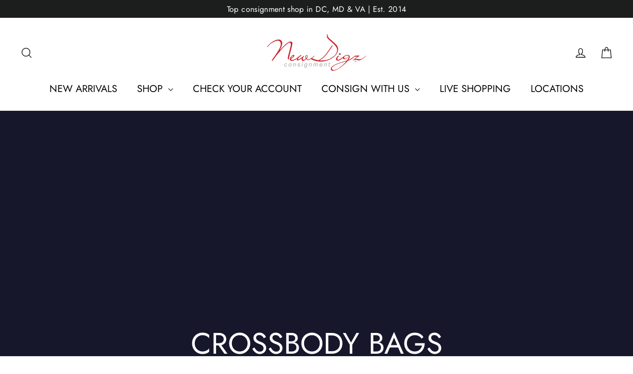

--- FILE ---
content_type: text/html; charset=utf-8
request_url: https://newdigzconsignment.com/en-euz/collections/crossbody-bags
body_size: 38132
content:
<!doctype html>
<html class="no-js" lang="en" dir="ltr">
  <head>
    <meta charset="utf-8">
    <meta http-equiv="X-UA-Compatible" content="IE=edge,chrome=1">
    <meta name="viewport" content="width=device-width,initial-scale=1">
    <meta name="theme-color" content="#353956">
    <link rel="canonical" href="https://newdigzconsignment.com/en-euz/collections/crossbody-bags">
    <link rel="preconnect" href="https://cdn.shopify.com">
    <link rel="preconnect" href="https://fonts.shopifycdn.com">
    <link rel="dns-prefetch" href="https://productreviews.shopifycdn.com">
    <link rel="dns-prefetch" href="https://ajax.googleapis.com">
    <link rel="dns-prefetch" href="https://maps.googleapis.com">
    <link rel="dns-prefetch" href="https://maps.gstatic.com">
    <link rel="preconnect" href="//fonts.shopifycdn.com/" crossorigin>
    <link rel="preconnect" href="//cdn.shopify.com/" crossorigin>
    <link rel="preconnect" href="//v.shopify.com/" crossorigin>
    <link rel="dns-prefetch" href="//newdigzconsignment.com" crossorigin>
    <link rel="dns-prefetch" href="//newdigzconsignment.myshopify.com" crossorigin>
    <link rel="dns-prefetch" href="//cdn.shopify.com" crossorigin>
    <link rel="dns-prefetch" href="//v.shopify.com" crossorigin>
    <link rel="dns-prefetch" href="//fonts.shopifycdn.com" crossorigin><link rel="shortcut icon" href="//newdigzconsignment.com/cdn/shop/files/Untitled-2_32x32.png?v=1613686960" type="image/png" /><title>Crossbody Bags
&ndash; New Digz Consignment
</title><meta name="description" content="Explore our curated collection of designer crossbody bags in every brand, color, size, style, pattern, and material. Whether it’s vintage or newer styles, we have all of your favorites brands: Dooney &amp;amp; Bourke, Tory Burch, Coach, Michael Kors, Zac Posen and more."><link rel="preload" href="//cdn.shopify.com/s/files/1/0630/5808/3930/t/1/assets/prefetch_critical_resourcess.js" as="script"><meta property="og:site_name" content="New Digz Consignment">
  <meta property="og:url" content="https://newdigzconsignment.com/en-euz/collections/crossbody-bags">
  <meta property="og:title" content="Crossbody Bags">
  <meta property="og:type" content="website">
  <meta property="og:description" content="Explore our curated collection of designer crossbody bags in every brand, color, size, style, pattern, and material. Whether it’s vintage or newer styles, we have all of your favorites brands: Dooney &amp;amp; Bourke, Tory Burch, Coach, Michael Kors, Zac Posen and more."><meta property="og:image" content="http://newdigzconsignment.com/cdn/shop/collections/IMG-5878_1200x630.webp?v=1767584814">
  <meta property="og:image:secure_url" content="https://newdigzconsignment.com/cdn/shop/collections/IMG-5878_1200x630.webp?v=1767584814">
  <meta name="twitter:site" content="@newdigz">
  <meta name="twitter:card" content="summary_large_image">
  <meta name="twitter:title" content="Crossbody Bags">
  <meta name="twitter:description" content="Explore our curated collection of designer crossbody bags in every brand, color, size, style, pattern, and material. Whether it’s vintage or newer styles, we have all of your favorites brands: Dooney &amp;amp; Bourke, Tory Burch, Coach, Michael Kors, Zac Posen and more."><script src="//cdn.shopify.com/s/files/1/0630/5808/3930/t/1/assets/prefetch_critical_resourcess.js" type="text/javascript"></script><script src="//cdn.shopify.com/s/files/1/0630/5808/3930/t/1/assets/alpha-6.0.7.js" type="text/javascript"></script>
<script type="application/ld+json">
{
  "@context": "https://schema.org",
  "@type": "LocalBusiness",
  "name": "New Digz Consignment",
  "image": "https://newdigzconsignment.com/cdn/shop/files/2A7CBA09-9CA4-4575-AE85-8462218EB240_200x.png?v=1613686624",
  "@id": "",
  "url": "https://newdigzconsignment.com/",
  "telephone": "(301) 574-8113",
  "priceRange": "$",
  "address": {
    "@type": "PostalAddress",
    "streetAddress": "5724 Crain Highway",
    "addressLocality": "Upper Marlboro",
    "addressRegion": "MD",
    "postalCode": "20772",
    "addressCountry": "US"
  },
  "openingHoursSpecification": {
    "@type": "OpeningHoursSpecification",
    "dayOfWeek": [
      "Monday",
      "Tuesday",
      "Wednesday",
      "Thursday",
      "Friday",
      "Saturday"
    ],
    "opens": "12:00",
    "closes": "17:00"
  },
  "department": {
    "@type": "LocalBusiness",
    "name": "New Digz Consignment Crofton ",
    "image": "https://newdigzconsignment.com/cdn/shop/files/2A7CBA09-9CA4-4575-AE85-8462218EB240_200x.png?v=1613686624",
    "telephone": "(443) 292-8626",
    "priceRange": "$",
  "address": {
    "@type": "PostalAddress",
    "streetAddress": "2227 Defense Highway",
    "addressLocality": "Crofton",
    "addressRegion": "MD",
    "postalCode": "21114",
    "addressCountry": "US"
  },
    "openingHoursSpecification": {
      "@type": "OpeningHoursSpecification",
      "dayOfWeek": [
        "Monday",
        "Tuesday",
        "Wednesday",
        "Thursday",
        "Friday",
        "Saturday"
      ],
      "opens": "12:00",
      "closes": "17:00"
    }
  }
}
</script>

<script type="application/ld+json">
{
  "@context": "https://schema.org/",
  "@type": "WebSite",
  "name": "New Digz Consignment",
  "url": "https://newdigzconsignment.com/",
  "potentialAction": {
    "@type": "SearchAction",
    "target": "{search_term_string}",
    "query-input": "required name=search_term_string"
  }
}
</script><style data-shopify>@font-face {
  font-family: Jost;
  font-weight: 400;
  font-style: normal;
  font-display: swap;
  src: url("//newdigzconsignment.com/cdn/fonts/jost/jost_n4.d47a1b6347ce4a4c9f437608011273009d91f2b7.woff2") format("woff2"),
       url("//newdigzconsignment.com/cdn/fonts/jost/jost_n4.791c46290e672b3f85c3d1c651ef2efa3819eadd.woff") format("woff");
}

  @font-face {
  font-family: Jost;
  font-weight: 400;
  font-style: normal;
  font-display: swap;
  src: url("//newdigzconsignment.com/cdn/fonts/jost/jost_n4.d47a1b6347ce4a4c9f437608011273009d91f2b7.woff2") format("woff2"),
       url("//newdigzconsignment.com/cdn/fonts/jost/jost_n4.791c46290e672b3f85c3d1c651ef2efa3819eadd.woff") format("woff");
}


  @font-face {
  font-family: Jost;
  font-weight: 600;
  font-style: normal;
  font-display: swap;
  src: url("//newdigzconsignment.com/cdn/fonts/jost/jost_n6.ec1178db7a7515114a2d84e3dd680832b7af8b99.woff2") format("woff2"),
       url("//newdigzconsignment.com/cdn/fonts/jost/jost_n6.b1178bb6bdd3979fef38e103a3816f6980aeaff9.woff") format("woff");
}

  @font-face {
  font-family: Jost;
  font-weight: 400;
  font-style: italic;
  font-display: swap;
  src: url("//newdigzconsignment.com/cdn/fonts/jost/jost_i4.b690098389649750ada222b9763d55796c5283a5.woff2") format("woff2"),
       url("//newdigzconsignment.com/cdn/fonts/jost/jost_i4.fd766415a47e50b9e391ae7ec04e2ae25e7e28b0.woff") format("woff");
}

  @font-face {
  font-family: Jost;
  font-weight: 600;
  font-style: italic;
  font-display: swap;
  src: url("//newdigzconsignment.com/cdn/fonts/jost/jost_i6.9af7e5f39e3a108c08f24047a4276332d9d7b85e.woff2") format("woff2"),
       url("//newdigzconsignment.com/cdn/fonts/jost/jost_i6.2bf310262638f998ed206777ce0b9a3b98b6fe92.woff") format("woff");
}

</style><link href="//newdigzconsignment.com/cdn/shop/t/27/assets/theme.css?v=111948454018440920361765946672" rel="stylesheet" type="text/css" media="all" />
<style data-shopify>:root {
    --typeHeaderPrimary: Jost;
    --typeHeaderFallback: sans-serif;
    --typeHeaderSize: 42px;
    --typeHeaderWeight: 400;
    --typeHeaderLineHeight: 1.3;
    --typeHeaderSpacing: 0.0em;

    --typeBasePrimary:Jost;
    --typeBaseFallback:sans-serif;
    --typeBaseSize: 14px;
    --typeBaseWeight: 400;
    --typeBaseLineHeight: 1.6;
    --typeBaseSpacing: 0.025em;

    --iconWeight: 3px;
    --iconLinecaps: miter;
  }

  
.collection-hero__content:before,
  .hero__image-wrapper:before,
  .hero__media:before {
    background-image: linear-gradient(to bottom, rgba(23, 23, 44, 0.0) 0%, rgba(23, 23, 44, 0.0) 40%, rgba(23, 23, 44, 0.32) 100%);
  }

  .skrim__item-content .skrim__overlay:after {
    background-image: linear-gradient(to bottom, rgba(23, 23, 44, 0.0) 30%, rgba(23, 23, 44, 0.32) 100%);
  }

  .placeholder-content {
    background-image: linear-gradient(100deg, #f4f4f4 40%, #ececec 63%, #f4f4f4 79%);
  }</style><script>
      document.documentElement.className = document.documentElement.className.replace('no-js', 'js');
      window.theme = window.theme || {};
      theme.routes = {
        home: "/en-euz",
        cart: "/en-euz/cart",
        cartAdd: "/en-euz/cart/add.js",
        cartChange: "/en-euz/cart/change"
      };
      theme.strings = {
        soldOut: "Sold Out",
        unavailable: "Unavailable",
        stockLabel: "[count] in stock",
        willNotShipUntil: "Will not ship until [date]",
        willBeInStockAfter: "Will be in stock after [date]",
        waitingForStock: "Inventory on the way",
        cartSavings: "You're saving [savings]",
        cartEmpty: "Your cart is currently empty.",
        cartTermsConfirmation: "You must agree with the terms and conditions of sales to check out"
      };
      theme.settings = {
        dynamicVariantsEnable: true,
        dynamicVariantType: "button",
        cartType: "page",
        moneyFormat: "€{{amount_with_comma_separator}}",
        predictiveSearch: false,
        predictiveSearchType: "product",
        inventoryThreshold: 10,
        quickView: true,
        themeName: 'Motion',
        themeVersion: "6.2.1"
      };
    </script>
    
    <script>window.performance && window.performance.mark && window.performance.mark('shopify.content_for_header.start');</script><meta name="google-site-verification" content="bqFajlxg4R3P2JY8jOBLmup0rfZsydeMDvRPCgvY7AI">
<meta name="facebook-domain-verification" content="qw4ndbg8nq83froragzkp5immiimvv">
<meta name="facebook-domain-verification" content="f6t205dwqp45ov24r1nqwnpnjls2yl">
<meta id="shopify-digital-wallet" name="shopify-digital-wallet" content="/1947500589/digital_wallets/dialog">
<meta name="shopify-checkout-api-token" content="ac9211c41139abe353a95863f7d31bb2">
<meta id="in-context-paypal-metadata" data-shop-id="1947500589" data-venmo-supported="false" data-environment="production" data-locale="en_US" data-paypal-v4="true" data-currency="EUR">
<link rel="alternate" type="application/atom+xml" title="Feed" href="/en-euz/collections/crossbody-bags.atom" />
<link rel="alternate" hreflang="x-default" href="https://newdigzconsignment.com/collections/crossbody-bags">
<link rel="alternate" hreflang="en" href="https://newdigzconsignment.com/collections/crossbody-bags">
<link rel="alternate" hreflang="en-AU" href="https://newdigzconsignment.com/en-au/collections/crossbody-bags">
<link rel="alternate" hreflang="en-CA" href="https://newdigzconsignment.com/en-ca/collections/crossbody-bags">
<link rel="alternate" hreflang="en-AX" href="https://newdigzconsignment.com/en-euz/collections/crossbody-bags">
<link rel="alternate" hreflang="en-AD" href="https://newdigzconsignment.com/en-euz/collections/crossbody-bags">
<link rel="alternate" hreflang="en-AT" href="https://newdigzconsignment.com/en-euz/collections/crossbody-bags">
<link rel="alternate" hreflang="en-BE" href="https://newdigzconsignment.com/en-euz/collections/crossbody-bags">
<link rel="alternate" hreflang="en-CY" href="https://newdigzconsignment.com/en-euz/collections/crossbody-bags">
<link rel="alternate" hreflang="en-EE" href="https://newdigzconsignment.com/en-euz/collections/crossbody-bags">
<link rel="alternate" hreflang="en-FI" href="https://newdigzconsignment.com/en-euz/collections/crossbody-bags">
<link rel="alternate" hreflang="en-GF" href="https://newdigzconsignment.com/en-euz/collections/crossbody-bags">
<link rel="alternate" hreflang="en-TF" href="https://newdigzconsignment.com/en-euz/collections/crossbody-bags">
<link rel="alternate" hreflang="en-GR" href="https://newdigzconsignment.com/en-euz/collections/crossbody-bags">
<link rel="alternate" hreflang="en-GP" href="https://newdigzconsignment.com/en-euz/collections/crossbody-bags">
<link rel="alternate" hreflang="en-VA" href="https://newdigzconsignment.com/en-euz/collections/crossbody-bags">
<link rel="alternate" hreflang="en-IE" href="https://newdigzconsignment.com/en-euz/collections/crossbody-bags">
<link rel="alternate" hreflang="en-IT" href="https://newdigzconsignment.com/en-euz/collections/crossbody-bags">
<link rel="alternate" hreflang="en-XK" href="https://newdigzconsignment.com/en-euz/collections/crossbody-bags">
<link rel="alternate" hreflang="en-LV" href="https://newdigzconsignment.com/en-euz/collections/crossbody-bags">
<link rel="alternate" hreflang="en-LT" href="https://newdigzconsignment.com/en-euz/collections/crossbody-bags">
<link rel="alternate" hreflang="en-LU" href="https://newdigzconsignment.com/en-euz/collections/crossbody-bags">
<link rel="alternate" hreflang="en-MT" href="https://newdigzconsignment.com/en-euz/collections/crossbody-bags">
<link rel="alternate" hreflang="en-MQ" href="https://newdigzconsignment.com/en-euz/collections/crossbody-bags">
<link rel="alternate" hreflang="en-YT" href="https://newdigzconsignment.com/en-euz/collections/crossbody-bags">
<link rel="alternate" hreflang="en-MC" href="https://newdigzconsignment.com/en-euz/collections/crossbody-bags">
<link rel="alternate" hreflang="en-ME" href="https://newdigzconsignment.com/en-euz/collections/crossbody-bags">
<link rel="alternate" hreflang="en-NL" href="https://newdigzconsignment.com/en-euz/collections/crossbody-bags">
<link rel="alternate" hreflang="en-PT" href="https://newdigzconsignment.com/en-euz/collections/crossbody-bags">
<link rel="alternate" hreflang="en-RE" href="https://newdigzconsignment.com/en-euz/collections/crossbody-bags">
<link rel="alternate" hreflang="en-BL" href="https://newdigzconsignment.com/en-euz/collections/crossbody-bags">
<link rel="alternate" hreflang="en-MF" href="https://newdigzconsignment.com/en-euz/collections/crossbody-bags">
<link rel="alternate" hreflang="en-PM" href="https://newdigzconsignment.com/en-euz/collections/crossbody-bags">
<link rel="alternate" hreflang="en-SM" href="https://newdigzconsignment.com/en-euz/collections/crossbody-bags">
<link rel="alternate" hreflang="en-SK" href="https://newdigzconsignment.com/en-euz/collections/crossbody-bags">
<link rel="alternate" hreflang="en-SI" href="https://newdigzconsignment.com/en-euz/collections/crossbody-bags">
<link rel="alternate" hreflang="en-ES" href="https://newdigzconsignment.com/en-euz/collections/crossbody-bags">
<link rel="alternate" hreflang="en-FR" href="https://newdigzconsignment.com/en-fr/collections/crossbody-bags">
<link rel="alternate" hreflang="en-DE" href="https://newdigzconsignment.com/en-de/collections/crossbody-bags">
<link rel="alternate" hreflang="en-AC" href="https://newdigzconsignment.com/en-int/collections/crossbody-bags">
<link rel="alternate" hreflang="en-AE" href="https://newdigzconsignment.com/en-int/collections/crossbody-bags">
<link rel="alternate" hreflang="en-AF" href="https://newdigzconsignment.com/en-int/collections/crossbody-bags">
<link rel="alternate" hreflang="en-AG" href="https://newdigzconsignment.com/en-int/collections/crossbody-bags">
<link rel="alternate" hreflang="en-AI" href="https://newdigzconsignment.com/en-int/collections/crossbody-bags">
<link rel="alternate" hreflang="en-AL" href="https://newdigzconsignment.com/en-int/collections/crossbody-bags">
<link rel="alternate" hreflang="en-AM" href="https://newdigzconsignment.com/en-int/collections/crossbody-bags">
<link rel="alternate" hreflang="en-AO" href="https://newdigzconsignment.com/en-int/collections/crossbody-bags">
<link rel="alternate" hreflang="en-AR" href="https://newdigzconsignment.com/en-int/collections/crossbody-bags">
<link rel="alternate" hreflang="en-AW" href="https://newdigzconsignment.com/en-int/collections/crossbody-bags">
<link rel="alternate" hreflang="en-AZ" href="https://newdigzconsignment.com/en-int/collections/crossbody-bags">
<link rel="alternate" hreflang="en-BA" href="https://newdigzconsignment.com/en-int/collections/crossbody-bags">
<link rel="alternate" hreflang="en-BB" href="https://newdigzconsignment.com/en-int/collections/crossbody-bags">
<link rel="alternate" hreflang="en-BD" href="https://newdigzconsignment.com/en-int/collections/crossbody-bags">
<link rel="alternate" hreflang="en-BF" href="https://newdigzconsignment.com/en-int/collections/crossbody-bags">
<link rel="alternate" hreflang="en-BG" href="https://newdigzconsignment.com/en-int/collections/crossbody-bags">
<link rel="alternate" hreflang="en-BH" href="https://newdigzconsignment.com/en-int/collections/crossbody-bags">
<link rel="alternate" hreflang="en-BI" href="https://newdigzconsignment.com/en-int/collections/crossbody-bags">
<link rel="alternate" hreflang="en-BJ" href="https://newdigzconsignment.com/en-int/collections/crossbody-bags">
<link rel="alternate" hreflang="en-BM" href="https://newdigzconsignment.com/en-int/collections/crossbody-bags">
<link rel="alternate" hreflang="en-BN" href="https://newdigzconsignment.com/en-int/collections/crossbody-bags">
<link rel="alternate" hreflang="en-BO" href="https://newdigzconsignment.com/en-int/collections/crossbody-bags">
<link rel="alternate" hreflang="en-BQ" href="https://newdigzconsignment.com/en-int/collections/crossbody-bags">
<link rel="alternate" hreflang="en-BR" href="https://newdigzconsignment.com/en-int/collections/crossbody-bags">
<link rel="alternate" hreflang="en-BS" href="https://newdigzconsignment.com/en-int/collections/crossbody-bags">
<link rel="alternate" hreflang="en-BT" href="https://newdigzconsignment.com/en-int/collections/crossbody-bags">
<link rel="alternate" hreflang="en-BW" href="https://newdigzconsignment.com/en-int/collections/crossbody-bags">
<link rel="alternate" hreflang="en-BY" href="https://newdigzconsignment.com/en-int/collections/crossbody-bags">
<link rel="alternate" hreflang="en-BZ" href="https://newdigzconsignment.com/en-int/collections/crossbody-bags">
<link rel="alternate" hreflang="en-CC" href="https://newdigzconsignment.com/en-int/collections/crossbody-bags">
<link rel="alternate" hreflang="en-CD" href="https://newdigzconsignment.com/en-int/collections/crossbody-bags">
<link rel="alternate" hreflang="en-CF" href="https://newdigzconsignment.com/en-int/collections/crossbody-bags">
<link rel="alternate" hreflang="en-CG" href="https://newdigzconsignment.com/en-int/collections/crossbody-bags">
<link rel="alternate" hreflang="en-CH" href="https://newdigzconsignment.com/en-int/collections/crossbody-bags">
<link rel="alternate" hreflang="en-CI" href="https://newdigzconsignment.com/en-int/collections/crossbody-bags">
<link rel="alternate" hreflang="en-CK" href="https://newdigzconsignment.com/en-int/collections/crossbody-bags">
<link rel="alternate" hreflang="en-CL" href="https://newdigzconsignment.com/en-int/collections/crossbody-bags">
<link rel="alternate" hreflang="en-CM" href="https://newdigzconsignment.com/en-int/collections/crossbody-bags">
<link rel="alternate" hreflang="en-CN" href="https://newdigzconsignment.com/en-int/collections/crossbody-bags">
<link rel="alternate" hreflang="en-CO" href="https://newdigzconsignment.com/en-int/collections/crossbody-bags">
<link rel="alternate" hreflang="en-CR" href="https://newdigzconsignment.com/en-int/collections/crossbody-bags">
<link rel="alternate" hreflang="en-CV" href="https://newdigzconsignment.com/en-int/collections/crossbody-bags">
<link rel="alternate" hreflang="en-CW" href="https://newdigzconsignment.com/en-int/collections/crossbody-bags">
<link rel="alternate" hreflang="en-CX" href="https://newdigzconsignment.com/en-int/collections/crossbody-bags">
<link rel="alternate" hreflang="en-CZ" href="https://newdigzconsignment.com/en-int/collections/crossbody-bags">
<link rel="alternate" hreflang="en-DJ" href="https://newdigzconsignment.com/en-int/collections/crossbody-bags">
<link rel="alternate" hreflang="en-DK" href="https://newdigzconsignment.com/en-int/collections/crossbody-bags">
<link rel="alternate" hreflang="en-DM" href="https://newdigzconsignment.com/en-int/collections/crossbody-bags">
<link rel="alternate" hreflang="en-DO" href="https://newdigzconsignment.com/en-int/collections/crossbody-bags">
<link rel="alternate" hreflang="en-DZ" href="https://newdigzconsignment.com/en-int/collections/crossbody-bags">
<link rel="alternate" hreflang="en-EC" href="https://newdigzconsignment.com/en-int/collections/crossbody-bags">
<link rel="alternate" hreflang="en-EG" href="https://newdigzconsignment.com/en-int/collections/crossbody-bags">
<link rel="alternate" hreflang="en-EH" href="https://newdigzconsignment.com/en-int/collections/crossbody-bags">
<link rel="alternate" hreflang="en-ER" href="https://newdigzconsignment.com/en-int/collections/crossbody-bags">
<link rel="alternate" hreflang="en-ET" href="https://newdigzconsignment.com/en-int/collections/crossbody-bags">
<link rel="alternate" hreflang="en-FJ" href="https://newdigzconsignment.com/en-int/collections/crossbody-bags">
<link rel="alternate" hreflang="en-FK" href="https://newdigzconsignment.com/en-int/collections/crossbody-bags">
<link rel="alternate" hreflang="en-FO" href="https://newdigzconsignment.com/en-int/collections/crossbody-bags">
<link rel="alternate" hreflang="en-GA" href="https://newdigzconsignment.com/en-int/collections/crossbody-bags">
<link rel="alternate" hreflang="en-GD" href="https://newdigzconsignment.com/en-int/collections/crossbody-bags">
<link rel="alternate" hreflang="en-GE" href="https://newdigzconsignment.com/en-int/collections/crossbody-bags">
<link rel="alternate" hreflang="en-GG" href="https://newdigzconsignment.com/en-int/collections/crossbody-bags">
<link rel="alternate" hreflang="en-GH" href="https://newdigzconsignment.com/en-int/collections/crossbody-bags">
<link rel="alternate" hreflang="en-GI" href="https://newdigzconsignment.com/en-int/collections/crossbody-bags">
<link rel="alternate" hreflang="en-GL" href="https://newdigzconsignment.com/en-int/collections/crossbody-bags">
<link rel="alternate" hreflang="en-GM" href="https://newdigzconsignment.com/en-int/collections/crossbody-bags">
<link rel="alternate" hreflang="en-GN" href="https://newdigzconsignment.com/en-int/collections/crossbody-bags">
<link rel="alternate" hreflang="en-GQ" href="https://newdigzconsignment.com/en-int/collections/crossbody-bags">
<link rel="alternate" hreflang="en-GS" href="https://newdigzconsignment.com/en-int/collections/crossbody-bags">
<link rel="alternate" hreflang="en-GT" href="https://newdigzconsignment.com/en-int/collections/crossbody-bags">
<link rel="alternate" hreflang="en-GW" href="https://newdigzconsignment.com/en-int/collections/crossbody-bags">
<link rel="alternate" hreflang="en-GY" href="https://newdigzconsignment.com/en-int/collections/crossbody-bags">
<link rel="alternate" hreflang="en-HK" href="https://newdigzconsignment.com/en-int/collections/crossbody-bags">
<link rel="alternate" hreflang="en-HN" href="https://newdigzconsignment.com/en-int/collections/crossbody-bags">
<link rel="alternate" hreflang="en-HR" href="https://newdigzconsignment.com/en-int/collections/crossbody-bags">
<link rel="alternate" hreflang="en-HT" href="https://newdigzconsignment.com/en-int/collections/crossbody-bags">
<link rel="alternate" hreflang="en-HU" href="https://newdigzconsignment.com/en-int/collections/crossbody-bags">
<link rel="alternate" hreflang="en-ID" href="https://newdigzconsignment.com/en-int/collections/crossbody-bags">
<link rel="alternate" hreflang="en-IL" href="https://newdigzconsignment.com/en-int/collections/crossbody-bags">
<link rel="alternate" hreflang="en-IM" href="https://newdigzconsignment.com/en-int/collections/crossbody-bags">
<link rel="alternate" hreflang="en-IN" href="https://newdigzconsignment.com/en-int/collections/crossbody-bags">
<link rel="alternate" hreflang="en-IO" href="https://newdigzconsignment.com/en-int/collections/crossbody-bags">
<link rel="alternate" hreflang="en-IQ" href="https://newdigzconsignment.com/en-int/collections/crossbody-bags">
<link rel="alternate" hreflang="en-IS" href="https://newdigzconsignment.com/en-int/collections/crossbody-bags">
<link rel="alternate" hreflang="en-JE" href="https://newdigzconsignment.com/en-int/collections/crossbody-bags">
<link rel="alternate" hreflang="en-JM" href="https://newdigzconsignment.com/en-int/collections/crossbody-bags">
<link rel="alternate" hreflang="en-JO" href="https://newdigzconsignment.com/en-int/collections/crossbody-bags">
<link rel="alternate" hreflang="en-KE" href="https://newdigzconsignment.com/en-int/collections/crossbody-bags">
<link rel="alternate" hreflang="en-KG" href="https://newdigzconsignment.com/en-int/collections/crossbody-bags">
<link rel="alternate" hreflang="en-KH" href="https://newdigzconsignment.com/en-int/collections/crossbody-bags">
<link rel="alternate" hreflang="en-KI" href="https://newdigzconsignment.com/en-int/collections/crossbody-bags">
<link rel="alternate" hreflang="en-KM" href="https://newdigzconsignment.com/en-int/collections/crossbody-bags">
<link rel="alternate" hreflang="en-KN" href="https://newdigzconsignment.com/en-int/collections/crossbody-bags">
<link rel="alternate" hreflang="en-KR" href="https://newdigzconsignment.com/en-int/collections/crossbody-bags">
<link rel="alternate" hreflang="en-KW" href="https://newdigzconsignment.com/en-int/collections/crossbody-bags">
<link rel="alternate" hreflang="en-KY" href="https://newdigzconsignment.com/en-int/collections/crossbody-bags">
<link rel="alternate" hreflang="en-KZ" href="https://newdigzconsignment.com/en-int/collections/crossbody-bags">
<link rel="alternate" hreflang="en-LA" href="https://newdigzconsignment.com/en-int/collections/crossbody-bags">
<link rel="alternate" hreflang="en-LB" href="https://newdigzconsignment.com/en-int/collections/crossbody-bags">
<link rel="alternate" hreflang="en-LC" href="https://newdigzconsignment.com/en-int/collections/crossbody-bags">
<link rel="alternate" hreflang="en-LI" href="https://newdigzconsignment.com/en-int/collections/crossbody-bags">
<link rel="alternate" hreflang="en-LK" href="https://newdigzconsignment.com/en-int/collections/crossbody-bags">
<link rel="alternate" hreflang="en-LR" href="https://newdigzconsignment.com/en-int/collections/crossbody-bags">
<link rel="alternate" hreflang="en-LS" href="https://newdigzconsignment.com/en-int/collections/crossbody-bags">
<link rel="alternate" hreflang="en-LY" href="https://newdigzconsignment.com/en-int/collections/crossbody-bags">
<link rel="alternate" hreflang="en-MA" href="https://newdigzconsignment.com/en-int/collections/crossbody-bags">
<link rel="alternate" hreflang="en-MD" href="https://newdigzconsignment.com/en-int/collections/crossbody-bags">
<link rel="alternate" hreflang="en-MG" href="https://newdigzconsignment.com/en-int/collections/crossbody-bags">
<link rel="alternate" hreflang="en-MK" href="https://newdigzconsignment.com/en-int/collections/crossbody-bags">
<link rel="alternate" hreflang="en-ML" href="https://newdigzconsignment.com/en-int/collections/crossbody-bags">
<link rel="alternate" hreflang="en-MM" href="https://newdigzconsignment.com/en-int/collections/crossbody-bags">
<link rel="alternate" hreflang="en-MN" href="https://newdigzconsignment.com/en-int/collections/crossbody-bags">
<link rel="alternate" hreflang="en-MO" href="https://newdigzconsignment.com/en-int/collections/crossbody-bags">
<link rel="alternate" hreflang="en-MR" href="https://newdigzconsignment.com/en-int/collections/crossbody-bags">
<link rel="alternate" hreflang="en-MS" href="https://newdigzconsignment.com/en-int/collections/crossbody-bags">
<link rel="alternate" hreflang="en-MU" href="https://newdigzconsignment.com/en-int/collections/crossbody-bags">
<link rel="alternate" hreflang="en-MV" href="https://newdigzconsignment.com/en-int/collections/crossbody-bags">
<link rel="alternate" hreflang="en-MW" href="https://newdigzconsignment.com/en-int/collections/crossbody-bags">
<link rel="alternate" hreflang="en-MX" href="https://newdigzconsignment.com/en-int/collections/crossbody-bags">
<link rel="alternate" hreflang="en-MY" href="https://newdigzconsignment.com/en-int/collections/crossbody-bags">
<link rel="alternate" hreflang="en-MZ" href="https://newdigzconsignment.com/en-int/collections/crossbody-bags">
<link rel="alternate" hreflang="en-NA" href="https://newdigzconsignment.com/en-int/collections/crossbody-bags">
<link rel="alternate" hreflang="en-NC" href="https://newdigzconsignment.com/en-int/collections/crossbody-bags">
<link rel="alternate" hreflang="en-NE" href="https://newdigzconsignment.com/en-int/collections/crossbody-bags">
<link rel="alternate" hreflang="en-NF" href="https://newdigzconsignment.com/en-int/collections/crossbody-bags">
<link rel="alternate" hreflang="en-NG" href="https://newdigzconsignment.com/en-int/collections/crossbody-bags">
<link rel="alternate" hreflang="en-NI" href="https://newdigzconsignment.com/en-int/collections/crossbody-bags">
<link rel="alternate" hreflang="en-NO" href="https://newdigzconsignment.com/en-int/collections/crossbody-bags">
<link rel="alternate" hreflang="en-NP" href="https://newdigzconsignment.com/en-int/collections/crossbody-bags">
<link rel="alternate" hreflang="en-NR" href="https://newdigzconsignment.com/en-int/collections/crossbody-bags">
<link rel="alternate" hreflang="en-NU" href="https://newdigzconsignment.com/en-int/collections/crossbody-bags">
<link rel="alternate" hreflang="en-NZ" href="https://newdigzconsignment.com/en-int/collections/crossbody-bags">
<link rel="alternate" hreflang="en-OM" href="https://newdigzconsignment.com/en-int/collections/crossbody-bags">
<link rel="alternate" hreflang="en-PA" href="https://newdigzconsignment.com/en-int/collections/crossbody-bags">
<link rel="alternate" hreflang="en-PE" href="https://newdigzconsignment.com/en-int/collections/crossbody-bags">
<link rel="alternate" hreflang="en-PF" href="https://newdigzconsignment.com/en-int/collections/crossbody-bags">
<link rel="alternate" hreflang="en-PG" href="https://newdigzconsignment.com/en-int/collections/crossbody-bags">
<link rel="alternate" hreflang="en-PH" href="https://newdigzconsignment.com/en-int/collections/crossbody-bags">
<link rel="alternate" hreflang="en-PK" href="https://newdigzconsignment.com/en-int/collections/crossbody-bags">
<link rel="alternate" hreflang="en-PL" href="https://newdigzconsignment.com/en-int/collections/crossbody-bags">
<link rel="alternate" hreflang="en-PN" href="https://newdigzconsignment.com/en-int/collections/crossbody-bags">
<link rel="alternate" hreflang="en-PS" href="https://newdigzconsignment.com/en-int/collections/crossbody-bags">
<link rel="alternate" hreflang="en-PY" href="https://newdigzconsignment.com/en-int/collections/crossbody-bags">
<link rel="alternate" hreflang="en-QA" href="https://newdigzconsignment.com/en-int/collections/crossbody-bags">
<link rel="alternate" hreflang="en-RO" href="https://newdigzconsignment.com/en-int/collections/crossbody-bags">
<link rel="alternate" hreflang="en-RS" href="https://newdigzconsignment.com/en-int/collections/crossbody-bags">
<link rel="alternate" hreflang="en-RU" href="https://newdigzconsignment.com/en-int/collections/crossbody-bags">
<link rel="alternate" hreflang="en-RW" href="https://newdigzconsignment.com/en-int/collections/crossbody-bags">
<link rel="alternate" hreflang="en-SA" href="https://newdigzconsignment.com/en-int/collections/crossbody-bags">
<link rel="alternate" hreflang="en-SB" href="https://newdigzconsignment.com/en-int/collections/crossbody-bags">
<link rel="alternate" hreflang="en-SC" href="https://newdigzconsignment.com/en-int/collections/crossbody-bags">
<link rel="alternate" hreflang="en-SD" href="https://newdigzconsignment.com/en-int/collections/crossbody-bags">
<link rel="alternate" hreflang="en-SE" href="https://newdigzconsignment.com/en-int/collections/crossbody-bags">
<link rel="alternate" hreflang="en-SG" href="https://newdigzconsignment.com/en-int/collections/crossbody-bags">
<link rel="alternate" hreflang="en-SH" href="https://newdigzconsignment.com/en-int/collections/crossbody-bags">
<link rel="alternate" hreflang="en-SJ" href="https://newdigzconsignment.com/en-int/collections/crossbody-bags">
<link rel="alternate" hreflang="en-SL" href="https://newdigzconsignment.com/en-int/collections/crossbody-bags">
<link rel="alternate" hreflang="en-SN" href="https://newdigzconsignment.com/en-int/collections/crossbody-bags">
<link rel="alternate" hreflang="en-SO" href="https://newdigzconsignment.com/en-int/collections/crossbody-bags">
<link rel="alternate" hreflang="en-SR" href="https://newdigzconsignment.com/en-int/collections/crossbody-bags">
<link rel="alternate" hreflang="en-SS" href="https://newdigzconsignment.com/en-int/collections/crossbody-bags">
<link rel="alternate" hreflang="en-ST" href="https://newdigzconsignment.com/en-int/collections/crossbody-bags">
<link rel="alternate" hreflang="en-SV" href="https://newdigzconsignment.com/en-int/collections/crossbody-bags">
<link rel="alternate" hreflang="en-SX" href="https://newdigzconsignment.com/en-int/collections/crossbody-bags">
<link rel="alternate" hreflang="en-SZ" href="https://newdigzconsignment.com/en-int/collections/crossbody-bags">
<link rel="alternate" hreflang="en-TA" href="https://newdigzconsignment.com/en-int/collections/crossbody-bags">
<link rel="alternate" hreflang="en-TC" href="https://newdigzconsignment.com/en-int/collections/crossbody-bags">
<link rel="alternate" hreflang="en-TD" href="https://newdigzconsignment.com/en-int/collections/crossbody-bags">
<link rel="alternate" hreflang="en-TG" href="https://newdigzconsignment.com/en-int/collections/crossbody-bags">
<link rel="alternate" hreflang="en-TH" href="https://newdigzconsignment.com/en-int/collections/crossbody-bags">
<link rel="alternate" hreflang="en-TJ" href="https://newdigzconsignment.com/en-int/collections/crossbody-bags">
<link rel="alternate" hreflang="en-TK" href="https://newdigzconsignment.com/en-int/collections/crossbody-bags">
<link rel="alternate" hreflang="en-TL" href="https://newdigzconsignment.com/en-int/collections/crossbody-bags">
<link rel="alternate" hreflang="en-TM" href="https://newdigzconsignment.com/en-int/collections/crossbody-bags">
<link rel="alternate" hreflang="en-TN" href="https://newdigzconsignment.com/en-int/collections/crossbody-bags">
<link rel="alternate" hreflang="en-TO" href="https://newdigzconsignment.com/en-int/collections/crossbody-bags">
<link rel="alternate" hreflang="en-TR" href="https://newdigzconsignment.com/en-int/collections/crossbody-bags">
<link rel="alternate" hreflang="en-TT" href="https://newdigzconsignment.com/en-int/collections/crossbody-bags">
<link rel="alternate" hreflang="en-TV" href="https://newdigzconsignment.com/en-int/collections/crossbody-bags">
<link rel="alternate" hreflang="en-TW" href="https://newdigzconsignment.com/en-int/collections/crossbody-bags">
<link rel="alternate" hreflang="en-TZ" href="https://newdigzconsignment.com/en-int/collections/crossbody-bags">
<link rel="alternate" hreflang="en-UA" href="https://newdigzconsignment.com/en-int/collections/crossbody-bags">
<link rel="alternate" hreflang="en-UG" href="https://newdigzconsignment.com/en-int/collections/crossbody-bags">
<link rel="alternate" hreflang="en-UM" href="https://newdigzconsignment.com/en-int/collections/crossbody-bags">
<link rel="alternate" hreflang="en-UY" href="https://newdigzconsignment.com/en-int/collections/crossbody-bags">
<link rel="alternate" hreflang="en-UZ" href="https://newdigzconsignment.com/en-int/collections/crossbody-bags">
<link rel="alternate" hreflang="en-VC" href="https://newdigzconsignment.com/en-int/collections/crossbody-bags">
<link rel="alternate" hreflang="en-VE" href="https://newdigzconsignment.com/en-int/collections/crossbody-bags">
<link rel="alternate" hreflang="en-VG" href="https://newdigzconsignment.com/en-int/collections/crossbody-bags">
<link rel="alternate" hreflang="en-VN" href="https://newdigzconsignment.com/en-int/collections/crossbody-bags">
<link rel="alternate" hreflang="en-VU" href="https://newdigzconsignment.com/en-int/collections/crossbody-bags">
<link rel="alternate" hreflang="en-WF" href="https://newdigzconsignment.com/en-int/collections/crossbody-bags">
<link rel="alternate" hreflang="en-WS" href="https://newdigzconsignment.com/en-int/collections/crossbody-bags">
<link rel="alternate" hreflang="en-YE" href="https://newdigzconsignment.com/en-int/collections/crossbody-bags">
<link rel="alternate" hreflang="en-ZA" href="https://newdigzconsignment.com/en-int/collections/crossbody-bags">
<link rel="alternate" hreflang="en-ZM" href="https://newdigzconsignment.com/en-int/collections/crossbody-bags">
<link rel="alternate" hreflang="en-ZW" href="https://newdigzconsignment.com/en-int/collections/crossbody-bags">
<link rel="alternate" hreflang="en-JP" href="https://newdigzconsignment.com/en-jp/collections/crossbody-bags">
<link rel="alternate" hreflang="en-GB" href="https://newdigzconsignment.com/en-gb/collections/crossbody-bags">
<link rel="alternate" type="application/json+oembed" href="https://newdigzconsignment.com/en-euz/collections/crossbody-bags.oembed">
<script async="async" src="/checkouts/internal/preloads.js?locale=en-AX"></script>
<link rel="preconnect" href="https://shop.app" crossorigin="anonymous">
<script async="async" src="https://shop.app/checkouts/internal/preloads.js?locale=en-AX&shop_id=1947500589" crossorigin="anonymous"></script>
<script id="apple-pay-shop-capabilities" type="application/json">{"shopId":1947500589,"countryCode":"US","currencyCode":"EUR","merchantCapabilities":["supports3DS"],"merchantId":"gid:\/\/shopify\/Shop\/1947500589","merchantName":"New Digz Consignment","requiredBillingContactFields":["postalAddress","email","phone"],"requiredShippingContactFields":["postalAddress","email","phone"],"shippingType":"shipping","supportedNetworks":["visa","masterCard","amex","discover","elo","jcb"],"total":{"type":"pending","label":"New Digz Consignment","amount":"1.00"},"shopifyPaymentsEnabled":true,"supportsSubscriptions":true}</script>
<script id="shopify-features" type="application/json">{"accessToken":"ac9211c41139abe353a95863f7d31bb2","betas":["rich-media-storefront-analytics"],"domain":"newdigzconsignment.com","predictiveSearch":true,"shopId":1947500589,"locale":"en"}</script>
<script>var Shopify = Shopify || {};
Shopify.shop = "newdigzconsignment.myshopify.com";
Shopify.locale = "en";
Shopify.currency = {"active":"EUR","rate":"0.86584575"};
Shopify.country = "AX";
Shopify.theme = {"name":"Awais Dev Work || Dev Parth","id":156609315073,"schema_name":"Motion","schema_version":"6.2.1","theme_store_id":847,"role":"main"};
Shopify.theme.handle = "null";
Shopify.theme.style = {"id":null,"handle":null};
Shopify.cdnHost = "newdigzconsignment.com/cdn";
Shopify.routes = Shopify.routes || {};
Shopify.routes.root = "/en-euz/";</script>
<script type="module">!function(o){(o.Shopify=o.Shopify||{}).modules=!0}(window);</script>
<script>!function(o){function n(){var o=[];function n(){o.push(Array.prototype.slice.apply(arguments))}return n.q=o,n}var t=o.Shopify=o.Shopify||{};t.loadFeatures=n(),t.autoloadFeatures=n()}(window);</script>
<script>
  window.ShopifyPay = window.ShopifyPay || {};
  window.ShopifyPay.apiHost = "shop.app\/pay";
  window.ShopifyPay.redirectState = null;
</script>
<script id="shop-js-analytics" type="application/json">{"pageType":"collection"}</script>
<script defer="defer" async type="module" src="//newdigzconsignment.com/cdn/shopifycloud/shop-js/modules/v2/client.init-shop-cart-sync_BdyHc3Nr.en.esm.js"></script>
<script defer="defer" async type="module" src="//newdigzconsignment.com/cdn/shopifycloud/shop-js/modules/v2/chunk.common_Daul8nwZ.esm.js"></script>
<script type="module">
  await import("//newdigzconsignment.com/cdn/shopifycloud/shop-js/modules/v2/client.init-shop-cart-sync_BdyHc3Nr.en.esm.js");
await import("//newdigzconsignment.com/cdn/shopifycloud/shop-js/modules/v2/chunk.common_Daul8nwZ.esm.js");

  window.Shopify.SignInWithShop?.initShopCartSync?.({"fedCMEnabled":true,"windoidEnabled":true});

</script>
<script>
  window.Shopify = window.Shopify || {};
  if (!window.Shopify.featureAssets) window.Shopify.featureAssets = {};
  window.Shopify.featureAssets['shop-js'] = {"shop-cart-sync":["modules/v2/client.shop-cart-sync_QYOiDySF.en.esm.js","modules/v2/chunk.common_Daul8nwZ.esm.js"],"init-fed-cm":["modules/v2/client.init-fed-cm_DchLp9rc.en.esm.js","modules/v2/chunk.common_Daul8nwZ.esm.js"],"shop-button":["modules/v2/client.shop-button_OV7bAJc5.en.esm.js","modules/v2/chunk.common_Daul8nwZ.esm.js"],"init-windoid":["modules/v2/client.init-windoid_DwxFKQ8e.en.esm.js","modules/v2/chunk.common_Daul8nwZ.esm.js"],"shop-cash-offers":["modules/v2/client.shop-cash-offers_DWtL6Bq3.en.esm.js","modules/v2/chunk.common_Daul8nwZ.esm.js","modules/v2/chunk.modal_CQq8HTM6.esm.js"],"shop-toast-manager":["modules/v2/client.shop-toast-manager_CX9r1SjA.en.esm.js","modules/v2/chunk.common_Daul8nwZ.esm.js"],"init-shop-email-lookup-coordinator":["modules/v2/client.init-shop-email-lookup-coordinator_UhKnw74l.en.esm.js","modules/v2/chunk.common_Daul8nwZ.esm.js"],"pay-button":["modules/v2/client.pay-button_DzxNnLDY.en.esm.js","modules/v2/chunk.common_Daul8nwZ.esm.js"],"avatar":["modules/v2/client.avatar_BTnouDA3.en.esm.js"],"init-shop-cart-sync":["modules/v2/client.init-shop-cart-sync_BdyHc3Nr.en.esm.js","modules/v2/chunk.common_Daul8nwZ.esm.js"],"shop-login-button":["modules/v2/client.shop-login-button_D8B466_1.en.esm.js","modules/v2/chunk.common_Daul8nwZ.esm.js","modules/v2/chunk.modal_CQq8HTM6.esm.js"],"init-customer-accounts-sign-up":["modules/v2/client.init-customer-accounts-sign-up_C8fpPm4i.en.esm.js","modules/v2/client.shop-login-button_D8B466_1.en.esm.js","modules/v2/chunk.common_Daul8nwZ.esm.js","modules/v2/chunk.modal_CQq8HTM6.esm.js"],"init-shop-for-new-customer-accounts":["modules/v2/client.init-shop-for-new-customer-accounts_CVTO0Ztu.en.esm.js","modules/v2/client.shop-login-button_D8B466_1.en.esm.js","modules/v2/chunk.common_Daul8nwZ.esm.js","modules/v2/chunk.modal_CQq8HTM6.esm.js"],"init-customer-accounts":["modules/v2/client.init-customer-accounts_dRgKMfrE.en.esm.js","modules/v2/client.shop-login-button_D8B466_1.en.esm.js","modules/v2/chunk.common_Daul8nwZ.esm.js","modules/v2/chunk.modal_CQq8HTM6.esm.js"],"shop-follow-button":["modules/v2/client.shop-follow-button_CkZpjEct.en.esm.js","modules/v2/chunk.common_Daul8nwZ.esm.js","modules/v2/chunk.modal_CQq8HTM6.esm.js"],"lead-capture":["modules/v2/client.lead-capture_BntHBhfp.en.esm.js","modules/v2/chunk.common_Daul8nwZ.esm.js","modules/v2/chunk.modal_CQq8HTM6.esm.js"],"checkout-modal":["modules/v2/client.checkout-modal_CfxcYbTm.en.esm.js","modules/v2/chunk.common_Daul8nwZ.esm.js","modules/v2/chunk.modal_CQq8HTM6.esm.js"],"shop-login":["modules/v2/client.shop-login_Da4GZ2H6.en.esm.js","modules/v2/chunk.common_Daul8nwZ.esm.js","modules/v2/chunk.modal_CQq8HTM6.esm.js"],"payment-terms":["modules/v2/client.payment-terms_MV4M3zvL.en.esm.js","modules/v2/chunk.common_Daul8nwZ.esm.js","modules/v2/chunk.modal_CQq8HTM6.esm.js"]};
</script>
<script>(function() {
  var isLoaded = false;
  function asyncLoad() {
    if (isLoaded) return;
    isLoaded = true;
    var urls = ["https:\/\/cdn.shopify.com\/s\/files\/1\/0019\/4750\/0589\/t\/25\/assets\/affirmShopify.js?v=1737605420\u0026shop=newdigzconsignment.myshopify.com","https:\/\/formbuilder.hulkapps.com\/skeletopapp.js?shop=newdigzconsignment.myshopify.com","\/\/shopify.privy.com\/widget.js?shop=newdigzconsignment.myshopify.com","\/\/shopify.privy.com\/widget.js?shop=newdigzconsignment.myshopify.com","https:\/\/consignor-login-external.rswhost.com\/js\/rsw-cl-bundle.439f83c92b2c1cc7d339.js?shop=newdigzconsignment.myshopify.com","https:\/\/searchanise-ef84.kxcdn.com\/widgets\/shopify\/init.js?a=1n6a4M8s4J\u0026shop=newdigzconsignment.myshopify.com"];
    for (var i = 0; i < urls.length; i++) {
      var s = document.createElement('script');
      s.type = 'text/javascript';
      s.async = true;
      s.src = urls[i];
      var x = document.getElementsByTagName('script')[0];
      x.parentNode.insertBefore(s, x);
    }
  };
  if(window.attachEvent) {
    window.attachEvent('onload', asyncLoad);
  } else {
    window.addEventListener('load', asyncLoad, false);
  }
})();</script>
<script id="__st">var __st={"a":1947500589,"offset":-18000,"reqid":"fcff2065-1163-4de0-af5b-f113a3b7af53-1768952301","pageurl":"newdigzconsignment.com\/en-euz\/collections\/crossbody-bags","u":"b04e34ce1290","p":"collection","rtyp":"collection","rid":462402650369};</script>
<script>window.ShopifyPaypalV4VisibilityTracking = true;</script>
<script id="captcha-bootstrap">!function(){'use strict';const t='contact',e='account',n='new_comment',o=[[t,t],['blogs',n],['comments',n],[t,'customer']],c=[[e,'customer_login'],[e,'guest_login'],[e,'recover_customer_password'],[e,'create_customer']],r=t=>t.map((([t,e])=>`form[action*='/${t}']:not([data-nocaptcha='true']) input[name='form_type'][value='${e}']`)).join(','),a=t=>()=>t?[...document.querySelectorAll(t)].map((t=>t.form)):[];function s(){const t=[...o],e=r(t);return a(e)}const i='password',u='form_key',d=['recaptcha-v3-token','g-recaptcha-response','h-captcha-response',i],f=()=>{try{return window.sessionStorage}catch{return}},m='__shopify_v',_=t=>t.elements[u];function p(t,e,n=!1){try{const o=window.sessionStorage,c=JSON.parse(o.getItem(e)),{data:r}=function(t){const{data:e,action:n}=t;return t[m]||n?{data:e,action:n}:{data:t,action:n}}(c);for(const[e,n]of Object.entries(r))t.elements[e]&&(t.elements[e].value=n);n&&o.removeItem(e)}catch(o){console.error('form repopulation failed',{error:o})}}const l='form_type',E='cptcha';function T(t){t.dataset[E]=!0}const w=window,h=w.document,L='Shopify',v='ce_forms',y='captcha';let A=!1;((t,e)=>{const n=(g='f06e6c50-85a8-45c8-87d0-21a2b65856fe',I='https://cdn.shopify.com/shopifycloud/storefront-forms-hcaptcha/ce_storefront_forms_captcha_hcaptcha.v1.5.2.iife.js',D={infoText:'Protected by hCaptcha',privacyText:'Privacy',termsText:'Terms'},(t,e,n)=>{const o=w[L][v],c=o.bindForm;if(c)return c(t,g,e,D).then(n);var r;o.q.push([[t,g,e,D],n]),r=I,A||(h.body.append(Object.assign(h.createElement('script'),{id:'captcha-provider',async:!0,src:r})),A=!0)});var g,I,D;w[L]=w[L]||{},w[L][v]=w[L][v]||{},w[L][v].q=[],w[L][y]=w[L][y]||{},w[L][y].protect=function(t,e){n(t,void 0,e),T(t)},Object.freeze(w[L][y]),function(t,e,n,w,h,L){const[v,y,A,g]=function(t,e,n){const i=e?o:[],u=t?c:[],d=[...i,...u],f=r(d),m=r(i),_=r(d.filter((([t,e])=>n.includes(e))));return[a(f),a(m),a(_),s()]}(w,h,L),I=t=>{const e=t.target;return e instanceof HTMLFormElement?e:e&&e.form},D=t=>v().includes(t);t.addEventListener('submit',(t=>{const e=I(t);if(!e)return;const n=D(e)&&!e.dataset.hcaptchaBound&&!e.dataset.recaptchaBound,o=_(e),c=g().includes(e)&&(!o||!o.value);(n||c)&&t.preventDefault(),c&&!n&&(function(t){try{if(!f())return;!function(t){const e=f();if(!e)return;const n=_(t);if(!n)return;const o=n.value;o&&e.removeItem(o)}(t);const e=Array.from(Array(32),(()=>Math.random().toString(36)[2])).join('');!function(t,e){_(t)||t.append(Object.assign(document.createElement('input'),{type:'hidden',name:u})),t.elements[u].value=e}(t,e),function(t,e){const n=f();if(!n)return;const o=[...t.querySelectorAll(`input[type='${i}']`)].map((({name:t})=>t)),c=[...d,...o],r={};for(const[a,s]of new FormData(t).entries())c.includes(a)||(r[a]=s);n.setItem(e,JSON.stringify({[m]:1,action:t.action,data:r}))}(t,e)}catch(e){console.error('failed to persist form',e)}}(e),e.submit())}));const S=(t,e)=>{t&&!t.dataset[E]&&(n(t,e.some((e=>e===t))),T(t))};for(const o of['focusin','change'])t.addEventListener(o,(t=>{const e=I(t);D(e)&&S(e,y())}));const B=e.get('form_key'),M=e.get(l),P=B&&M;t.addEventListener('DOMContentLoaded',(()=>{const t=y();if(P)for(const e of t)e.elements[l].value===M&&p(e,B);[...new Set([...A(),...v().filter((t=>'true'===t.dataset.shopifyCaptcha))])].forEach((e=>S(e,t)))}))}(h,new URLSearchParams(w.location.search),n,t,e,['guest_login'])})(!0,!0)}();</script>
<script integrity="sha256-4kQ18oKyAcykRKYeNunJcIwy7WH5gtpwJnB7kiuLZ1E=" data-source-attribution="shopify.loadfeatures" defer="defer" src="//newdigzconsignment.com/cdn/shopifycloud/storefront/assets/storefront/load_feature-a0a9edcb.js" crossorigin="anonymous"></script>
<script crossorigin="anonymous" defer="defer" src="//newdigzconsignment.com/cdn/shopifycloud/storefront/assets/shopify_pay/storefront-65b4c6d7.js?v=20250812"></script>
<script data-source-attribution="shopify.dynamic_checkout.dynamic.init">var Shopify=Shopify||{};Shopify.PaymentButton=Shopify.PaymentButton||{isStorefrontPortableWallets:!0,init:function(){window.Shopify.PaymentButton.init=function(){};var t=document.createElement("script");t.src="https://newdigzconsignment.com/cdn/shopifycloud/portable-wallets/latest/portable-wallets.en.js",t.type="module",document.head.appendChild(t)}};
</script>
<script data-source-attribution="shopify.dynamic_checkout.buyer_consent">
  function portableWalletsHideBuyerConsent(e){var t=document.getElementById("shopify-buyer-consent"),n=document.getElementById("shopify-subscription-policy-button");t&&n&&(t.classList.add("hidden"),t.setAttribute("aria-hidden","true"),n.removeEventListener("click",e))}function portableWalletsShowBuyerConsent(e){var t=document.getElementById("shopify-buyer-consent"),n=document.getElementById("shopify-subscription-policy-button");t&&n&&(t.classList.remove("hidden"),t.removeAttribute("aria-hidden"),n.addEventListener("click",e))}window.Shopify?.PaymentButton&&(window.Shopify.PaymentButton.hideBuyerConsent=portableWalletsHideBuyerConsent,window.Shopify.PaymentButton.showBuyerConsent=portableWalletsShowBuyerConsent);
</script>
<script data-source-attribution="shopify.dynamic_checkout.cart.bootstrap">document.addEventListener("DOMContentLoaded",(function(){function t(){return document.querySelector("shopify-accelerated-checkout-cart, shopify-accelerated-checkout")}if(t())Shopify.PaymentButton.init();else{new MutationObserver((function(e,n){t()&&(Shopify.PaymentButton.init(),n.disconnect())})).observe(document.body,{childList:!0,subtree:!0})}}));
</script>
<script id='scb4127' type='text/javascript' async='' src='https://newdigzconsignment.com/cdn/shopifycloud/privacy-banner/storefront-banner.js'></script><link id="shopify-accelerated-checkout-styles" rel="stylesheet" media="screen" href="https://newdigzconsignment.com/cdn/shopifycloud/portable-wallets/latest/accelerated-checkout-backwards-compat.css" crossorigin="anonymous">
<style id="shopify-accelerated-checkout-cart">
        #shopify-buyer-consent {
  margin-top: 1em;
  display: inline-block;
  width: 100%;
}

#shopify-buyer-consent.hidden {
  display: none;
}

#shopify-subscription-policy-button {
  background: none;
  border: none;
  padding: 0;
  text-decoration: underline;
  font-size: inherit;
  cursor: pointer;
}

#shopify-subscription-policy-button::before {
  box-shadow: none;
}

      </style>

<script>window.performance && window.performance.mark && window.performance.mark('shopify.content_for_header.end');</script>
    <script src="//newdigzconsignment.com/cdn/shop/t/27/assets/vendor-scripts-v10.js" defer="defer"></script><link rel="preload" as="style" href="//newdigzconsignment.com/cdn/shop/t/27/assets/currency-flags.css" onload="this.onload=null;this.rel='stylesheet'">
    <link rel="stylesheet" href="//newdigzconsignment.com/cdn/shop/t/27/assets/currency-flags.css">
    <script src="//newdigzconsignment.com/cdn/shop/t/27/assets/theme.js?v=138205928392540974921766065883" defer="defer"></script><script src="https://cdnjs.cloudflare.com/ajax/libs/jquery/3.6.0/jquery.min.js"></script>
  <!-- BEGIN app block: shopify://apps/hulk-form-builder/blocks/app-embed/b6b8dd14-356b-4725-a4ed-77232212b3c3 --><!-- BEGIN app snippet: hulkapps-formbuilder-theme-ext --><script type="text/javascript">
  
  if (typeof window.formbuilder_customer != "object") {
        window.formbuilder_customer = {}
  }

  window.hulkFormBuilder = {
    form_data: {"form_tV2qtDOvannm9Yjix1fd3Q":{"uuid":"tV2qtDOvannm9Yjix1fd3Q","form_name":"Boutique Partnership","form_data":{"div_back_gradient_1":"#fff","div_back_gradient_2":"#fff","back_color":"#fff","form_title":"\u003ch3\u003eJoin Our Boutique Program Today!\u003c\/h3\u003e\n","form_submit":"Join Today","after_submit":"hideAndmessage","after_submit_msg":"\u003cp\u003eThanks for contacting us! We will review the inf.ormation and respond accordingly\u003c\/p\u003e\n","captcha_enable":"no","label_style":"blockLabels","input_border_radius":"2","back_type":"transparent","input_back_color":"#fff","input_back_color_hover":"#fff","back_shadow":"none","label_font_clr":"#333333","input_font_clr":"#333333","button_align":"fullBtn","button_clr":"#fff","button_back_clr":"#333333","button_border_radius":"2","form_width":"600px","form_border_size":"2","form_border_clr":"#c7c7c7","form_border_radius":"1","label_font_size":"14","input_font_size":"12","button_font_size":"16","form_padding":"35","input_border_color":"#ccc","input_border_color_hover":"#ccc","btn_border_clr":"#333333","btn_border_size":"1","form_name":"Boutique Partnership","":"info@newdigzconsignment.com","form_access_message":"\u003cp\u003ePlease login to access the form\u003cbr\u003eDo not have an account? Create account\u003c\/p\u003e","submition_single_email":"yes","form_description":"\u003cp\u003eOur partnership offers a simple, discreet solution for boutique owners tosell merchandise, maximize revenue and protect brand equity - all with out the need for discontinuing products.\u003c\/p\u003e\n","form_load_as_popup":"yes","form_load_with_existing_btn":"no","popup_btn_background_clr":"#000000","popup_btn_font_clr":"#ffffff","popup_btn_text":"JOIN NOW","formElements":[{"type":"text","position":0,"label":"First Name","customClass":"","halfwidth":"yes","Conditions":{},"page_number":1},{"type":"text","position":1,"label":"Last Name","halfwidth":"yes","Conditions":{},"page_number":1},{"Conditions":{},"type":"text","position":2,"label":"Company Name","page_number":1},{"type":"email","position":3,"label":"Email","required":"yes","email_confirm":"yes","Conditions":{},"page_number":1},{"Conditions":{},"type":"url","position":4,"label":"Website","required":"yes","page_number":1},{"type":"textarea","position":5,"label":"Message","required":"yes","Conditions":{},"page_number":1},{"Conditions":{},"type":"phone","position":6,"label":"Phone","phone_validate_field":"no","page_number":1},{"Conditions":{},"type":"textarea","position":7,"label":"Social Media Accounts","placeholder":"instagram.com\/companyname","page_number":1}]},"is_spam_form":false,"shop_uuid":"NlXWML8vWBM-QmlpB-BE8w","shop_timezone":"America\/New_York","shop_id":36637,"shop_is_after_submit_enabled":true,"shop_shopify_plan":"basic","shop_shopify_domain":"newdigzconsignment.myshopify.com"}},
    shop_data: {"shop_NlXWML8vWBM-QmlpB-BE8w":{"shop_uuid":"NlXWML8vWBM-QmlpB-BE8w","shop_timezone":"America\/New_York","shop_id":36637,"shop_is_after_submit_enabled":true,"shop_shopify_plan":"Basic","shop_shopify_domain":"newdigzconsignment.myshopify.com","shop_created_at":"2020-07-07T13:02:56.158-05:00","is_skip_metafield":false,"shop_deleted":false,"shop_disabled":false}},
    settings_data: {"shop_settings":{"shop_customise_msgs":[],"default_customise_msgs":{"is_required":"is required","thank_you":"Thank you! The form was submitted successfully.","processing":"Processing...","valid_data":"Please provide valid data","valid_email":"Provide valid email format","valid_tags":"HTML Tags are not allowed","valid_phone":"Provide valid phone number","valid_captcha":"Please provide valid captcha response","valid_url":"Provide valid URL","only_number_alloud":"Provide valid number in","number_less":"must be less than","number_more":"must be more than","image_must_less":"Image must be less than 20MB","image_number":"Images allowed","image_extension":"Invalid extension! Please provide image file","error_image_upload":"Error in image upload. Please try again.","error_file_upload":"Error in file upload. Please try again.","your_response":"Your response","error_form_submit":"Error occur.Please try again after sometime.","email_submitted":"Form with this email is already submitted","invalid_email_by_zerobounce":"The email address you entered appears to be invalid. Please check it and try again.","download_file":"Download file","card_details_invalid":"Your card details are invalid","card_details":"Card details","please_enter_card_details":"Please enter card details","card_number":"Card number","exp_mm":"Exp MM","exp_yy":"Exp YY","crd_cvc":"CVV","payment_value":"Payment amount","please_enter_payment_amount":"Please enter payment amount","address1":"Address line 1","address2":"Address line 2","city":"City","province":"Province","zipcode":"Zip code","country":"Country","blocked_domain":"This form does not accept addresses from","file_must_less":"File must be less than 20MB","file_extension":"Invalid extension! Please provide file","only_file_number_alloud":"files allowed","previous":"Previous","next":"Next","must_have_a_input":"Please enter at least one field.","please_enter_required_data":"Please enter required data","atleast_one_special_char":"Include at least one special character","atleast_one_lowercase_char":"Include at least one lowercase character","atleast_one_uppercase_char":"Include at least one uppercase character","atleast_one_number":"Include at least one number","must_have_8_chars":"Must have 8 characters long","be_between_8_and_12_chars":"Be between 8 and 12 characters long","please_select":"Please Select","phone_submitted":"Form with this phone number is already submitted","user_res_parse_error":"Error while submitting the form","valid_same_values":"values must be same","product_choice_clear_selection":"Clear Selection","picture_choice_clear_selection":"Clear Selection","remove_all_for_file_image_upload":"Remove All","invalid_file_type_for_image_upload":"You can't upload files of this type.","invalid_file_type_for_signature_upload":"You can't upload files of this type.","max_files_exceeded_for_file_upload":"You can not upload any more files.","max_files_exceeded_for_image_upload":"You can not upload any more files.","file_already_exist":"File already uploaded","max_limit_exceed":"You have added the maximum number of text fields.","cancel_upload_for_file_upload":"Cancel upload","cancel_upload_for_image_upload":"Cancel upload","cancel_upload_for_signature_upload":"Cancel upload"},"shop_blocked_domains":[]}},
    features_data: {"shop_plan_features":{"shop_plan_features":["unlimited-forms","full-design-customization","export-form-submissions","multiple-recipients-for-form-submissions","multiple-admin-notifications","enable-captcha","unlimited-file-uploads","save-submitted-form-data","set-auto-response-message","conditional-logic","form-banner","save-as-draft-facility","include-user-response-in-admin-email","disable-form-submission","mail-platform-integration","stripe-payment-integration","pre-built-templates","create-customer-account-on-shopify","google-analytics-3-by-tracking-id","facebook-pixel-id","bing-uet-pixel-id","advanced-js","advanced-css","api-available","customize-form-message","hidden-field","restrict-from-submissions-per-one-user","utm-tracking","ratings","privacy-notices","heading","paragraph","shopify-flow-trigger","domain-setup","block-domain","address","html-code","form-schedule","after-submit-script","customize-form-scrolling","on-form-submission-record-the-referrer-url","password","duplicate-the-forms","include-user-response-in-auto-responder-email","elements-add-ons","admin-and-auto-responder-email-with-tokens","email-export","premium-support","google-analytics-4-by-measurement-id","google-ads-for-tracking-conversion","validation-field","file-upload","load_form_as_popup","advanced_conditional_logic"]}},
    shop: null,
    shop_id: null,
    plan_features: null,
    validateDoubleQuotes: false,
    assets: {
      extraFunctions: "https://cdn.shopify.com/extensions/019bb5ee-ec40-7527-955d-c1b8751eb060/form-builder-by-hulkapps-50/assets/extra-functions.js",
      extraStyles: "https://cdn.shopify.com/extensions/019bb5ee-ec40-7527-955d-c1b8751eb060/form-builder-by-hulkapps-50/assets/extra-styles.css",
      bootstrapStyles: "https://cdn.shopify.com/extensions/019bb5ee-ec40-7527-955d-c1b8751eb060/form-builder-by-hulkapps-50/assets/theme-app-extension-bootstrap.css"
    },
    translations: {
      htmlTagNotAllowed: "HTML Tags are not allowed",
      sqlQueryNotAllowed: "SQL Queries are not allowed",
      doubleQuoteNotAllowed: "Double quotes are not allowed",
      vorwerkHttpWwwNotAllowed: "The words \u0026#39;http\u0026#39; and \u0026#39;www\u0026#39; are not allowed. Please remove them and try again.",
      maxTextFieldsReached: "You have added the maximum number of text fields.",
      avoidNegativeWords: "Avoid negative words: Don\u0026#39;t use negative words in your contact message.",
      customDesignOnly: "This form is for custom designs requests. For general inquiries please contact our team at info@stagheaddesigns.com",
      zerobounceApiErrorMsg: "We couldn\u0026#39;t verify your email due to a technical issue. Please try again later.",
    }

  }

  

  window.FbThemeAppExtSettingsHash = {}
  
</script><!-- END app snippet --><!-- END app block --><!-- BEGIN app block: shopify://apps/simprosys-google-shopping-feed/blocks/core_settings_block/1f0b859e-9fa6-4007-97e8-4513aff5ff3b --><!-- BEGIN: GSF App Core Tags & Scripts by Simprosys Google Shopping Feed -->









<!-- END: GSF App Core Tags & Scripts by Simprosys Google Shopping Feed -->
<!-- END app block --><!-- BEGIN app block: shopify://apps/ai-product-description/blocks/instant-speed-boost/0199f770-8893-7fd2-aa18-60494ee27236 -->
  <script type="module" src="https://cdn.shopify.com/extensions/019ba31b-5767-7891-949a-012f082307bb/automated-descriptions-writing-37/assets/instantPage.js" defer="defer"></script>



  <script type="module" src="https://cdn.shopify.com/extensions/019ba31b-5767-7891-949a-012f082307bb/automated-descriptions-writing-37/assets/quickLink.js" defer="defer"></script>



<!-- END app block --><script src="https://cdn.shopify.com/extensions/019bb5ee-ec40-7527-955d-c1b8751eb060/form-builder-by-hulkapps-50/assets/form-builder-script.js" type="text/javascript" defer="defer"></script>
<script src="https://cdn.shopify.com/extensions/e8878072-2f6b-4e89-8082-94b04320908d/inbox-1254/assets/inbox-chat-loader.js" type="text/javascript" defer="defer"></script>
<link href="https://monorail-edge.shopifysvc.com" rel="dns-prefetch">
<script>(function(){if ("sendBeacon" in navigator && "performance" in window) {try {var session_token_from_headers = performance.getEntriesByType('navigation')[0].serverTiming.find(x => x.name == '_s').description;} catch {var session_token_from_headers = undefined;}var session_cookie_matches = document.cookie.match(/_shopify_s=([^;]*)/);var session_token_from_cookie = session_cookie_matches && session_cookie_matches.length === 2 ? session_cookie_matches[1] : "";var session_token = session_token_from_headers || session_token_from_cookie || "";function handle_abandonment_event(e) {var entries = performance.getEntries().filter(function(entry) {return /monorail-edge.shopifysvc.com/.test(entry.name);});if (!window.abandonment_tracked && entries.length === 0) {window.abandonment_tracked = true;var currentMs = Date.now();var navigation_start = performance.timing.navigationStart;var payload = {shop_id: 1947500589,url: window.location.href,navigation_start,duration: currentMs - navigation_start,session_token,page_type: "collection"};window.navigator.sendBeacon("https://monorail-edge.shopifysvc.com/v1/produce", JSON.stringify({schema_id: "online_store_buyer_site_abandonment/1.1",payload: payload,metadata: {event_created_at_ms: currentMs,event_sent_at_ms: currentMs}}));}}window.addEventListener('pagehide', handle_abandonment_event);}}());</script>
<script id="web-pixels-manager-setup">(function e(e,d,r,n,o){if(void 0===o&&(o={}),!Boolean(null===(a=null===(i=window.Shopify)||void 0===i?void 0:i.analytics)||void 0===a?void 0:a.replayQueue)){var i,a;window.Shopify=window.Shopify||{};var t=window.Shopify;t.analytics=t.analytics||{};var s=t.analytics;s.replayQueue=[],s.publish=function(e,d,r){return s.replayQueue.push([e,d,r]),!0};try{self.performance.mark("wpm:start")}catch(e){}var l=function(){var e={modern:/Edge?\/(1{2}[4-9]|1[2-9]\d|[2-9]\d{2}|\d{4,})\.\d+(\.\d+|)|Firefox\/(1{2}[4-9]|1[2-9]\d|[2-9]\d{2}|\d{4,})\.\d+(\.\d+|)|Chrom(ium|e)\/(9{2}|\d{3,})\.\d+(\.\d+|)|(Maci|X1{2}).+ Version\/(15\.\d+|(1[6-9]|[2-9]\d|\d{3,})\.\d+)([,.]\d+|)( \(\w+\)|)( Mobile\/\w+|) Safari\/|Chrome.+OPR\/(9{2}|\d{3,})\.\d+\.\d+|(CPU[ +]OS|iPhone[ +]OS|CPU[ +]iPhone|CPU IPhone OS|CPU iPad OS)[ +]+(15[._]\d+|(1[6-9]|[2-9]\d|\d{3,})[._]\d+)([._]\d+|)|Android:?[ /-](13[3-9]|1[4-9]\d|[2-9]\d{2}|\d{4,})(\.\d+|)(\.\d+|)|Android.+Firefox\/(13[5-9]|1[4-9]\d|[2-9]\d{2}|\d{4,})\.\d+(\.\d+|)|Android.+Chrom(ium|e)\/(13[3-9]|1[4-9]\d|[2-9]\d{2}|\d{4,})\.\d+(\.\d+|)|SamsungBrowser\/([2-9]\d|\d{3,})\.\d+/,legacy:/Edge?\/(1[6-9]|[2-9]\d|\d{3,})\.\d+(\.\d+|)|Firefox\/(5[4-9]|[6-9]\d|\d{3,})\.\d+(\.\d+|)|Chrom(ium|e)\/(5[1-9]|[6-9]\d|\d{3,})\.\d+(\.\d+|)([\d.]+$|.*Safari\/(?![\d.]+ Edge\/[\d.]+$))|(Maci|X1{2}).+ Version\/(10\.\d+|(1[1-9]|[2-9]\d|\d{3,})\.\d+)([,.]\d+|)( \(\w+\)|)( Mobile\/\w+|) Safari\/|Chrome.+OPR\/(3[89]|[4-9]\d|\d{3,})\.\d+\.\d+|(CPU[ +]OS|iPhone[ +]OS|CPU[ +]iPhone|CPU IPhone OS|CPU iPad OS)[ +]+(10[._]\d+|(1[1-9]|[2-9]\d|\d{3,})[._]\d+)([._]\d+|)|Android:?[ /-](13[3-9]|1[4-9]\d|[2-9]\d{2}|\d{4,})(\.\d+|)(\.\d+|)|Mobile Safari.+OPR\/([89]\d|\d{3,})\.\d+\.\d+|Android.+Firefox\/(13[5-9]|1[4-9]\d|[2-9]\d{2}|\d{4,})\.\d+(\.\d+|)|Android.+Chrom(ium|e)\/(13[3-9]|1[4-9]\d|[2-9]\d{2}|\d{4,})\.\d+(\.\d+|)|Android.+(UC? ?Browser|UCWEB|U3)[ /]?(15\.([5-9]|\d{2,})|(1[6-9]|[2-9]\d|\d{3,})\.\d+)\.\d+|SamsungBrowser\/(5\.\d+|([6-9]|\d{2,})\.\d+)|Android.+MQ{2}Browser\/(14(\.(9|\d{2,})|)|(1[5-9]|[2-9]\d|\d{3,})(\.\d+|))(\.\d+|)|K[Aa][Ii]OS\/(3\.\d+|([4-9]|\d{2,})\.\d+)(\.\d+|)/},d=e.modern,r=e.legacy,n=navigator.userAgent;return n.match(d)?"modern":n.match(r)?"legacy":"unknown"}(),u="modern"===l?"modern":"legacy",c=(null!=n?n:{modern:"",legacy:""})[u],f=function(e){return[e.baseUrl,"/wpm","/b",e.hashVersion,"modern"===e.buildTarget?"m":"l",".js"].join("")}({baseUrl:d,hashVersion:r,buildTarget:u}),m=function(e){var d=e.version,r=e.bundleTarget,n=e.surface,o=e.pageUrl,i=e.monorailEndpoint;return{emit:function(e){var a=e.status,t=e.errorMsg,s=(new Date).getTime(),l=JSON.stringify({metadata:{event_sent_at_ms:s},events:[{schema_id:"web_pixels_manager_load/3.1",payload:{version:d,bundle_target:r,page_url:o,status:a,surface:n,error_msg:t},metadata:{event_created_at_ms:s}}]});if(!i)return console&&console.warn&&console.warn("[Web Pixels Manager] No Monorail endpoint provided, skipping logging."),!1;try{return self.navigator.sendBeacon.bind(self.navigator)(i,l)}catch(e){}var u=new XMLHttpRequest;try{return u.open("POST",i,!0),u.setRequestHeader("Content-Type","text/plain"),u.send(l),!0}catch(e){return console&&console.warn&&console.warn("[Web Pixels Manager] Got an unhandled error while logging to Monorail."),!1}}}}({version:r,bundleTarget:l,surface:e.surface,pageUrl:self.location.href,monorailEndpoint:e.monorailEndpoint});try{o.browserTarget=l,function(e){var d=e.src,r=e.async,n=void 0===r||r,o=e.onload,i=e.onerror,a=e.sri,t=e.scriptDataAttributes,s=void 0===t?{}:t,l=document.createElement("script"),u=document.querySelector("head"),c=document.querySelector("body");if(l.async=n,l.src=d,a&&(l.integrity=a,l.crossOrigin="anonymous"),s)for(var f in s)if(Object.prototype.hasOwnProperty.call(s,f))try{l.dataset[f]=s[f]}catch(e){}if(o&&l.addEventListener("load",o),i&&l.addEventListener("error",i),u)u.appendChild(l);else{if(!c)throw new Error("Did not find a head or body element to append the script");c.appendChild(l)}}({src:f,async:!0,onload:function(){if(!function(){var e,d;return Boolean(null===(d=null===(e=window.Shopify)||void 0===e?void 0:e.analytics)||void 0===d?void 0:d.initialized)}()){var d=window.webPixelsManager.init(e)||void 0;if(d){var r=window.Shopify.analytics;r.replayQueue.forEach((function(e){var r=e[0],n=e[1],o=e[2];d.publishCustomEvent(r,n,o)})),r.replayQueue=[],r.publish=d.publishCustomEvent,r.visitor=d.visitor,r.initialized=!0}}},onerror:function(){return m.emit({status:"failed",errorMsg:"".concat(f," has failed to load")})},sri:function(e){var d=/^sha384-[A-Za-z0-9+/=]+$/;return"string"==typeof e&&d.test(e)}(c)?c:"",scriptDataAttributes:o}),m.emit({status:"loading"})}catch(e){m.emit({status:"failed",errorMsg:(null==e?void 0:e.message)||"Unknown error"})}}})({shopId: 1947500589,storefrontBaseUrl: "https://newdigzconsignment.com",extensionsBaseUrl: "https://extensions.shopifycdn.com/cdn/shopifycloud/web-pixels-manager",monorailEndpoint: "https://monorail-edge.shopifysvc.com/unstable/produce_batch",surface: "storefront-renderer",enabledBetaFlags: ["2dca8a86"],webPixelsConfigList: [{"id":"1764065537","configuration":"{\"apiKey\":\"1n6a4M8s4J\", \"host\":\"searchserverapi1.com\"}","eventPayloadVersion":"v1","runtimeContext":"STRICT","scriptVersion":"5559ea45e47b67d15b30b79e7c6719da","type":"APP","apiClientId":578825,"privacyPurposes":["ANALYTICS"],"dataSharingAdjustments":{"protectedCustomerApprovalScopes":["read_customer_personal_data"]}},{"id":"1725923585","configuration":"{\"businessId\":\"F0D48B613A5EABAE583F9DAC\",\"environment\":\"production\",\"debug\":\"false\"}","eventPayloadVersion":"v1","runtimeContext":"STRICT","scriptVersion":"d5ef50063231899b62b2e476e608105a","type":"APP","apiClientId":861484,"privacyPurposes":["ANALYTICS","MARKETING","SALE_OF_DATA"],"dataSharingAdjustments":{"protectedCustomerApprovalScopes":["read_customer_email","read_customer_name","read_customer_personal_data","read_customer_phone"]}},{"id":"1306394881","configuration":"{\"account_ID\":\"1023342\",\"google_analytics_tracking_tag\":\"1\",\"measurement_id\":\"2\",\"api_secret\":\"3\",\"shop_settings\":\"{\\\"custom_pixel_script\\\":\\\"https:\\\\\\\/\\\\\\\/storage.googleapis.com\\\\\\\/gsf-scripts\\\\\\\/custom-pixels\\\\\\\/newdigzconsignment.js\\\"}\"}","eventPayloadVersion":"v1","runtimeContext":"LAX","scriptVersion":"c6b888297782ed4a1cba19cda43d6625","type":"APP","apiClientId":1558137,"privacyPurposes":[],"dataSharingAdjustments":{"protectedCustomerApprovalScopes":["read_customer_address","read_customer_email","read_customer_name","read_customer_personal_data","read_customer_phone"]}},{"id":"389841153","configuration":"{\"pixelCode\":\"CFM3O2JC77UEVNF6PBC0\"}","eventPayloadVersion":"v1","runtimeContext":"STRICT","scriptVersion":"22e92c2ad45662f435e4801458fb78cc","type":"APP","apiClientId":4383523,"privacyPurposes":["ANALYTICS","MARKETING","SALE_OF_DATA"],"dataSharingAdjustments":{"protectedCustomerApprovalScopes":["read_customer_address","read_customer_email","read_customer_name","read_customer_personal_data","read_customer_phone"]}},{"id":"206536961","configuration":"{\"pixel_id\":\"1550171541973393\",\"pixel_type\":\"facebook_pixel\",\"metaapp_system_user_token\":\"-\"}","eventPayloadVersion":"v1","runtimeContext":"OPEN","scriptVersion":"ca16bc87fe92b6042fbaa3acc2fbdaa6","type":"APP","apiClientId":2329312,"privacyPurposes":["ANALYTICS","MARKETING","SALE_OF_DATA"],"dataSharingAdjustments":{"protectedCustomerApprovalScopes":["read_customer_address","read_customer_email","read_customer_name","read_customer_personal_data","read_customer_phone"]}},{"id":"89129217","configuration":"{\"tagID\":\"2612615109083\"}","eventPayloadVersion":"v1","runtimeContext":"STRICT","scriptVersion":"18031546ee651571ed29edbe71a3550b","type":"APP","apiClientId":3009811,"privacyPurposes":["ANALYTICS","MARKETING","SALE_OF_DATA"],"dataSharingAdjustments":{"protectedCustomerApprovalScopes":["read_customer_address","read_customer_email","read_customer_name","read_customer_personal_data","read_customer_phone"]}},{"id":"61145345","eventPayloadVersion":"1","runtimeContext":"LAX","scriptVersion":"1","type":"CUSTOM","privacyPurposes":["SALE_OF_DATA"],"name":"Simprosys"},{"id":"79397121","eventPayloadVersion":"v1","runtimeContext":"LAX","scriptVersion":"1","type":"CUSTOM","privacyPurposes":["ANALYTICS"],"name":"Google Analytics tag (migrated)"},{"id":"shopify-app-pixel","configuration":"{}","eventPayloadVersion":"v1","runtimeContext":"STRICT","scriptVersion":"0450","apiClientId":"shopify-pixel","type":"APP","privacyPurposes":["ANALYTICS","MARKETING"]},{"id":"shopify-custom-pixel","eventPayloadVersion":"v1","runtimeContext":"LAX","scriptVersion":"0450","apiClientId":"shopify-pixel","type":"CUSTOM","privacyPurposes":["ANALYTICS","MARKETING"]}],isMerchantRequest: false,initData: {"shop":{"name":"New Digz Consignment","paymentSettings":{"currencyCode":"USD"},"myshopifyDomain":"newdigzconsignment.myshopify.com","countryCode":"US","storefrontUrl":"https:\/\/newdigzconsignment.com\/en-euz"},"customer":null,"cart":null,"checkout":null,"productVariants":[],"purchasingCompany":null},},"https://newdigzconsignment.com/cdn","fcfee988w5aeb613cpc8e4bc33m6693e112",{"modern":"","legacy":""},{"shopId":"1947500589","storefrontBaseUrl":"https:\/\/newdigzconsignment.com","extensionBaseUrl":"https:\/\/extensions.shopifycdn.com\/cdn\/shopifycloud\/web-pixels-manager","surface":"storefront-renderer","enabledBetaFlags":"[\"2dca8a86\"]","isMerchantRequest":"false","hashVersion":"fcfee988w5aeb613cpc8e4bc33m6693e112","publish":"custom","events":"[[\"page_viewed\",{}],[\"collection_viewed\",{\"collection\":{\"id\":\"462402650369\",\"title\":\"Crossbody Bags\",\"productVariants\":[{\"price\":{\"amount\":800.95,\"currencyCode\":\"EUR\"},\"product\":{\"title\":\"Gucci Beige\/Navy Canvas\/Leather Crossbody\",\"vendor\":\"Gucci\",\"id\":\"8952269504769\",\"untranslatedTitle\":\"Gucci Beige\/Navy Canvas\/Leather Crossbody\",\"url\":\"\/en-euz\/products\/gucci-beige-navy-canvas-leather-crossbody\",\"type\":\"Crossbody\"},\"id\":\"46872837685505\",\"image\":{\"src\":\"\/\/newdigzconsignment.com\/cdn\/shop\/files\/66aa2ebd24c88b4f684f2211c08885f7.jpg?v=1762392816\"},\"sku\":\"928-1255\",\"title\":\"Beige\/Navy\",\"untranslatedTitle\":\"Beige\/Navy\"},{\"price\":{\"amount\":1554.95,\"currencyCode\":\"EUR\"},\"product\":{\"title\":\"Tom Ford Leopard Pony Hair Crossbody\",\"vendor\":\"Tom Ford\",\"id\":\"8507640545537\",\"untranslatedTitle\":\"Tom Ford Leopard Pony Hair Crossbody\",\"url\":\"\/en-euz\/products\/tom-ford-leopard-pony-hair-crossbody\",\"type\":\"Crossbody\"},\"id\":\"45327590850817\",\"image\":{\"src\":\"\/\/newdigzconsignment.com\/cdn\/shop\/files\/7d528463425973de5e70905e3591ad00_66c34a39-2b47-42d1-9360-252f06c0a742.jpg?v=1722561548\"},\"sku\":\"928-1017\",\"title\":\"Leopard\",\"untranslatedTitle\":\"Leopard\"},{\"price\":{\"amount\":30.95,\"currencyCode\":\"EUR\"},\"product\":{\"title\":\"Spartina 449 Multi - Color Crossbody\",\"vendor\":\"Spartina 449\",\"id\":\"8980685619457\",\"untranslatedTitle\":\"Spartina 449 Multi - Color Crossbody\",\"url\":\"\/en-euz\/products\/spartina-449-multi-color-crossbody\",\"type\":\"Crossbody\"},\"id\":\"46993598906625\",\"image\":{\"src\":\"\/\/newdigzconsignment.com\/cdn\/shop\/files\/eaf00e6cdbadbbbb39deb6ec82a460b9.jpg?v=1765676126\"},\"sku\":\"9270-7\",\"title\":\"Multi - Color\",\"untranslatedTitle\":\"Multi - Color\"},{\"price\":{\"amount\":121.95,\"currencyCode\":\"EUR\"},\"product\":{\"title\":\"Michael Kors Black Leather Crossbody\",\"vendor\":\"Michael Kors\",\"id\":\"8919452713217\",\"untranslatedTitle\":\"Michael Kors Black Leather Crossbody\",\"url\":\"\/en-euz\/products\/michael-kors-black-leather-crossbody\",\"type\":\"Crossbody\"},\"id\":\"46764727632129\",\"image\":{\"src\":\"\/\/newdigzconsignment.com\/cdn\/shop\/files\/de68ae94c888a23c502f7301433a0c14.jpg?v=1765980767\"},\"sku\":\"5133-144\",\"title\":\"Black\",\"untranslatedTitle\":\"Black\"},{\"price\":{\"amount\":90.95,\"currencyCode\":\"EUR\"},\"product\":{\"title\":\"Brahmin Pecan Croc Emb Leather Crossbody\",\"vendor\":\"Brahmin\",\"id\":\"8967125926145\",\"untranslatedTitle\":\"Brahmin Pecan Croc Emb Leather Crossbody\",\"url\":\"\/en-euz\/products\/brahmin-pecan-croc-emb-leather-crossbody\",\"type\":\"Crossbody\"},\"id\":\"46932454211841\",\"image\":{\"src\":\"\/\/newdigzconsignment.com\/cdn\/shop\/files\/e5bf8994dc7305a5de1b09d90b57680b_8ecad617-185a-4eb3-9c57-c1067e23dfe7.jpg?v=1765949977\"},\"sku\":\"105397-45\",\"title\":\"Pecan\",\"untranslatedTitle\":\"Pecan\"}]}}]]"});</script><script>
  window.ShopifyAnalytics = window.ShopifyAnalytics || {};
  window.ShopifyAnalytics.meta = window.ShopifyAnalytics.meta || {};
  window.ShopifyAnalytics.meta.currency = 'EUR';
  var meta = {"products":[{"id":8952269504769,"gid":"gid:\/\/shopify\/Product\/8952269504769","vendor":"Gucci","type":"Crossbody","handle":"gucci-beige-navy-canvas-leather-crossbody","variants":[{"id":46872837685505,"price":80095,"name":"Gucci Beige\/Navy Canvas\/Leather Crossbody - Beige\/Navy","public_title":"Beige\/Navy","sku":"928-1255"}],"remote":false},{"id":8507640545537,"gid":"gid:\/\/shopify\/Product\/8507640545537","vendor":"Tom Ford","type":"Crossbody","handle":"tom-ford-leopard-pony-hair-crossbody","variants":[{"id":45327590850817,"price":155495,"name":"Tom Ford Leopard Pony Hair Crossbody - Leopard","public_title":"Leopard","sku":"928-1017"}],"remote":false},{"id":8980685619457,"gid":"gid:\/\/shopify\/Product\/8980685619457","vendor":"Spartina 449","type":"Crossbody","handle":"spartina-449-multi-color-crossbody","variants":[{"id":46993598906625,"price":3095,"name":"Spartina 449 Multi - Color Crossbody - Multi - Color","public_title":"Multi - Color","sku":"9270-7"}],"remote":false},{"id":8919452713217,"gid":"gid:\/\/shopify\/Product\/8919452713217","vendor":"Michael Kors","type":"Crossbody","handle":"michael-kors-black-leather-crossbody","variants":[{"id":46764727632129,"price":12195,"name":"Michael Kors Black Leather Crossbody - Black","public_title":"Black","sku":"5133-144"}],"remote":false},{"id":8967125926145,"gid":"gid:\/\/shopify\/Product\/8967125926145","vendor":"Brahmin","type":"Crossbody","handle":"brahmin-pecan-croc-emb-leather-crossbody","variants":[{"id":46932454211841,"price":9095,"name":"Brahmin Pecan Croc Emb Leather Crossbody - Pecan","public_title":"Pecan","sku":"105397-45"}],"remote":false}],"page":{"pageType":"collection","resourceType":"collection","resourceId":462402650369,"requestId":"fcff2065-1163-4de0-af5b-f113a3b7af53-1768952301"}};
  for (var attr in meta) {
    window.ShopifyAnalytics.meta[attr] = meta[attr];
  }
</script>
<script class="analytics">
  (function () {
    var customDocumentWrite = function(content) {
      var jquery = null;

      if (window.jQuery) {
        jquery = window.jQuery;
      } else if (window.Checkout && window.Checkout.$) {
        jquery = window.Checkout.$;
      }

      if (jquery) {
        jquery('body').append(content);
      }
    };

    var hasLoggedConversion = function(token) {
      if (token) {
        return document.cookie.indexOf('loggedConversion=' + token) !== -1;
      }
      return false;
    }

    var setCookieIfConversion = function(token) {
      if (token) {
        var twoMonthsFromNow = new Date(Date.now());
        twoMonthsFromNow.setMonth(twoMonthsFromNow.getMonth() + 2);

        document.cookie = 'loggedConversion=' + token + '; expires=' + twoMonthsFromNow;
      }
    }

    var trekkie = window.ShopifyAnalytics.lib = window.trekkie = window.trekkie || [];
    if (trekkie.integrations) {
      return;
    }
    trekkie.methods = [
      'identify',
      'page',
      'ready',
      'track',
      'trackForm',
      'trackLink'
    ];
    trekkie.factory = function(method) {
      return function() {
        var args = Array.prototype.slice.call(arguments);
        args.unshift(method);
        trekkie.push(args);
        return trekkie;
      };
    };
    for (var i = 0; i < trekkie.methods.length; i++) {
      var key = trekkie.methods[i];
      trekkie[key] = trekkie.factory(key);
    }
    trekkie.load = function(config) {
      trekkie.config = config || {};
      trekkie.config.initialDocumentCookie = document.cookie;
      var first = document.getElementsByTagName('script')[0];
      var script = document.createElement('script');
      script.type = 'text/javascript';
      script.onerror = function(e) {
        var scriptFallback = document.createElement('script');
        scriptFallback.type = 'text/javascript';
        scriptFallback.onerror = function(error) {
                var Monorail = {
      produce: function produce(monorailDomain, schemaId, payload) {
        var currentMs = new Date().getTime();
        var event = {
          schema_id: schemaId,
          payload: payload,
          metadata: {
            event_created_at_ms: currentMs,
            event_sent_at_ms: currentMs
          }
        };
        return Monorail.sendRequest("https://" + monorailDomain + "/v1/produce", JSON.stringify(event));
      },
      sendRequest: function sendRequest(endpointUrl, payload) {
        // Try the sendBeacon API
        if (window && window.navigator && typeof window.navigator.sendBeacon === 'function' && typeof window.Blob === 'function' && !Monorail.isIos12()) {
          var blobData = new window.Blob([payload], {
            type: 'text/plain'
          });

          if (window.navigator.sendBeacon(endpointUrl, blobData)) {
            return true;
          } // sendBeacon was not successful

        } // XHR beacon

        var xhr = new XMLHttpRequest();

        try {
          xhr.open('POST', endpointUrl);
          xhr.setRequestHeader('Content-Type', 'text/plain');
          xhr.send(payload);
        } catch (e) {
          console.log(e);
        }

        return false;
      },
      isIos12: function isIos12() {
        return window.navigator.userAgent.lastIndexOf('iPhone; CPU iPhone OS 12_') !== -1 || window.navigator.userAgent.lastIndexOf('iPad; CPU OS 12_') !== -1;
      }
    };
    Monorail.produce('monorail-edge.shopifysvc.com',
      'trekkie_storefront_load_errors/1.1',
      {shop_id: 1947500589,
      theme_id: 156609315073,
      app_name: "storefront",
      context_url: window.location.href,
      source_url: "//newdigzconsignment.com/cdn/s/trekkie.storefront.cd680fe47e6c39ca5d5df5f0a32d569bc48c0f27.min.js"});

        };
        scriptFallback.async = true;
        scriptFallback.src = '//newdigzconsignment.com/cdn/s/trekkie.storefront.cd680fe47e6c39ca5d5df5f0a32d569bc48c0f27.min.js';
        first.parentNode.insertBefore(scriptFallback, first);
      };
      script.async = true;
      script.src = '//newdigzconsignment.com/cdn/s/trekkie.storefront.cd680fe47e6c39ca5d5df5f0a32d569bc48c0f27.min.js';
      first.parentNode.insertBefore(script, first);
    };
    trekkie.load(
      {"Trekkie":{"appName":"storefront","development":false,"defaultAttributes":{"shopId":1947500589,"isMerchantRequest":null,"themeId":156609315073,"themeCityHash":"12805398226483280316","contentLanguage":"en","currency":"EUR","eventMetadataId":"b375c79d-f414-4a13-96f2-a63f89bb66ac"},"isServerSideCookieWritingEnabled":true,"monorailRegion":"shop_domain","enabledBetaFlags":["65f19447"]},"Session Attribution":{},"S2S":{"facebookCapiEnabled":true,"source":"trekkie-storefront-renderer","apiClientId":580111}}
    );

    var loaded = false;
    trekkie.ready(function() {
      if (loaded) return;
      loaded = true;

      window.ShopifyAnalytics.lib = window.trekkie;

      var originalDocumentWrite = document.write;
      document.write = customDocumentWrite;
      try { window.ShopifyAnalytics.merchantGoogleAnalytics.call(this); } catch(error) {};
      document.write = originalDocumentWrite;

      window.ShopifyAnalytics.lib.page(null,{"pageType":"collection","resourceType":"collection","resourceId":462402650369,"requestId":"fcff2065-1163-4de0-af5b-f113a3b7af53-1768952301","shopifyEmitted":true});

      var match = window.location.pathname.match(/checkouts\/(.+)\/(thank_you|post_purchase)/)
      var token = match? match[1]: undefined;
      if (!hasLoggedConversion(token)) {
        setCookieIfConversion(token);
        window.ShopifyAnalytics.lib.track("Viewed Product Category",{"currency":"EUR","category":"Collection: crossbody-bags","collectionName":"crossbody-bags","collectionId":462402650369,"nonInteraction":true},undefined,undefined,{"shopifyEmitted":true});
      }
    });


        var eventsListenerScript = document.createElement('script');
        eventsListenerScript.async = true;
        eventsListenerScript.src = "//newdigzconsignment.com/cdn/shopifycloud/storefront/assets/shop_events_listener-3da45d37.js";
        document.getElementsByTagName('head')[0].appendChild(eventsListenerScript);

})();</script>
  <script>
  if (!window.ga || (window.ga && typeof window.ga !== 'function')) {
    window.ga = function ga() {
      (window.ga.q = window.ga.q || []).push(arguments);
      if (window.Shopify && window.Shopify.analytics && typeof window.Shopify.analytics.publish === 'function') {
        window.Shopify.analytics.publish("ga_stub_called", {}, {sendTo: "google_osp_migration"});
      }
      console.error("Shopify's Google Analytics stub called with:", Array.from(arguments), "\nSee https://help.shopify.com/manual/promoting-marketing/pixels/pixel-migration#google for more information.");
    };
    if (window.Shopify && window.Shopify.analytics && typeof window.Shopify.analytics.publish === 'function') {
      window.Shopify.analytics.publish("ga_stub_initialized", {}, {sendTo: "google_osp_migration"});
    }
  }
</script>
<script
  defer
  src="https://newdigzconsignment.com/cdn/shopifycloud/perf-kit/shopify-perf-kit-3.0.4.min.js"
  data-application="storefront-renderer"
  data-shop-id="1947500589"
  data-render-region="gcp-us-central1"
  data-page-type="collection"
  data-theme-instance-id="156609315073"
  data-theme-name="Motion"
  data-theme-version="6.2.1"
  data-monorail-region="shop_domain"
  data-resource-timing-sampling-rate="10"
  data-shs="true"
  data-shs-beacon="true"
  data-shs-export-with-fetch="true"
  data-shs-logs-sample-rate="1"
  data-shs-beacon-endpoint="https://newdigzconsignment.com/api/collect"
></script>
</head>
  <body class="template-collection" data-transitions="false" data-type_header_capitalize="true" data-type_base_accent_transform="true" data-type_header_accent_transform="true" data-animate_sections="true" data-animate_underlines="true" data-animate_buttons="true" data-animate_images="true" data-animate_page_transition_style="page-slow-fade" data-type_header_text_alignment="true" data-animate_images_style="zoom-fade">
    
    <a class="in-page-link visually-hidden skip-link" href="#MainContent">Skip to content</a>
    <div id="PageContainer" class="page-container">
      <div class="transition-body"><div id="shopify-section-header" class="shopify-section"><div id="NavDrawer" class="drawer drawer--left">
  <div class="drawer__contents">
    <div class="drawer__fixed-header">
      <div class="drawer__header appear-animation appear-delay-2">
        <div class="drawer__title"></div>
        <div class="drawer__close">
          <button type="button" class="drawer__close-button js-drawer-close">
            <svg aria-hidden="true" focusable="false" role="presentation" class="icon icon-close" viewBox="0 0 64 64"><path d="M19 17.61l27.12 27.13m0-27.12L19 44.74"/></svg>
            <span class="icon__fallback-text">Close menu</span>
          </button>
        </div>
      </div>
    </div>
    <div class="drawer__scrollable">
      <ul class="mobile-nav" role="navigation" aria-label="Primary"><li class="mobile-nav__item appear-animation appear-delay-3"><a href="/en-euz/collections/new-arrivals" class="mobile-nav__link">NEW ARRIVALS</a></li><li class="mobile-nav__item appear-animation appear-delay-4"><div class="mobile-nav__has-sublist"><a href="/en-euz/collections" class="mobile-nav__link" id="Label-en-euz-collections2">
                    SHOP
                  </a>
                  <div class="mobile-nav__toggle">
                    <button type="button" class="collapsible-trigger collapsible--auto-height" aria-controls="Linklist-en-euz-collections2" aria-labelledby="Label-en-euz-collections2"><span class="collapsible-trigger__icon collapsible-trigger__icon--open" role="presentation">
  <svg aria-hidden="true" focusable="false" role="presentation" class="icon icon--wide icon-chevron-down" viewBox="0 0 28 16"><path d="M1.57 1.59l12.76 12.77L27.1 1.59" stroke-width="2" stroke="#000" fill="none" fill-rule="evenodd"/></svg>
</span>
</button>
                  </div></div><div id="Linklist-en-euz-collections2" class="mobile-nav__sublist collapsible-content collapsible-content--all">
                <div class="collapsible-content__inner">
                  <ul class="mobile-nav__sublist"><li class="mobile-nav__item">
                        <div class="mobile-nav__child-item"><a href="/en-euz/collections/gift-cards" class="mobile-nav__link" id="Sublabel-en-euz-collections-gift-cards1">
                              Gift Cards
                            </a></div></li><li class="mobile-nav__item">
                        <div class="mobile-nav__child-item"><a href="/en-euz/collections/accessories" class="mobile-nav__link" id="Sublabel-en-euz-collections-accessories2">
                              Accessories
                            </a><button type="button" class="collapsible-trigger" aria-controls="Sublinklist-en-euz-collections2-en-euz-collections-accessories2" aria-labelledby="Sublabel-en-euz-collections-accessories2"><span class="collapsible-trigger__icon collapsible-trigger__icon--open collapsible-trigger__icon--circle" role="presentation">
  <svg aria-hidden="true" focusable="false" role="presentation" class="icon icon-plus" viewBox="0 0 20 20"><path fill="#444" d="M17.409 8.929h-6.695V2.258c0-.566-.506-1.029-1.071-1.029s-1.071.463-1.071 1.029v6.671H1.967C1.401 8.929.938 9.435.938 10s.463 1.071 1.029 1.071h6.605V17.7c0 .566.506 1.029 1.071 1.029s1.071-.463 1.071-1.029v-6.629h6.695c.566 0 1.029-.506 1.029-1.071s-.463-1.071-1.029-1.071z"/></svg>
  <svg aria-hidden="true" focusable="false" role="presentation" class="icon icon-minus" viewBox="0 0 20 20"><path fill="#444" d="M17.543 11.029H2.1A1.032 1.032 0 0 1 1.071 10c0-.566.463-1.029 1.029-1.029h15.443c.566 0 1.029.463 1.029 1.029 0 .566-.463 1.029-1.029 1.029z"/></svg>
</span>
</button></div><div id="Sublinklist-en-euz-collections2-en-euz-collections-accessories2" class="mobile-nav__sublist collapsible-content collapsible-content--all" aria-labelledby="Sublabel-en-euz-collections-accessories2">
                            <div class="collapsible-content__inner">
                              <ul class="mobile-nav__grandchildlist"><li class="mobile-nav__item">
                                    <a href="/en-euz/collections/belts" class="mobile-nav__link">
                                      Belts
                                    </a>
                                  </li><li class="mobile-nav__item">
                                    <a href="/en-euz/collections/eyewear" class="mobile-nav__link">
                                      Eyewear
                                    </a>
                                  </li><li class="mobile-nav__item">
                                    <a href="/en-euz/collections/fragrances" class="mobile-nav__link">
                                      Fragrances
                                    </a>
                                  </li><li class="mobile-nav__item">
                                    <a href="/en-euz/collections/furniture" class="mobile-nav__link">
                                      Furniture
                                    </a>
                                  </li><li class="mobile-nav__item">
                                    <a href="/en-euz/collections/hats" class="mobile-nav__link">
                                      Hats
                                    </a>
                                  </li><li class="mobile-nav__item">
                                    <a href="/en-euz/collections/miscellaneous" class="mobile-nav__link">
                                      Miscellaneous
                                    </a>
                                  </li><li class="mobile-nav__item">
                                    <a href="/en-euz/collections/scarves-wraps" class="mobile-nav__link">
                                      Scarves & Wraps
                                    </a>
                                  </li></ul>
                            </div>
                          </div></li><li class="mobile-nav__item">
                        <div class="mobile-nav__child-item"><a href="/en-euz/collections/handbags" class="mobile-nav__link" id="Sublabel-en-euz-collections-handbags3">
                              Handbags
                            </a><button type="button" class="collapsible-trigger" aria-controls="Sublinklist-en-euz-collections2-en-euz-collections-handbags3" aria-labelledby="Sublabel-en-euz-collections-handbags3"><span class="collapsible-trigger__icon collapsible-trigger__icon--open collapsible-trigger__icon--circle" role="presentation">
  <svg aria-hidden="true" focusable="false" role="presentation" class="icon icon-plus" viewBox="0 0 20 20"><path fill="#444" d="M17.409 8.929h-6.695V2.258c0-.566-.506-1.029-1.071-1.029s-1.071.463-1.071 1.029v6.671H1.967C1.401 8.929.938 9.435.938 10s.463 1.071 1.029 1.071h6.605V17.7c0 .566.506 1.029 1.071 1.029s1.071-.463 1.071-1.029v-6.629h6.695c.566 0 1.029-.506 1.029-1.071s-.463-1.071-1.029-1.071z"/></svg>
  <svg aria-hidden="true" focusable="false" role="presentation" class="icon icon-minus" viewBox="0 0 20 20"><path fill="#444" d="M17.543 11.029H2.1A1.032 1.032 0 0 1 1.071 10c0-.566.463-1.029 1.029-1.029h15.443c.566 0 1.029.463 1.029 1.029 0 .566-.463 1.029-1.029 1.029z"/></svg>
</span>
</button></div><div id="Sublinklist-en-euz-collections2-en-euz-collections-handbags3" class="mobile-nav__sublist collapsible-content collapsible-content--all" aria-labelledby="Sublabel-en-euz-collections-handbags3">
                            <div class="collapsible-content__inner">
                              <ul class="mobile-nav__grandchildlist"><li class="mobile-nav__item">
                                    <a href="/en-euz/collections/bucket-bags" class="mobile-nav__link">
                                      Bucket
                                    </a>
                                  </li><li class="mobile-nav__item mobile-nav__item--active">
                                    <a href="/en-euz/collections/crossbody-bags" class="mobile-nav__link">
                                      Crossbody
                                    </a>
                                  </li><li class="mobile-nav__item">
                                    <a href="/en-euz/collections/clutches-pouches" class="mobile-nav__link">
                                      Clutches & Pouches
                                    </a>
                                  </li><li class="mobile-nav__item">
                                    <a href="/en-euz/collections/cosmetic-bags" class="mobile-nav__link">
                                      Cosmetic
                                    </a>
                                  </li><li class="mobile-nav__item">
                                    <a href="/en-euz/collections/duffle" class="mobile-nav__link">
                                      Duffle
                                    </a>
                                  </li><li class="mobile-nav__item">
                                    <a href="/en-euz/collections/fannypacks" class="mobile-nav__link">
                                      Fannypacks
                                    </a>
                                  </li><li class="mobile-nav__item">
                                    <a href="/en-euz/collections/hobo-bags" class="mobile-nav__link">
                                      Hobo
                                    </a>
                                  </li><li class="mobile-nav__item">
                                    <a href="/en-euz/collections/satchel-bags" class="mobile-nav__link">
                                      Satchel
                                    </a>
                                  </li><li class="mobile-nav__item">
                                    <a href="/en-euz/collections/shoulder-bags" class="mobile-nav__link">
                                      Shoulder
                                    </a>
                                  </li><li class="mobile-nav__item">
                                    <a href="/en-euz/collections/tote-bags" class="mobile-nav__link">
                                      Tote
                                    </a>
                                  </li><li class="mobile-nav__item">
                                    <a href="/en-euz/collections/wallets-card-cases" class="mobile-nav__link">
                                      Wallets & Card Cases
                                    </a>
                                  </li><li class="mobile-nav__item">
                                    <a href="/en-euz/collections/wristlets" class="mobile-nav__link">
                                      Wristlets
                                    </a>
                                  </li></ul>
                            </div>
                          </div></li><li class="mobile-nav__item">
                        <div class="mobile-nav__child-item"><a href="/en-euz/collections/jewelry" class="mobile-nav__link" id="Sublabel-en-euz-collections-jewelry4">
                              Jewelry
                            </a><button type="button" class="collapsible-trigger" aria-controls="Sublinklist-en-euz-collections2-en-euz-collections-jewelry4" aria-labelledby="Sublabel-en-euz-collections-jewelry4"><span class="collapsible-trigger__icon collapsible-trigger__icon--open collapsible-trigger__icon--circle" role="presentation">
  <svg aria-hidden="true" focusable="false" role="presentation" class="icon icon-plus" viewBox="0 0 20 20"><path fill="#444" d="M17.409 8.929h-6.695V2.258c0-.566-.506-1.029-1.071-1.029s-1.071.463-1.071 1.029v6.671H1.967C1.401 8.929.938 9.435.938 10s.463 1.071 1.029 1.071h6.605V17.7c0 .566.506 1.029 1.071 1.029s1.071-.463 1.071-1.029v-6.629h6.695c.566 0 1.029-.506 1.029-1.071s-.463-1.071-1.029-1.071z"/></svg>
  <svg aria-hidden="true" focusable="false" role="presentation" class="icon icon-minus" viewBox="0 0 20 20"><path fill="#444" d="M17.543 11.029H2.1A1.032 1.032 0 0 1 1.071 10c0-.566.463-1.029 1.029-1.029h15.443c.566 0 1.029.463 1.029 1.029 0 .566-.463 1.029-1.029 1.029z"/></svg>
</span>
</button></div><div id="Sublinklist-en-euz-collections2-en-euz-collections-jewelry4" class="mobile-nav__sublist collapsible-content collapsible-content--all" aria-labelledby="Sublabel-en-euz-collections-jewelry4">
                            <div class="collapsible-content__inner">
                              <ul class="mobile-nav__grandchildlist"><li class="mobile-nav__item">
                                    <a href="/en-euz/collections/bracelets" class="mobile-nav__link">
                                      Bracelets
                                    </a>
                                  </li><li class="mobile-nav__item">
                                    <a href="/en-euz/collections/brooches" class="mobile-nav__link">
                                      Brooches
                                    </a>
                                  </li><li class="mobile-nav__item">
                                    <a href="/en-euz/collections/costume-jewelry" class="mobile-nav__link">
                                      Costume Jewelry
                                    </a>
                                  </li><li class="mobile-nav__item">
                                    <a href="/en-euz/collections/earrings" class="mobile-nav__link">
                                      Earrings
                                    </a>
                                  </li><li class="mobile-nav__item">
                                    <a href="/en-euz/collections/fine-jewelry" class="mobile-nav__link">
                                      Fine Jewelry
                                    </a>
                                  </li><li class="mobile-nav__item">
                                    <a href="/en-euz/collections/necklaces" class="mobile-nav__link">
                                      Necklaces
                                    </a>
                                  </li><li class="mobile-nav__item">
                                    <a href="/en-euz/collections/rings" class="mobile-nav__link">
                                      Rings
                                    </a>
                                  </li><li class="mobile-nav__item">
                                    <a href="/en-euz/collections/watches" class="mobile-nav__link">
                                      Watches
                                    </a>
                                  </li></ul>
                            </div>
                          </div></li><li class="mobile-nav__item">
                        <div class="mobile-nav__child-item"><a href="/en-euz/collections/shoes-boots" class="mobile-nav__link" id="Sublabel-en-euz-collections-shoes-boots5">
                              Shoes &amp; Boots
                            </a><button type="button" class="collapsible-trigger" aria-controls="Sublinklist-en-euz-collections2-en-euz-collections-shoes-boots5" aria-labelledby="Sublabel-en-euz-collections-shoes-boots5"><span class="collapsible-trigger__icon collapsible-trigger__icon--open collapsible-trigger__icon--circle" role="presentation">
  <svg aria-hidden="true" focusable="false" role="presentation" class="icon icon-plus" viewBox="0 0 20 20"><path fill="#444" d="M17.409 8.929h-6.695V2.258c0-.566-.506-1.029-1.071-1.029s-1.071.463-1.071 1.029v6.671H1.967C1.401 8.929.938 9.435.938 10s.463 1.071 1.029 1.071h6.605V17.7c0 .566.506 1.029 1.071 1.029s1.071-.463 1.071-1.029v-6.629h6.695c.566 0 1.029-.506 1.029-1.071s-.463-1.071-1.029-1.071z"/></svg>
  <svg aria-hidden="true" focusable="false" role="presentation" class="icon icon-minus" viewBox="0 0 20 20"><path fill="#444" d="M17.543 11.029H2.1A1.032 1.032 0 0 1 1.071 10c0-.566.463-1.029 1.029-1.029h15.443c.566 0 1.029.463 1.029 1.029 0 .566-.463 1.029-1.029 1.029z"/></svg>
</span>
</button></div><div id="Sublinklist-en-euz-collections2-en-euz-collections-shoes-boots5" class="mobile-nav__sublist collapsible-content collapsible-content--all" aria-labelledby="Sublabel-en-euz-collections-shoes-boots5">
                            <div class="collapsible-content__inner">
                              <ul class="mobile-nav__grandchildlist"><li class="mobile-nav__item">
                                    <a href="/en-euz/collections/boots" class="mobile-nav__link">
                                      Boots
                                    </a>
                                  </li><li class="mobile-nav__item">
                                    <a href="/en-euz/collections/shoes" class="mobile-nav__link">
                                      Shoes
                                    </a>
                                  </li></ul>
                            </div>
                          </div></li><li class="mobile-nav__item">
                        <div class="mobile-nav__child-item"><a href="/en-euz/collections/women" class="mobile-nav__link" id="Sublabel-en-euz-collections-women6">
                              Women
                            </a><button type="button" class="collapsible-trigger" aria-controls="Sublinklist-en-euz-collections2-en-euz-collections-women6" aria-labelledby="Sublabel-en-euz-collections-women6"><span class="collapsible-trigger__icon collapsible-trigger__icon--open collapsible-trigger__icon--circle" role="presentation">
  <svg aria-hidden="true" focusable="false" role="presentation" class="icon icon-plus" viewBox="0 0 20 20"><path fill="#444" d="M17.409 8.929h-6.695V2.258c0-.566-.506-1.029-1.071-1.029s-1.071.463-1.071 1.029v6.671H1.967C1.401 8.929.938 9.435.938 10s.463 1.071 1.029 1.071h6.605V17.7c0 .566.506 1.029 1.071 1.029s1.071-.463 1.071-1.029v-6.629h6.695c.566 0 1.029-.506 1.029-1.071s-.463-1.071-1.029-1.071z"/></svg>
  <svg aria-hidden="true" focusable="false" role="presentation" class="icon icon-minus" viewBox="0 0 20 20"><path fill="#444" d="M17.543 11.029H2.1A1.032 1.032 0 0 1 1.071 10c0-.566.463-1.029 1.029-1.029h15.443c.566 0 1.029.463 1.029 1.029 0 .566-.463 1.029-1.029 1.029z"/></svg>
</span>
</button></div><div id="Sublinklist-en-euz-collections2-en-euz-collections-women6" class="mobile-nav__sublist collapsible-content collapsible-content--all" aria-labelledby="Sublabel-en-euz-collections-women6">
                            <div class="collapsible-content__inner">
                              <ul class="mobile-nav__grandchildlist"><li class="mobile-nav__item">
                                    <a href="/en-euz/collections/capes-ponchos" class="mobile-nav__link">
                                       Capes & Ponchos
                                    </a>
                                  </li><li class="mobile-nav__item">
                                    <a href="/en-euz/collections/coats-jackets" class="mobile-nav__link">
                                      Coats & Jackets
                                    </a>
                                  </li><li class="mobile-nav__item">
                                    <a href="/en-euz/collections/dresses" class="mobile-nav__link">
                                      Dresses
                                    </a>
                                  </li><li class="mobile-nav__item">
                                    <a href="/en-euz/collections/jeans" class="mobile-nav__link">
                                      Jeans
                                    </a>
                                  </li><li class="mobile-nav__item">
                                    <a href="/en-euz/collections/jumpsuits-rompers" class="mobile-nav__link">
                                      Jumpsuits & Rompers
                                    </a>
                                  </li><li class="mobile-nav__item">
                                    <a href="/en-euz/collections/pants-shorts" class="mobile-nav__link">
                                      Pants & Shorts
                                    </a>
                                  </li><li class="mobile-nav__item">
                                    <a href="/en-euz/collections/preorders" class="mobile-nav__link">
                                      Preorders
                                    </a>
                                  </li><li class="mobile-nav__item">
                                    <a href="/en-euz/collections/skirts" class="mobile-nav__link">
                                      Skirts
                                    </a>
                                  </li><li class="mobile-nav__item">
                                    <a href="/en-euz/collections/swimwear-coverups" class="mobile-nav__link">
                                      Swimwear & Coverups
                                    </a>
                                  </li><li class="mobile-nav__item">
                                    <a href="/en-euz/collections/tops-sweaters-sweatshirts" class="mobile-nav__link">
                                      Tops, Sweaters & Sweatshirts
                                    </a>
                                  </li><li class="mobile-nav__item">
                                    <a href="/en-euz/collections/two-piece-sets" class="mobile-nav__link">
                                      Two Piece Sets
                                    </a>
                                  </li></ul>
                            </div>
                          </div></li></ul>
                </div>
              </div></li><li class="mobile-nav__item appear-animation appear-delay-5"><a href="https://newdigzconsignment.myshopify.com/apps/consignor" class="mobile-nav__link">Check Your Account</a></li><li class="mobile-nav__item appear-animation appear-delay-6"><div class="mobile-nav__has-sublist"><a href="/en-euz/pages/consignment-information" class="mobile-nav__link" id="Label-en-euz-pages-consignment-information4">
                    Consign With Us
                  </a>
                  <div class="mobile-nav__toggle">
                    <button type="button" class="collapsible-trigger collapsible--auto-height" aria-controls="Linklist-en-euz-pages-consignment-information4" aria-labelledby="Label-en-euz-pages-consignment-information4"><span class="collapsible-trigger__icon collapsible-trigger__icon--open" role="presentation">
  <svg aria-hidden="true" focusable="false" role="presentation" class="icon icon--wide icon-chevron-down" viewBox="0 0 28 16"><path d="M1.57 1.59l12.76 12.77L27.1 1.59" stroke-width="2" stroke="#000" fill="none" fill-rule="evenodd"/></svg>
</span>
</button>
                  </div></div><div id="Linklist-en-euz-pages-consignment-information4" class="mobile-nav__sublist collapsible-content collapsible-content--all">
                <div class="collapsible-content__inner">
                  <ul class="mobile-nav__sublist"><li class="mobile-nav__item">
                        <div class="mobile-nav__child-item"><a href="/en-euz#" class="mobile-nav__link" id="Sublabel-en-euz1">
                              Book An Appointment 
                            </a><button type="button" class="collapsible-trigger" aria-controls="Sublinklist-en-euz-pages-consignment-information4-en-euz1" aria-labelledby="Sublabel-en-euz1"><span class="collapsible-trigger__icon collapsible-trigger__icon--open collapsible-trigger__icon--circle" role="presentation">
  <svg aria-hidden="true" focusable="false" role="presentation" class="icon icon-plus" viewBox="0 0 20 20"><path fill="#444" d="M17.409 8.929h-6.695V2.258c0-.566-.506-1.029-1.071-1.029s-1.071.463-1.071 1.029v6.671H1.967C1.401 8.929.938 9.435.938 10s.463 1.071 1.029 1.071h6.605V17.7c0 .566.506 1.029 1.071 1.029s1.071-.463 1.071-1.029v-6.629h6.695c.566 0 1.029-.506 1.029-1.071s-.463-1.071-1.029-1.071z"/></svg>
  <svg aria-hidden="true" focusable="false" role="presentation" class="icon icon-minus" viewBox="0 0 20 20"><path fill="#444" d="M17.543 11.029H2.1A1.032 1.032 0 0 1 1.071 10c0-.566.463-1.029 1.029-1.029h15.443c.566 0 1.029.463 1.029 1.029 0 .566-.463 1.029-1.029 1.029z"/></svg>
</span>
</button></div><div id="Sublinklist-en-euz-pages-consignment-information4-en-euz1" class="mobile-nav__sublist collapsible-content collapsible-content--all" aria-labelledby="Sublabel-en-euz1">
                            <div class="collapsible-content__inner">
                              <ul class="mobile-nav__grandchildlist"><li class="mobile-nav__item">
                                    <a href="/en-euz/pages/booking-form-crofton" class="mobile-nav__link">
                                      Crofton
                                    </a>
                                  </li><li class="mobile-nav__item">
                                    <a href="/en-euz/pages/booking-calendar" class="mobile-nav__link">
                                      Upper Marlboro
                                    </a>
                                  </li><li class="mobile-nav__item">
                                    <a href="/en-euz/pages/in-home-concierge-service" class="mobile-nav__link">
                                      In-Home Conceirge Services
                                    </a>
                                  </li></ul>
                            </div>
                          </div></li><li class="mobile-nav__item">
                        <div class="mobile-nav__child-item"><a href="/en-euz/pages/submit-items" class="mobile-nav__link" id="Sublabel-en-euz-pages-submit-items2">
                              Submit Items  
                            </a></div></li><li class="mobile-nav__item">
                        <div class="mobile-nav__child-item"><a href="/en-euz/pages/request-an-estimate" class="mobile-nav__link" id="Sublabel-en-euz-pages-request-an-estimate3">
                              Request An Estimate
                            </a></div></li></ul>
                </div>
              </div></li><li class="mobile-nav__item appear-animation appear-delay-7"><a href="/en-euz/pages/facebook-live-sales" class="mobile-nav__link">Live Shopping</a></li><li class="mobile-nav__item appear-animation appear-delay-8"><a href="/en-euz/pages/contact-us" class="mobile-nav__link">Locations</a></li><li class="mobile-nav__item appear-animation appear-delay-9">
              <a href="https://newdigzconsignment.com/customer_authentication/redirect?locale=en&region_country=AX" class="mobile-nav__link">Log in</a>
            </li><li class="mobile-nav__spacer"></li>
      </ul>

      <ul class="mobile-nav__social"><li class="appear-animation appear-delay-10">
            <a target="_blank" rel="noopener" href="https://www.facebook.com/newdigz" title="New Digz Consignment on Facebook">
              <svg aria-hidden="true" focusable="false" role="presentation" class="icon icon-facebook" viewBox="0 0 32 32"><path fill="#444" d="M18.56 31.36V17.28h4.48l.64-5.12h-5.12v-3.2c0-1.28.64-2.56 2.56-2.56h2.56V1.28H19.2c-3.84 0-7.04 2.56-7.04 7.04v3.84H7.68v5.12h4.48v14.08h6.4z"/></svg>
              <span class="icon__fallback-text">Facebook</span>
            </a>
          </li><li class="appear-animation appear-delay-11">
            <a target="_blank" rel="noopener" href="https://www.twitter.com/newdigz" title="New Digz Consignment on Twitter">
              <svg aria-hidden="true" focusable="false" role="presentation" class="icon icon-twitter" viewBox="0 0 32 32"><path fill="#444" d="M31.281 6.733q-1.304 1.924-3.13 3.26 0 .13.033.408t.033.408q0 2.543-.75 5.086t-2.282 4.858-3.635 4.108-5.053 2.869-6.341 1.076q-5.282 0-9.65-2.836.913.065 1.5.065 4.401 0 7.857-2.673-2.054-.033-3.668-1.255t-2.266-3.146q.554.13 1.206.13.88 0 1.663-.261-2.184-.456-3.619-2.184t-1.435-3.977v-.065q1.239.652 2.836.717-1.271-.848-2.021-2.233t-.75-2.983q0-1.63.815-3.195 2.38 2.967 5.754 4.678t7.319 1.907q-.228-.815-.228-1.434 0-2.608 1.858-4.45t4.532-1.842q1.304 0 2.51.522t2.054 1.467q2.152-.424 4.01-1.532-.685 2.217-2.771 3.488 1.989-.261 3.619-.978z"/></svg>
              <span class="icon__fallback-text">Twitter</span>
            </a>
          </li><li class="appear-animation appear-delay-12">
            <a target="_blank" rel="noopener" href="https://www.pinterest.com/newdigz" title="New Digz Consignment on Pinterest">
              <svg aria-hidden="true" focusable="false" role="presentation" class="icon icon-pinterest" viewBox="0 0 32 32"><path fill="#444" d="M27.52 9.6c-.64-5.76-6.4-8.32-12.8-7.68-4.48.64-9.6 4.48-9.6 10.24 0 3.2.64 5.76 3.84 6.4 1.28-2.56-.64-3.2-.64-4.48-1.28-7.04 8.32-12.16 13.44-7.04 3.2 3.84 1.28 14.08-4.48 13.44-5.12-1.28 2.56-9.6-1.92-11.52-3.2-1.28-5.12 4.48-3.84 7.04-1.28 4.48-3.2 8.96-1.92 15.36 2.56-1.92 3.84-5.76 4.48-9.6 1.28.64 1.92 1.92 3.84 1.92 6.4-.64 10.24-7.68 9.6-14.08z"/></svg>
              <span class="icon__fallback-text">Pinterest</span>
            </a>
          </li><li class="appear-animation appear-delay-13">
            <a target="_blank" rel="noopener" href="https://www.instagram.com/newdigz" title="New Digz Consignment on Instagram">
              <svg aria-hidden="true" focusable="false" role="presentation" class="icon icon-instagram" viewBox="0 0 32 32"><path fill="#444" d="M16 3.094c4.206 0 4.7.019 6.363.094 1.538.069 2.369.325 2.925.544.738.287 1.262.625 1.813 1.175s.894 1.075 1.175 1.813c.212.556.475 1.387.544 2.925.075 1.662.094 2.156.094 6.363s-.019 4.7-.094 6.363c-.069 1.538-.325 2.369-.544 2.925-.288.738-.625 1.262-1.175 1.813s-1.075.894-1.813 1.175c-.556.212-1.387.475-2.925.544-1.663.075-2.156.094-6.363.094s-4.7-.019-6.363-.094c-1.537-.069-2.369-.325-2.925-.544-.737-.288-1.263-.625-1.813-1.175s-.894-1.075-1.175-1.813c-.212-.556-.475-1.387-.544-2.925-.075-1.663-.094-2.156-.094-6.363s.019-4.7.094-6.363c.069-1.537.325-2.369.544-2.925.287-.737.625-1.263 1.175-1.813s1.075-.894 1.813-1.175c.556-.212 1.388-.475 2.925-.544 1.662-.081 2.156-.094 6.363-.094zm0-2.838c-4.275 0-4.813.019-6.494.094-1.675.075-2.819.344-3.819.731-1.037.4-1.913.944-2.788 1.819S1.486 4.656 1.08 5.688c-.387 1-.656 2.144-.731 3.825-.075 1.675-.094 2.213-.094 6.488s.019 4.813.094 6.494c.075 1.675.344 2.819.731 3.825.4 1.038.944 1.913 1.819 2.788s1.756 1.413 2.788 1.819c1 .387 2.144.656 3.825.731s2.213.094 6.494.094 4.813-.019 6.494-.094c1.675-.075 2.819-.344 3.825-.731 1.038-.4 1.913-.944 2.788-1.819s1.413-1.756 1.819-2.788c.387-1 .656-2.144.731-3.825s.094-2.212.094-6.494-.019-4.813-.094-6.494c-.075-1.675-.344-2.819-.731-3.825-.4-1.038-.944-1.913-1.819-2.788s-1.756-1.413-2.788-1.819c-1-.387-2.144-.656-3.825-.731C20.812.275 20.275.256 16 .256z"/><path fill="#444" d="M16 7.912a8.088 8.088 0 0 0 0 16.175c4.463 0 8.087-3.625 8.087-8.088s-3.625-8.088-8.088-8.088zm0 13.338a5.25 5.25 0 1 1 0-10.5 5.25 5.25 0 1 1 0 10.5zM26.294 7.594a1.887 1.887 0 1 1-3.774.002 1.887 1.887 0 0 1 3.774-.003z"/></svg>
              <span class="icon__fallback-text">Instagram</span>
            </a>
          </li><li class="appear-animation appear-delay-14">
            <a target="_blank" rel="noopener" href="https://tiktok.com/@newdigz" title="New Digz Consignment on TikTok">
              <svg aria-hidden="true" focusable="false" role="presentation" class="icon icon-tiktok" viewBox="0 0 2859 3333"><path d="M2081 0c55 473 319 755 778 785v532c-266 26-499-61-770-225v995c0 1264-1378 1659-1932 753-356-583-138-1606 1004-1647v561c-87 14-180 36-265 65-254 86-398 247-358 531 77 544 1075 705 992-358V1h551z"/></svg>
              <span class="icon__fallback-text">TikTok</span>
            </a>
          </li><li class="appear-animation Fappear-delay-15">
            <a target="_blank" rel="noopener" href="https://www.linkedin.com/in/newdigz" title="New Digz Consignment on LinkedIn">
              <svg aria-hidden="true" focusable="false" role="presentation" class="icon icon-linkedin" viewBox="0 0 24 24"><path d="M4.98 3.5C4.98 4.881 3.87 6 2.5 6S.02 4.881.02 3.5C.02 2.12 1.13 1 2.5 1s2.48 1.12 2.48 2.5zM5 8H0v16h5V8zm7.982 0H8.014v16h4.969v-8.399c0-4.67 6.029-5.052 6.029 0V24H24V13.869c0-7.88-8.922-7.593-11.018-3.714V8z"/></svg>
              <span class="icon__fallback-text">LinkedIn</span>
            </a>
          </li><li class="appear-animation appear-delay-16">
            <a target="_blank" rel="noopener" href="https://www.youtube.com/channel/UCJLv69SHOZjqJczo-1hJQOQ?view_as=subscriber" title="New Digz Consignment on YouTube">
              <svg aria-hidden="true" focusable="false" role="presentation" class="icon icon-youtube" viewBox="0 0 21 20"><path fill="#444" d="M-.196 15.803q0 1.23.812 2.092t1.977.861h14.946q1.165 0 1.977-.861t.812-2.092V3.909q0-1.23-.82-2.116T17.539.907H2.593q-1.148 0-1.969.886t-.82 2.116v11.894zm7.465-2.149V6.058q0-.115.066-.18.049-.016.082-.016l.082.016 7.153 3.806q.066.066.066.164 0 .066-.066.131l-7.153 3.806q-.033.033-.066.033-.066 0-.098-.033-.066-.066-.066-.131z"/></svg>
              <span class="icon__fallback-text">YouTube</span>
            </a>
          </li></ul>
    </div>
  </div>
</div>

<style data-shopify>.site-nav__link,
  .site-nav__dropdown-link {
    font-size: 20px;
  }.site-header {
      border-bottom: 1px solid;
      border-bottom-color: #e8e8e1;
    }</style><div data-section-id="header" data-section-type="header-section">
  <div class="header-wrapper"><div class="announcement"><span class="announcement__text announcement__text--open" data-text="top-consignment-shop-in-dc-md-va-est-2014">
      Top consignment shop in DC, MD & VA | Est. 2014
    </span></div>
<header
      class="site-header site-header--heading-style"
      data-sticky="false"
      data-overlay="false">
      <div class="page-width">
        <div
          class="header-layout header-layout--center"
          data-logo-align="center"><div class="header-item header-item--left header-item--navigation"><div class="site-nav medium-down--hide">
                    <a href="/en-euz/search" class="site-nav__link site-nav__link--icon js-search-header js-no-transition">
                      <svg aria-hidden="true" focusable="false" role="presentation" class="icon icon-search" viewBox="0 0 64 64"><path d="M47.16 28.58A18.58 18.58 0 1 1 28.58 10a18.58 18.58 0 0 1 18.58 18.58zM54 54L41.94 42"/></svg>
                      <span class="icon__fallback-text">Search</span>
                    </a>
                  </div><div class="site-nav large-up--hide">
                <button
                  type="button"
                  class="site-nav__link site-nav__link--icon js-drawer-open-nav"
                  aria-controls="NavDrawer">
                  <svg aria-hidden="true" focusable="false" role="presentation" class="icon icon-hamburger" viewBox="0 0 64 64"><path d="M7 15h51M7 32h43M7 49h51"/></svg>
                  <span class="icon__fallback-text">Site navigation</span>
                </button>
              </div>
            </div><div class="header-item header-item--logo"><style data-shopify>.header-item--logo,
    .header-layout--left-center .header-item--logo,
    .header-layout--left-center .header-item--icons {
      -webkit-box-flex: 0 1 140px;
      -ms-flex: 0 1 140px;
      flex: 0 1 140px;
    }

    @media only screen and (min-width: 769px) {
      .header-item--logo,
      .header-layout--left-center .header-item--logo,
      .header-layout--left-center .header-item--icons {
        -webkit-box-flex: 0 0 200px;
        -ms-flex: 0 0 200px;
        flex: 0 0 200px;
      }
    }

    .site-header__logo a {
      max-width: 140px;
    }
    .is-light .site-header__logo .logo--inverted {
      max-width: 140px;
    }
    @media only screen and (min-width: 769px) {
      .site-header__logo a {
        max-width: 200px;
      }

      .is-light .site-header__logo .logo--inverted {
        max-width: 200px;
      }
    }</style><div class="h1 site-header__logo" itemscope itemtype="http://schema.org/Organization">
      <a
        href="/en-euz"
        itemprop="url"
        class="site-header__logo-link">
        <img
          class="small--hide"
          src="//newdigzconsignment.com/cdn/shop/files/2A7CBA09-9CA4-4575-AE85-8462218EB240_200x.png?v=1613686624"
          srcset="//newdigzconsignment.com/cdn/shop/files/2A7CBA09-9CA4-4575-AE85-8462218EB240_200x.png?v=1613686624 1x, //newdigzconsignment.com/cdn/shop/files/2A7CBA09-9CA4-4575-AE85-8462218EB240_200x@2x.png?v=1613686624 2x"
          alt="Logo"
          itemprop="logo">
        <img
          class="medium-up--hide"
          src="//newdigzconsignment.com/cdn/shop/files/2A7CBA09-9CA4-4575-AE85-8462218EB240_140x.png?v=1613686624"
          srcset="//newdigzconsignment.com/cdn/shop/files/2A7CBA09-9CA4-4575-AE85-8462218EB240_140x.png?v=1613686624 1x, //newdigzconsignment.com/cdn/shop/files/2A7CBA09-9CA4-4575-AE85-8462218EB240_140x@2x.png?v=1613686624 2x"
          alt="Logo">
      </a></div></div><div class="header-item header-item--icons"><div class="site-nav site-nav--icons">
  <div class="site-nav__icons">
    
      <a class="site-nav__link site-nav__link--icon medium-down--hide" href="/en-euz/account">
        <svg aria-hidden="true" focusable="false" role="presentation" class="icon icon-user" viewBox="0 0 64 64"><path d="M35 39.84v-2.53c3.3-1.91 6-6.66 6-11.41 0-7.63 0-13.82-9-13.82s-9 6.19-9 13.82c0 4.75 2.7 9.51 6 11.41v2.53c-10.18.85-18 6-18 12.16h42c0-6.19-7.82-11.31-18-12.16z"/></svg>
        <span class="icon__fallback-text">
          
            Log in
          
        </span>
      </a>
    

    
      <a href="/en-euz/search" class="site-nav__link site-nav__link--icon js-search-header js-no-transition large-up--hide">
        <svg aria-hidden="true" focusable="false" role="presentation" class="icon icon-search" viewBox="0 0 64 64"><path d="M47.16 28.58A18.58 18.58 0 1 1 28.58 10a18.58 18.58 0 0 1 18.58 18.58zM54 54L41.94 42"/></svg>
        <span class="icon__fallback-text">Search</span>
      </a>
    

    

    <a href="/en-euz/cart" class="site-nav__link site-nav__link--icon js-drawer-open-cart js-no-transition" aria-controls="CartDrawer" data-icon="bag">
      <span class="cart-link"><svg aria-hidden="true" focusable="false" role="presentation" class="icon icon-bag" viewBox="0 0 64 64"><g fill="none" stroke="#000" stroke-width="2"><path d="M25 26c0-15.79 3.57-20 8-20s8 4.21 8 20"/><path d="M14.74 18h36.51l3.59 36.73h-43.7z"/></g></svg><span class="icon__fallback-text">Cart</span>
        <span class="cart-link__bubble"></span>
      </span>
    </a>
  </div>
</div>
</div>
        </div><div class="text-center"><ul
  class="site-nav site-navigation medium-down--hide"
  
    role="navigation" aria-label="Primary"
  ><li
      class="site-nav__item site-nav__expanded-item"
      >

      <a href="/en-euz/collections/new-arrivals" class="site-nav__link">
        NEW ARRIVALS
</a></li><li
      class="site-nav__item site-nav__expanded-item site-nav--has-dropdown"
      aria-haspopup="true">

      <a href="/en-euz/collections" class="site-nav__link site-nav__link--has-dropdown">
        SHOP
<svg aria-hidden="true" focusable="false" role="presentation" class="icon icon--wide icon-chevron-down" viewBox="0 0 28 16"><path d="M1.57 1.59l12.76 12.77L27.1 1.59" stroke-width="2" stroke="#000" fill="none" fill-rule="evenodd"/></svg></a><ul class="site-nav__dropdown text-left"><li class=" appear-animation appear-delay-1">
              <a href="/en-euz/collections/gift-cards" class="site-nav__dropdown-link site-nav__dropdown-link--second-level">
                Gift Cards
</a></li><li class=" site-nav__deep-dropdown-trigger appear-animation appear-delay-2">
              <a href="/en-euz/collections/accessories" class="site-nav__dropdown-link site-nav__dropdown-link--second-level site-nav__dropdown-link--has-children">
                Accessories
<svg aria-hidden="true" focusable="false" role="presentation" class="icon icon--wide icon-chevron-down" viewBox="0 0 28 16"><path d="M1.57 1.59l12.76 12.77L27.1 1.59" stroke-width="2" stroke="#000" fill="none" fill-rule="evenodd"/></svg></a><ul class="site-nav__deep-dropdown"><li>
                      <a href="/en-euz/collections/belts" class="site-nav__dropdown-link">Belts</a>
                    </li><li>
                      <a href="/en-euz/collections/eyewear" class="site-nav__dropdown-link">Eyewear</a>
                    </li><li>
                      <a href="/en-euz/collections/fragrances" class="site-nav__dropdown-link">Fragrances</a>
                    </li><li>
                      <a href="/en-euz/collections/furniture" class="site-nav__dropdown-link">Furniture</a>
                    </li><li>
                      <a href="/en-euz/collections/hats" class="site-nav__dropdown-link">Hats</a>
                    </li><li>
                      <a href="/en-euz/collections/miscellaneous" class="site-nav__dropdown-link">Miscellaneous</a>
                    </li><li>
                      <a href="/en-euz/collections/scarves-wraps" class="site-nav__dropdown-link">Scarves &amp; Wraps</a>
                    </li></ul></li><li class=" site-nav__deep-dropdown-trigger appear-animation appear-delay-3">
              <a href="/en-euz/collections/handbags" class="site-nav__dropdown-link site-nav__dropdown-link--second-level site-nav__dropdown-link--has-children">
                Handbags
<svg aria-hidden="true" focusable="false" role="presentation" class="icon icon--wide icon-chevron-down" viewBox="0 0 28 16"><path d="M1.57 1.59l12.76 12.77L27.1 1.59" stroke-width="2" stroke="#000" fill="none" fill-rule="evenodd"/></svg></a><ul class="site-nav__deep-dropdown"><li>
                      <a href="/en-euz/collections/bucket-bags" class="site-nav__dropdown-link">Bucket</a>
                    </li><li>
                      <a href="/en-euz/collections/crossbody-bags" class="site-nav__dropdown-link">Crossbody</a>
                    </li><li>
                      <a href="/en-euz/collections/clutches-pouches" class="site-nav__dropdown-link">Clutches &amp; Pouches</a>
                    </li><li>
                      <a href="/en-euz/collections/cosmetic-bags" class="site-nav__dropdown-link">Cosmetic</a>
                    </li><li>
                      <a href="/en-euz/collections/duffle" class="site-nav__dropdown-link">Duffle</a>
                    </li><li>
                      <a href="/en-euz/collections/fannypacks" class="site-nav__dropdown-link">Fannypacks</a>
                    </li><li>
                      <a href="/en-euz/collections/hobo-bags" class="site-nav__dropdown-link">Hobo</a>
                    </li><li>
                      <a href="/en-euz/collections/satchel-bags" class="site-nav__dropdown-link">Satchel</a>
                    </li><li>
                      <a href="/en-euz/collections/shoulder-bags" class="site-nav__dropdown-link">Shoulder</a>
                    </li><li>
                      <a href="/en-euz/collections/tote-bags" class="site-nav__dropdown-link">Tote</a>
                    </li><li>
                      <a href="/en-euz/collections/wallets-card-cases" class="site-nav__dropdown-link">Wallets &amp; Card Cases</a>
                    </li><li>
                      <a href="/en-euz/collections/wristlets" class="site-nav__dropdown-link">Wristlets</a>
                    </li></ul></li><li class=" site-nav__deep-dropdown-trigger appear-animation appear-delay-4">
              <a href="/en-euz/collections/jewelry" class="site-nav__dropdown-link site-nav__dropdown-link--second-level site-nav__dropdown-link--has-children">
                Jewelry
<svg aria-hidden="true" focusable="false" role="presentation" class="icon icon--wide icon-chevron-down" viewBox="0 0 28 16"><path d="M1.57 1.59l12.76 12.77L27.1 1.59" stroke-width="2" stroke="#000" fill="none" fill-rule="evenodd"/></svg></a><ul class="site-nav__deep-dropdown"><li>
                      <a href="/en-euz/collections/bracelets" class="site-nav__dropdown-link">Bracelets</a>
                    </li><li>
                      <a href="/en-euz/collections/brooches" class="site-nav__dropdown-link">Brooches</a>
                    </li><li>
                      <a href="/en-euz/collections/costume-jewelry" class="site-nav__dropdown-link">Costume Jewelry</a>
                    </li><li>
                      <a href="/en-euz/collections/earrings" class="site-nav__dropdown-link">Earrings</a>
                    </li><li>
                      <a href="/en-euz/collections/fine-jewelry" class="site-nav__dropdown-link">Fine Jewelry</a>
                    </li><li>
                      <a href="/en-euz/collections/necklaces" class="site-nav__dropdown-link">Necklaces</a>
                    </li><li>
                      <a href="/en-euz/collections/rings" class="site-nav__dropdown-link">Rings</a>
                    </li><li>
                      <a href="/en-euz/collections/watches" class="site-nav__dropdown-link">Watches</a>
                    </li></ul></li><li class=" site-nav__deep-dropdown-trigger appear-animation appear-delay-5">
              <a href="/en-euz/collections/shoes-boots" class="site-nav__dropdown-link site-nav__dropdown-link--second-level site-nav__dropdown-link--has-children">
                Shoes &amp; Boots
<svg aria-hidden="true" focusable="false" role="presentation" class="icon icon--wide icon-chevron-down" viewBox="0 0 28 16"><path d="M1.57 1.59l12.76 12.77L27.1 1.59" stroke-width="2" stroke="#000" fill="none" fill-rule="evenodd"/></svg></a><ul class="site-nav__deep-dropdown"><li>
                      <a href="/en-euz/collections/boots" class="site-nav__dropdown-link">Boots</a>
                    </li><li>
                      <a href="/en-euz/collections/shoes" class="site-nav__dropdown-link">Shoes</a>
                    </li></ul></li><li class=" site-nav__deep-dropdown-trigger appear-animation appear-delay-6">
              <a href="/en-euz/collections/women" class="site-nav__dropdown-link site-nav__dropdown-link--second-level site-nav__dropdown-link--has-children">
                Women
<svg aria-hidden="true" focusable="false" role="presentation" class="icon icon--wide icon-chevron-down" viewBox="0 0 28 16"><path d="M1.57 1.59l12.76 12.77L27.1 1.59" stroke-width="2" stroke="#000" fill="none" fill-rule="evenodd"/></svg></a><ul class="site-nav__deep-dropdown"><li>
                      <a href="/en-euz/collections/capes-ponchos" class="site-nav__dropdown-link"> Capes &amp; Ponchos</a>
                    </li><li>
                      <a href="/en-euz/collections/coats-jackets" class="site-nav__dropdown-link">Coats &amp; Jackets</a>
                    </li><li>
                      <a href="/en-euz/collections/dresses" class="site-nav__dropdown-link">Dresses</a>
                    </li><li>
                      <a href="/en-euz/collections/jeans" class="site-nav__dropdown-link">Jeans</a>
                    </li><li>
                      <a href="/en-euz/collections/jumpsuits-rompers" class="site-nav__dropdown-link">Jumpsuits &amp; Rompers</a>
                    </li><li>
                      <a href="/en-euz/collections/pants-shorts" class="site-nav__dropdown-link">Pants &amp; Shorts</a>
                    </li><li>
                      <a href="/en-euz/collections/preorders" class="site-nav__dropdown-link">Preorders</a>
                    </li><li>
                      <a href="/en-euz/collections/skirts" class="site-nav__dropdown-link">Skirts</a>
                    </li><li>
                      <a href="/en-euz/collections/swimwear-coverups" class="site-nav__dropdown-link">Swimwear &amp; Coverups</a>
                    </li><li>
                      <a href="/en-euz/collections/tops-sweaters-sweatshirts" class="site-nav__dropdown-link">Tops, Sweaters &amp; Sweatshirts</a>
                    </li><li>
                      <a href="/en-euz/collections/two-piece-sets" class="site-nav__dropdown-link">Two Piece Sets</a>
                    </li></ul></li></ul></li><li
      class="site-nav__item site-nav__expanded-item"
      >

      <a href="https://newdigzconsignment.myshopify.com/apps/consignor" class="site-nav__link">
        Check Your Account
</a></li><li
      class="site-nav__item site-nav__expanded-item site-nav--has-dropdown"
      aria-haspopup="true">

      <a href="/en-euz/pages/consignment-information" class="site-nav__link site-nav__link--has-dropdown">
        Consign With Us
<svg aria-hidden="true" focusable="false" role="presentation" class="icon icon--wide icon-chevron-down" viewBox="0 0 28 16"><path d="M1.57 1.59l12.76 12.77L27.1 1.59" stroke-width="2" stroke="#000" fill="none" fill-rule="evenodd"/></svg></a><ul class="site-nav__dropdown text-left"><li class=" site-nav__deep-dropdown-trigger appear-animation appear-delay-1">
              <a href="/en-euz#" class="site-nav__dropdown-link site-nav__dropdown-link--second-level site-nav__dropdown-link--has-children">
                Book An Appointment 
<svg aria-hidden="true" focusable="false" role="presentation" class="icon icon--wide icon-chevron-down" viewBox="0 0 28 16"><path d="M1.57 1.59l12.76 12.77L27.1 1.59" stroke-width="2" stroke="#000" fill="none" fill-rule="evenodd"/></svg></a><ul class="site-nav__deep-dropdown"><li>
                      <a href="/en-euz/pages/booking-form-crofton" class="site-nav__dropdown-link">Crofton</a>
                    </li><li>
                      <a href="/en-euz/pages/booking-calendar" class="site-nav__dropdown-link">Upper Marlboro</a>
                    </li><li>
                      <a href="/en-euz/pages/in-home-concierge-service" class="site-nav__dropdown-link">In-Home Conceirge Services</a>
                    </li></ul></li><li class=" appear-animation appear-delay-2">
              <a href="/en-euz/pages/submit-items" class="site-nav__dropdown-link site-nav__dropdown-link--second-level">
                Submit Items  
</a></li><li class=" appear-animation appear-delay-3">
              <a href="/en-euz/pages/request-an-estimate" class="site-nav__dropdown-link site-nav__dropdown-link--second-level">
                Request An Estimate
</a></li></ul></li><li
      class="site-nav__item site-nav__expanded-item"
      >

      <a href="/en-euz/pages/facebook-live-sales" class="site-nav__link">
        Live Shopping
</a></li><li
      class="site-nav__item site-nav__expanded-item"
      >

      <a href="/en-euz/pages/contact-us" class="site-nav__link">
        Locations
</a></li></ul>
</div></div>
      <div class="site-header__search-container">
        <div class="site-header__search">
          <div class="page-width">
            <form action="/en-euz/search" method="get" id="HeaderSearchForm" class="site-header__search-form" role="search">
              <input type="hidden" name="type" value="product">
              <button type="submit" class="text-link site-header__search-btn">
                <svg aria-hidden="true" focusable="false" role="presentation" class="icon icon-search" viewBox="0 0 64 64"><path d="M47.16 28.58A18.58 18.58 0 1 1 28.58 10a18.58 18.58 0 0 1 18.58 18.58zM54 54L41.94 42"/></svg>
                <span class="icon__fallback-text">Search</span>
              </button>
              <input type="search" name="q" value="" placeholder="Search our store" class="site-header__search-input" aria-label="Search our store">
            </form>
            <button type="button" class="js-search-header-close text-link site-header__search-btn">
              <svg aria-hidden="true" focusable="false" role="presentation" class="icon icon-close" viewBox="0 0 64 64"><path d="M19 17.61l27.12 27.13m0-27.12L19 44.74"/></svg>
              <span class="icon__fallback-text">"Close (esc)"</span>
            </button>
          </div>
        </div></div>
    </header>
  </div>
</div>


  <script type="application/ld+json">
  {
    "@context": "https://schema.org",
    "@type": "BreadcrumbList",
  "itemListElement": [{
      "@type": "ListItem",
      "position": 1,
      "name": "New Digz Consignment",
      "item": "https://newdigzconsignment.com"
    },{
          "@type": "ListItem",
          "position": 2,
          "name": "Crossbody Bags",
          "item": "https://newdigzconsignment.com/en-euz/collections/crossbody-bags"
        }]
  }
  </script>




</div><main class="main-content" id="MainContent">
          <div id="shopify-section-collection-template" class="shopify-section"><div
  id="CollectionSection"
  data-section-id="collection-template"
  data-section-type="collection-template"
  data-parallax="true"><style data-shopify>.collection-hero {
      height: 550px;
    }
    @media screen and (max-width: 768px) {
      .collection-hero {
        height: 330.0px;
      }
    }</style><div class="collection-hero loading--delayed"><div class="parallax-container">
          <div
            class="parallax-image collection-hero__image lazyload"
            data-bgset="
  
  //newdigzconsignment.com/cdn/shop/collections/IMG-5878_180x.webp?v=1767584814 180w 180h,
  //newdigzconsignment.com/cdn/shop/collections/IMG-5878_360x.webp?v=1767584814 360w 360h,
  //newdigzconsignment.com/cdn/shop/collections/IMG-5878_540x.webp?v=1767584814 540w 540h,
  //newdigzconsignment.com/cdn/shop/collections/IMG-5878_720x.webp?v=1767584814 720w 720h,
  //newdigzconsignment.com/cdn/shop/collections/IMG-5878_900x.webp?v=1767584814 900w 900h,
  
  
  
  

"
            data-sizes="auto">
          </div>
        </div><div class="collection-hero__content">
        <div class="page-width">
          <header class="section-header section-header--hero">
            <h1 class="section-header__title section-header__title--medium">
              <div class="animation-cropper">
                <div class="animation-contents collection-title">
                  Crossbody Bags
                </div>
              </div>
            </h1>
          </header>
        </div>
      </div>
    </div><div class="page-width page-content">
<div class="collection-description rte">
          <div class="enlarge-text">
            <p><span>Explore our curated collection of designer crossbody bags in every brand, color, size, style, pattern, and material. Whether it’s vintage or newer styles, we have all of your favorites brands: Dooney &amp; Bourke, Tory Burch, Coach, Michael Kors, Zac Posen and more.</span></p>
          </div>
        </div>
        <hr class="hr--clear hr--medium"><div class="snize" id="snize_results"></div>


<div id="snize_skeleton_results">
    <div class="snize-main-panel snize-skeleton-card">
        <div class="snize-main-panel-controls">
            <span class="snize-skeleton-text"></span>
            <span class="snize-skeleton-text"></span>
            <span class="snize-skeleton-text"></span>
        </div>
        <div class="snize-main-panel-dropdown"><span class="snize-skeleton-text snize-full-width"></span></div>
    </div>
    <div class="snize-header">
        <span class="snize-search-results-header snize-skeleton-text snize-full-width"></span>
    </div>
    <div class="snize-horizontal-filters snize-product-filters">
        <div class="snize-filters-dropdown snize-skeleton-card small">
            <span class="snize-skeleton-text snize-full-width"></span>
        </div>
        <div class="snize-filters-dropdown snize-skeleton-card small">
            <span class="snize-skeleton-text snize-full-width"></span>
        </div>
        <div class="snize-filters-dropdown snize-skeleton-card small">
            <span class="snize-skeleton-text snize-full-width"></span>
        </div>
    </div>
    <div class="snize-filters-sidebar snize-product-filters">
        <div class="snize-product-filters-block snize-skeleton-card">
            <div class="snize-product-filters-title"><span class="snize-skeleton-text snize-full-width"></span></div>
            <div class="snize-product-filters-list">
                <span class="snize-skeleton-text snize-full-width"></span>
                <span class="snize-skeleton-text snize-full-width"></span>
                <span class="snize-skeleton-text snize-full-width"></span>
            </div>
        </div>
        <div class="snize-product-filters-block snize-skeleton-card">
            <div class="snize-product-filters-title"><span class="snize-skeleton-text snize-full-width"></span></div>
            <div class="snize-product-filters-list">
                <span class="snize-skeleton-text snize-full-width"></span>
                <span class="snize-skeleton-text snize-full-width"></span>
                <span class="snize-skeleton-text snize-full-width"></span>
            </div>
        </div>
        <div class="snize-product-filters-block snize-skeleton-card">
            <div class="snize-product-filters-title"><span class="snize-skeleton-text snize-full-width"></span></div>
            <div class="snize-product-filters-list">
                <span class="snize-skeleton-text snize-full-width"></span>
                <span class="snize-skeleton-text snize-full-width"></span>
                <span class="snize-skeleton-text snize-full-width"></span>
            </div>
        </div>
    </div>
    <div class="snize-search-results-main-content">
            <div id="snize-search-results-wrapper" class="snize-search-results-grid-mode snize-three-columns">
            <ul class="snize-search-results-content">
                <li class="snize-product">
                    <div class="snize-item snize-skeleton-card">
                        <div class="snize-thumbnail-wrapper">
                            <div class="snize-thumbnail"></div>
                        </div>
                        <div class="snize-overhidden">
                            <span class="snize-skeleton-text snize-full-width"></span>
                            <span class="snize-skeleton-text snize-full-width"></span>
                            <span class="snize-skeleton-text snize-full-width"></span>
                        </div>
                    </div>
                </li>
                <li class="snize-product">
                    <div class="snize-item snize-skeleton-card">
                        <div class="snize-thumbnail-wrapper">
                            <div class="snize-thumbnail"></div>
                        </div>
                        <div class="snize-overhidden">
                            <span class="snize-skeleton-text snize-full-width"></span>
                            <span class="snize-skeleton-text snize-full-width"></span>
                            <span class="snize-skeleton-text snize-full-width"></span>
                        </div>
                    </div>
                </li>
                <li class="snize-product">
                    <div class="snize-item snize-skeleton-card">
                        <div class="snize-thumbnail-wrapper">
                            <div class="snize-thumbnail"></div>
                        </div>
                        <div class="snize-overhidden">
                            <span class="snize-skeleton-text snize-full-width"></span>
                            <span class="snize-skeleton-text snize-full-width"></span>
                            <span class="snize-skeleton-text snize-full-width"></span>
                        </div>
                    </div>
                </li>
                <li class="snize-product">
                    <div class="snize-item snize-skeleton-card">
                        <div class="snize-thumbnail-wrapper">
                            <div class="snize-thumbnail"></div>
                        </div>
                        <div class="snize-overhidden">
                            <span class="snize-skeleton-text snize-full-width"></span>
                            <span class="snize-skeleton-text snize-full-width"></span>
                            <span class="snize-skeleton-text snize-full-width"></span>
                        </div>
                    </div>
                </li>
                <li class="snize-product">
                    <div class="snize-item snize-skeleton-card">
                        <div class="snize-thumbnail-wrapper">
                            <div class="snize-thumbnail"></div>
                        </div>
                        <div class="snize-overhidden">
                            <span class="snize-skeleton-text snize-full-width"></span>
                            <span class="snize-skeleton-text snize-full-width"></span>
                            <span class="snize-skeleton-text snize-full-width"></span>
                        </div>
                    </div>
                </li>
            </ul>
        </div>
    </div>
</div>
<style type="text/css">
<!--
    @keyframes snize-skeleton-anim {
        0% { opacity: 1; }
        50% { opacity: 0.5; }
        100% { opacity: 1; }
    }
    #snize_skeleton_results * {
        box-sizing: border-box;
    }
    /* Fix for some themes */
    #snize_skeleton_results ul li:before,
    #snize_skeleton_results ul li:after {
        display: none;
    }
    #snize_skeleton_results .snize-skeleton-card {
        padding: 10px;
        border: 1px solid #eee;
    }
    #snize_skeleton_results .snize-skeleton-text {
        height: 8px;
        background: #eee;
        border-radius: 3px;
        display: inline-block;
        animation: snize-skeleton-anim 2s infinite;
    }
    #snize_skeleton_results .snize-skeleton-text.snize-full-width:last-child {
        width: 100%;
    }
    #snize_skeleton_results .snize-skeleton-text.snize-full-width:first-child:not(:last-child) {
        width: 80%;
    }
    #snize_skeleton_results .snize-skeleton-text.snize-full-width:nth-child(2):not(:last-child) {
        width: 95%;
    }
    #snize_skeleton_results .snize-skeleton-text.snize-full-width:last-child:not(:first-child) {
        width: 60%;
    }
    #snize_skeleton_results .snize-main-panel .snize-main-panel-controls {
        width: 70%;
        display: inline-block;
    }
    #snize_skeleton_results .snize-main-panel .snize-main-panel-controls > span {
        width: 100px;
        margin-right: 15px;
    }
    #snize_skeleton_results .snize-main-panel .snize-main-panel-controls > span:nth-child(2) {
        width: 120px;
    }
    #snize_skeleton_results .snize-main-panel .snize-main-panel-controls > span:nth-child(3) {
        width: 80px;
    }
    #snize_skeleton_results .snize-main-panel .snize-main-panel-dropdown {
        width: 29%;
        text-align: right;
        display: inline-block;
    }
    #snize_skeleton_results .snize-main-panel .snize-main-panel-dropdown > span {
        max-width: 160px;
    }
    #snize_skeleton_results .snize-header {
        padding: 12px 0 12px 0;
        margin: 20px 0 15px 0;
        width: 250px;
    }
    #snize_skeleton_results .snize-horizontal-filters {
        padding: 3px;
        margin-bottom: 26px;
    }
    #snize_skeleton_results .snize-horizontal-filters .snize-filters-dropdown {
        display: inline-block;
        width: 100px;
        border-radius: 3px;
        margin-right: 7px;
        padding: 2px 15px 2px 15px;
    }
    #snize_skeleton_results .snize-horizontal-filters .snize-filters-dropdown:nth-child(2) {
        width: 120px;
    }
    #snize_skeleton_results .snize-horizontal-filters .snize-filters-dropdown:nth-child(3) {
        with: 80px;
    }
    #snize_skeleton_results .snize-filters-sidebar {
        float: left;
        width: 225px;
    }
    #snize_skeleton_results .snize-filters-sidebar > .snize-skeleton-card:not(:last-child) {
        border-bottom: none;
    }
    #snize_skeleton_results .snize-filters-sidebar .snize-product-filters-title {
        padding: 4px 0 12px 0;
    }
    #snize_skeleton_results .snize-filters-sidebar .snize-product-filters-title > span.snize-full-width {
        width: 40%;
    }
    #snize_skeleton_results .snize-filters-sidebar .snize-product-filters-list > span {
        margin: 1px 0 12px 0;
    }
    #snize_skeleton_results .snize-filters-sidebar .snize-product-filters-list > span:last-child {
        margin-bottom: 10px;
    }
    #snize_skeleton_results .snize-search-results-main-content {
        margin-left: 225px;
    }
    #snize_skeleton_results ul.snize-search-results-content {
        margin: 0 0 0 -1%;
        padding: 0 0 0 20px;
        list-style: none;
        white-space: nowrap;
    }
    #snize_skeleton_results ul.snize-search-results-content > li {
        display: inline-block;
    }
    #snize_skeleton_results .snize-three-columns ul.snize-search-results-content > li {
        width: 30.3%;
        width: calc(100%/3 - 2%);
    }
    #snize_skeleton_results li.snize-product {
        cursor: pointer;
        margin: 0 1% 2%;
        white-space: normal;
    }
    #snize_skeleton_results li.snize-product .snize-thumbnail-wrapper {
        position: relative;
    }
    #snize_skeleton_results li.snize-product .snize-thumbnail-wrapper .snize-thumbnail {
        margin: -10px -10px 0px -10px;
        background: #eee;
        height: 180px;
    }
    #snize_skeleton_results li.snize-product .snize-overhidden {
        padding-bottom: 20px;
        text-align: center;
    }
    #snize_skeleton_results li.snize-product .snize-overhidden > span {
        margin: 15px 0 0 0;
    }
    #snize_skeleton_results ul.snize-search-results-content li.snize-product:nth-child(4),
    #snize_skeleton_results ul.snize-search-results-content li.snize-product:nth-child(5) {
        display: none;
    }
    /* 4-column view */
    #snize_skeleton_results div.snize-four-columns ul.snize-search-results-content li.snize-product {
        width: 22.5%;
        width: calc(100%/4 - 2%);
    }
    #snize_skeleton_results div.snize-four-columns ul.snize-search-results-content li.snize-product:nth-child(4) {
        display: inline-block;
    }
    /* 5-column view */
    #snize_skeleton_results div.snize-five-columns ul.snize-search-results-content li.snize-product {
        width: 17.5%;
        width: calc(100%/5 - 2%);
    }
    #snize_skeleton_results div.snize-five-columns ul.snize-search-results-content li.snize-product:nth-child(4),
    #snize_skeleton_results div.snize-five-columns ul.snize-search-results-content li.snize-product:nth-child(5) {
        display: inline-block;
    }
    /* Tablet view 2-column mode */
    @media (min-width: 768px) and (max-width: 910px) {
        #snize_skeleton_results ul.snize-search-results-content li.snize-product {
            width: 46%;
            width: calc(50% - 10px);
            min-width: 160px;
            margin: 0 5px 10px;
        }
        #snize_skeleton_results ul.snize-search-results-content li.snize-product:nth-child(3) {
            display: none;
        }
    }
    /* Mobile view 2-column mode */
    @media (max-width: 768px) {
        #snize_skeleton_results .snize-main-panel > div.snize-main-panel-controls,
        #snize_skeleton_results .snize-main-panel > div.snize-main-panel-dropdown {
            text-align: left;
            width: 100%;
        }
        #snize_skeleton_results .snize-main-panel .snize-main-panel-controls > span:not(:first-child) {
           display: none;
        }
        #snize_skeleton_results .snize-main-panel > div.snize-main-panel-dropdown {
            margin-top: 12px;
        }
        #snize_skeleton_results .snize-header {
            margin: 3px 0 12px 0;
        }
        #snize_skeleton_results .snize-filters-sidebar {
            display: none;
        }
        #snize_skeleton_results .snize-search-results-main-content {
            margin-left: 0;
        }
        #snize_skeleton_results .snize-horizontal-filters .snize-filters-dropdown:not(:first-child) {
            display: none;
        }
        #snize_skeleton_results .snize-horizontal-filters .snize-filters-dropdown:first-child {
            padding: 10px;
            width: 100%;
        }
        #snize_skeleton_results .snize-horizontal-filters .snize-filters-dropdown:first-child > span {
            width: 100px;
        }
        #snize_skeleton_results .snize-horizontal-filters {
            margin-bottom: 18px;
        }
        #snize_skeleton_results ul.snize-search-results-content {
            margin: 0;
            padding: 0;
        }
        #snize_skeleton_results ul.snize-search-results-content li.snize-product:nth-child(3) {
            display: none;
        }
        #snize_skeleton_results ul.snize-search-results-content li.snize-product {
            width: 46%;
            width: calc(50% - 10px);
            min-width: 160px;
            margin: 0 5px 10px;
        }
    }
    /* Mobile view one-column mode */
    @media (max-width: 370px) {
        #snize_skeleton_results ul.snize-search-results-content li.snize-product {
            width: 96%;
            width: calc(100% - 10px);
        }
        #snize_skeleton_results ul.snize-search-results-content li.snize-product:not(:first-child) {
            display: none;
        }
    }
    /* Themes hack */
    div.grid div.grid-item.large--two-thirds.push--large--one-sixth {
        left: 0;
        width: 100%;
    }
-->
</style>
<script type="text/javascript">
// <![CDATA[
(function(window, undefined) {
    var snize_results = document.getElementById('snize_results');
    if (snize_results != null && snize_results != undefined && snize_results.innerHTML != '') {
        return;
    }
    sInterval = setInterval(function() {
        var snize_results = document.getElementById('snize_results');
        if (snize_results != null && snize_results != undefined && snize_results.innerHTML != '') {
            clearInterval(sInterval);
            var skeleton_results = document.getElementById('snize_skeleton_results');
            skeleton_results.parentNode.removeChild(skeleton_results);
            return;
        }
        var grid_wrapper = document.getElementById('snize-search-results-wrapper');
        if (grid_wrapper.offsetWidth >= 1055) {
            grid_wrapper.className = grid_wrapper.className.replace(/(?:^|\s)snize-three-columns(?!\S)/g , '').replace(/(?:^|\s)snize-four-columns(?!\S)/g , '');
            if (!grid_wrapper.className.match(/(?:^|\s)snize-five-columns(?!\S)/)) {
                grid_wrapper.className += ' snize-five-columns';
            }
        } else if (grid_wrapper.offsetWidth >= 915) {
            grid_wrapper.className = grid_wrapper.className.replace(/(?:^|\s)snize-three-columns(?!\S)/g , '').replace(/(?:^|\s)snize-five-columns(?!\S)/g , '');
            if (!grid_wrapper.className.match(/(?:^|\s)snize-four-columns(?!\S)/)) {
                grid_wrapper.className += ' snize-four-columns';
            }
        } else {
            grid_wrapper.className = grid_wrapper.className.replace(/(?:^|\s)snize-four-columns(?!\S)/g , '').replace(/(?:^|\s)snize-five-columns(?!\S)/g , '');
            if (!grid_wrapper.className.match(/(?:^|\s)snize-three-columns(?!\S)/)) {
                grid_wrapper.className += ' snize-three-columns';
            }
        }
    }, 30);
    if (window.location.href.indexOf('collection=') != -1) {
        var elements = document.getElementsByClassName('snize-search-results-page-title');
        for (var i = 0; i < elements.length; i++) {
            elements[i].style.display = 'none';
        }
    }
})(window);
// ]]>
</script>
</div>
</div>
</div>

        </main><div id="shopify-section-footer-promotions" class="shopify-section index-section--footer">
</div><div id="shopify-section-footer" class="shopify-section"><footer class="site-footer" data-section-id="footer" data-section-type="footer-section">
  <div class="page-width">

    <div class="grid"><style data-shopify>@media only screen and (min-width: 769px) {
          .footer__item--1494292481350 {
            width: 20%;
          }
        }</style><div  class="grid__item small--hide footer__item--1494292481350"><div class="footer__logo-social"><style data-shopify>.footer__logo a {
        height: 50px;
      }</style><div class="footer__logo">
      <a href="/en-euz">
        <img src="//newdigzconsignment.com/cdn/shop/files/2A7CBA09-9CA4-4575-AE85-8462218EB240_x50@2x.png?v=1613686624" alt="Logo">
      </a>
    </div><ul class="no-bullets footer__social"><li>
        <a target="_blank" rel="noopener" href="https://www.facebook.com/newdigz" title="New Digz Consignment on Facebook">
          <svg aria-hidden="true" focusable="false" role="presentation" class="icon icon-facebook" viewBox="0 0 32 32"><path fill="#444" d="M18.56 31.36V17.28h4.48l.64-5.12h-5.12v-3.2c0-1.28.64-2.56 2.56-2.56h2.56V1.28H19.2c-3.84 0-7.04 2.56-7.04 7.04v3.84H7.68v5.12h4.48v14.08h6.4z"/></svg>
          <span class="icon__fallback-text">Facebook</span>
        </a>
      </li><li>
        <a target="_blank" rel="noopener" href="https://www.twitter.com/newdigz" title="New Digz Consignment on Twitter">
          <svg aria-hidden="true" focusable="false" role="presentation" class="icon icon-twitter" viewBox="0 0 32 32"><path fill="#444" d="M31.281 6.733q-1.304 1.924-3.13 3.26 0 .13.033.408t.033.408q0 2.543-.75 5.086t-2.282 4.858-3.635 4.108-5.053 2.869-6.341 1.076q-5.282 0-9.65-2.836.913.065 1.5.065 4.401 0 7.857-2.673-2.054-.033-3.668-1.255t-2.266-3.146q.554.13 1.206.13.88 0 1.663-.261-2.184-.456-3.619-2.184t-1.435-3.977v-.065q1.239.652 2.836.717-1.271-.848-2.021-2.233t-.75-2.983q0-1.63.815-3.195 2.38 2.967 5.754 4.678t7.319 1.907q-.228-.815-.228-1.434 0-2.608 1.858-4.45t4.532-1.842q1.304 0 2.51.522t2.054 1.467q2.152-.424 4.01-1.532-.685 2.217-2.771 3.488 1.989-.261 3.619-.978z"/></svg>
          <span class="icon__fallback-text">Twitter</span>
        </a>
      </li><li>
        <a target="_blank" rel="noopener" href="https://www.pinterest.com/newdigz" title="New Digz Consignment on Pinterest">
          <svg aria-hidden="true" focusable="false" role="presentation" class="icon icon-pinterest" viewBox="0 0 32 32"><path fill="#444" d="M27.52 9.6c-.64-5.76-6.4-8.32-12.8-7.68-4.48.64-9.6 4.48-9.6 10.24 0 3.2.64 5.76 3.84 6.4 1.28-2.56-.64-3.2-.64-4.48-1.28-7.04 8.32-12.16 13.44-7.04 3.2 3.84 1.28 14.08-4.48 13.44-5.12-1.28 2.56-9.6-1.92-11.52-3.2-1.28-5.12 4.48-3.84 7.04-1.28 4.48-3.2 8.96-1.92 15.36 2.56-1.92 3.84-5.76 4.48-9.6 1.28.64 1.92 1.92 3.84 1.92 6.4-.64 10.24-7.68 9.6-14.08z"/></svg>
          <span class="icon__fallback-text">Pinterest</span>
        </a>
      </li><li>
        <a target="_blank" rel="noopener" href="https://www.instagram.com/newdigz" title="New Digz Consignment on Instagram">
          <svg aria-hidden="true" focusable="false" role="presentation" class="icon icon-instagram" viewBox="0 0 32 32"><path fill="#444" d="M16 3.094c4.206 0 4.7.019 6.363.094 1.538.069 2.369.325 2.925.544.738.287 1.262.625 1.813 1.175s.894 1.075 1.175 1.813c.212.556.475 1.387.544 2.925.075 1.662.094 2.156.094 6.363s-.019 4.7-.094 6.363c-.069 1.538-.325 2.369-.544 2.925-.288.738-.625 1.262-1.175 1.813s-1.075.894-1.813 1.175c-.556.212-1.387.475-2.925.544-1.663.075-2.156.094-6.363.094s-4.7-.019-6.363-.094c-1.537-.069-2.369-.325-2.925-.544-.737-.288-1.263-.625-1.813-1.175s-.894-1.075-1.175-1.813c-.212-.556-.475-1.387-.544-2.925-.075-1.663-.094-2.156-.094-6.363s.019-4.7.094-6.363c.069-1.537.325-2.369.544-2.925.287-.737.625-1.263 1.175-1.813s1.075-.894 1.813-1.175c.556-.212 1.388-.475 2.925-.544 1.662-.081 2.156-.094 6.363-.094zm0-2.838c-4.275 0-4.813.019-6.494.094-1.675.075-2.819.344-3.819.731-1.037.4-1.913.944-2.788 1.819S1.486 4.656 1.08 5.688c-.387 1-.656 2.144-.731 3.825-.075 1.675-.094 2.213-.094 6.488s.019 4.813.094 6.494c.075 1.675.344 2.819.731 3.825.4 1.038.944 1.913 1.819 2.788s1.756 1.413 2.788 1.819c1 .387 2.144.656 3.825.731s2.213.094 6.494.094 4.813-.019 6.494-.094c1.675-.075 2.819-.344 3.825-.731 1.038-.4 1.913-.944 2.788-1.819s1.413-1.756 1.819-2.788c.387-1 .656-2.144.731-3.825s.094-2.212.094-6.494-.019-4.813-.094-6.494c-.075-1.675-.344-2.819-.731-3.825-.4-1.038-.944-1.913-1.819-2.788s-1.756-1.413-2.788-1.819c-1-.387-2.144-.656-3.825-.731C20.812.275 20.275.256 16 .256z"/><path fill="#444" d="M16 7.912a8.088 8.088 0 0 0 0 16.175c4.463 0 8.087-3.625 8.087-8.088s-3.625-8.088-8.088-8.088zm0 13.338a5.25 5.25 0 1 1 0-10.5 5.25 5.25 0 1 1 0 10.5zM26.294 7.594a1.887 1.887 0 1 1-3.774.002 1.887 1.887 0 0 1 3.774-.003z"/></svg>
          <span class="icon__fallback-text">Instagram</span>
        </a>
      </li><li>
        <a target="_blank" rel="noopener" href="https://tiktok.com/@newdigz" title="New Digz Consignment on TikTok">
          <svg aria-hidden="true" focusable="false" role="presentation" class="icon icon-tiktok" viewBox="0 0 2859 3333"><path d="M2081 0c55 473 319 755 778 785v532c-266 26-499-61-770-225v995c0 1264-1378 1659-1932 753-356-583-138-1606 1004-1647v561c-87 14-180 36-265 65-254 86-398 247-358 531 77 544 1075 705 992-358V1h551z"/></svg>
          <span class="icon__fallback-text">TikTok</span>
        </a>
      </li><li>
        <a target="_blank" rel="noopener" href="https://www.linkedin.com/in/newdigz" title="New Digz Consignment on LinkedIn">
          <svg aria-hidden="true" focusable="false" role="presentation" class="icon icon-linkedin" viewBox="0 0 24 24"><path d="M4.98 3.5C4.98 4.881 3.87 6 2.5 6S.02 4.881.02 3.5C.02 2.12 1.13 1 2.5 1s2.48 1.12 2.48 2.5zM5 8H0v16h5V8zm7.982 0H8.014v16h4.969v-8.399c0-4.67 6.029-5.052 6.029 0V24H24V13.869c0-7.88-8.922-7.593-11.018-3.714V8z"/></svg>
          <span class="icon__fallback-text">LinkedIn</span>
        </a>
      </li><li>
        <a target="_blank" rel="noopener" href="https://www.youtube.com/channel/UCJLv69SHOZjqJczo-1hJQOQ?view_as=subscriber" title="New Digz Consignment on YouTube">
          <svg aria-hidden="true" focusable="false" role="presentation" class="icon icon-youtube" viewBox="0 0 21 20"><path fill="#444" d="M-.196 15.803q0 1.23.812 2.092t1.977.861h14.946q1.165 0 1.977-.861t.812-2.092V3.909q0-1.23-.82-2.116T17.539.907H2.593q-1.148 0-1.969.886t-.82 2.116v11.894zm7.465-2.149V6.058q0-.115.066-.18.049-.016.082-.016l.082.016 7.153 3.806q.066.066.066.164 0 .066-.066.131l-7.153 3.806q-.033.033-.066.033-.066 0-.098-.033-.066-.066-.066-.131z"/></svg>
          <span class="icon__fallback-text">YouTube</span>
        </a>
      </li></ul>

</div>

<p class="footer__powered_by small--hide"><a target="_blank" rel="nofollow" href="https://www.shopify.com?utm_campaign=poweredby&amp;utm_medium=shopify&amp;utm_source=onlinestore"> </a></p>

</div><style data-shopify>@media only screen and (min-width: 769px) {
          .footer__item--1494301487049 {
            width: 21%;
          }
        }</style><div  class="grid__item footer__item--1494301487049">
  
    <p class="footer__title small--hide">
      Customer Care
    </p>
    <button type="button" class="footer__title collapsible-trigger collapsible-trigger-btn medium-up--hide" aria-controls="Footer-1494301487049">
      Customer Care
<span class="collapsible-trigger__icon collapsible-trigger__icon--open" role="presentation">
  <svg aria-hidden="true" focusable="false" role="presentation" class="icon icon--wide icon-chevron-down" viewBox="0 0 28 16"><path d="M1.57 1.59l12.76 12.77L27.1 1.59" stroke-width="2" stroke="#000" fill="none" fill-rule="evenodd"/></svg>
</span>
</button>
  
  <div
    
      id="Footer-1494301487049" class="collapsible-content collapsible-content--small"
    >
    <div class="collapsible-content__inner">
      <div class="footer__collapsible">
        <ul class="no-bullets site-footer__linklist"><li><a href="/en-euz/pages/about-us">ABOUT US</a></li><li><a href="/en-euz/pages/authentication-services">AUTHENTICATION</a></li><li><a href="/en-euz/blogs/news">BLOG</a></li><li><a href="/en-euz/pages/boutique-partnership-program">BOUTIQUE PARTNERSHIP PROGRAM</a></li><li><a href="/en-euz/pages/boutique-program-faq">BOUTIQUE PARTNERSHIP FAQS</a></li><li><a href="/en-euz/pages/careers">CAREERS</a></li><li><a href="/en-euz/pages/frequently-asked-questions-faqs">FAQS</a></li><li><a href="/en-euz/pages/financing">FINANCING</a></li><li><a href="/en-euz/collections/new-arrivals">NEW ARRIVALS</a></li><li><a href="/en-euz/pages/privacy-policy">PRIVACY POLICY</a></li><li><a href="/en-euz/pages/rewards-program">REWARDS PROGRAM</a></li><li><a href="/en-euz/pages/shipping-returns">SHIPPING & RETURNS</a></li><li><a href="/en-euz/pages/terms-conditions">TERMS & CONDITIONS</a></li><li><a href="https://newdigzconsignment.myshopify.com/apps/17TRACK">TRACK YOUR ORDER</a></li></ul>
      </div>
    </div>
  </div>

</div><style data-shopify>@media only screen and (min-width: 769px) {
          .footer__item--menu_EPWyjE {
            width: 15%;
          }
        }</style><div  class="grid__item footer__item--menu_EPWyjE">
</div><style data-shopify>@media only screen and (min-width: 769px) {
          .footer__item--1494292485313 {
            width: 20%;
          }
        }</style><div  class="grid__item footer__item--1494292485313">
  
    <p class="footer__title small--hide">
      Main menu
    </p>
    <button type="button" class="footer__title collapsible-trigger collapsible-trigger-btn medium-up--hide" aria-controls="Footer-1494292485313">
      Main menu
<span class="collapsible-trigger__icon collapsible-trigger__icon--open" role="presentation">
  <svg aria-hidden="true" focusable="false" role="presentation" class="icon icon--wide icon-chevron-down" viewBox="0 0 28 16"><path d="M1.57 1.59l12.76 12.77L27.1 1.59" stroke-width="2" stroke="#000" fill="none" fill-rule="evenodd"/></svg>
</span>
</button>
  
  <div
    
      id="Footer-1494292485313" class="collapsible-content collapsible-content--small"
    >
    <div class="collapsible-content__inner">
      <div class="footer__collapsible">
        <ul class="no-bullets site-footer__linklist"><li><a href="/en-euz/collections/new-arrivals">NEW ARRIVALS</a></li><li><a href="/en-euz/collections">SHOP</a></li><li><a href="https://newdigzconsignment.myshopify.com/apps/consignor">Check Your Account</a></li><li><a href="/en-euz/pages/consignment-information">Consign With Us</a></li><li><a href="/en-euz/pages/facebook-live-sales">Live Shopping</a></li><li><a href="/en-euz/pages/contact-us">Locations</a></li></ul>
      </div>
    </div>
  </div>

</div><style data-shopify>@media only screen and (min-width: 769px) {
          .footer__item--1494292487693 {
            width: 23%;
          }
        }</style><div  class="grid__item grid-newsletter footer__item--1494292487693">
  <p class="footer__title small--hide">Sign up and save</p>
  <button type="button" class="footer__title collapsible-trigger collapsible-trigger-btn medium-up--hide" aria-controls="Footer-1494292487693">
    Sign up and save
<span class="collapsible-trigger__icon collapsible-trigger__icon--open" role="presentation">
  <svg aria-hidden="true" focusable="false" role="presentation" class="icon icon--wide icon-chevron-down" viewBox="0 0 28 16"><path d="M1.57 1.59l12.76 12.77L27.1 1.59" stroke-width="2" stroke="#000" fill="none" fill-rule="evenodd"/></svg>
</span>
</button>

<div
  
    id="Footer-1494292487693" class="collapsible-content collapsible-content--small is-open"
  >
  <div class="collapsible-content__inner">
    <div class="footer__collapsible footer_collapsible--disabled">
      
        <p>Subscribe to get special offers, free giveaways, and once-in-a-lifetime deals.</p>
      

      <form method="post" action="/en-euz/contact#newsletter-footer" id="newsletter-footer" accept-charset="UTF-8" class="contact-form"><input type="hidden" name="form_type" value="customer" /><input type="hidden" name="utf8" value="✓" />
        
        

        <label for="Email-1494292487693" class="hidden-label">Enter your email</label>
        <input type="hidden" name="contact[tags]" value="prospect,newsletter">
        <input type="hidden" name="contact[context]" value="footer">
        <div class="footer__newsletter">
          <input type="email" value="" placeholder="Enter your email" name="contact[email]" id="Email-1494292487693" class="footer__newsletter-input" autocorrect="off" autocapitalize="off">
          <button type="submit" class="footer__newsletter-btn" name="commit">
            <svg aria-hidden="true" focusable="false" role="presentation" class="icon icon-email" viewBox="0 0 64 64"><path d="M63 52H1V12h62zM1 12l25.68 24h9.72L63 12M21.82 31.68L1.56 51.16m60.78.78L41.27 31.68"/></svg>
            <span class="icon__fallback-text">Subscribe</span>
          </button>
        </div>
      </form>
    </div>
  </div>
</div>
</div><div class="grid__item medium-up--hide"><div class="footer__logo-social"><style data-shopify>.footer__logo a {
        height: 50px;
      }</style><div class="footer__logo">
      <a href="/en-euz">
        <img src="//newdigzconsignment.com/cdn/shop/files/2A7CBA09-9CA4-4575-AE85-8462218EB240_x50@2x.png?v=1613686624" alt="Logo">
      </a>
    </div><ul class="no-bullets footer__social"><li>
        <a target="_blank" rel="noopener" href="https://www.facebook.com/newdigz" title="New Digz Consignment on Facebook">
          <svg aria-hidden="true" focusable="false" role="presentation" class="icon icon-facebook" viewBox="0 0 32 32"><path fill="#444" d="M18.56 31.36V17.28h4.48l.64-5.12h-5.12v-3.2c0-1.28.64-2.56 2.56-2.56h2.56V1.28H19.2c-3.84 0-7.04 2.56-7.04 7.04v3.84H7.68v5.12h4.48v14.08h6.4z"/></svg>
          <span class="icon__fallback-text">Facebook</span>
        </a>
      </li><li>
        <a target="_blank" rel="noopener" href="https://www.twitter.com/newdigz" title="New Digz Consignment on Twitter">
          <svg aria-hidden="true" focusable="false" role="presentation" class="icon icon-twitter" viewBox="0 0 32 32"><path fill="#444" d="M31.281 6.733q-1.304 1.924-3.13 3.26 0 .13.033.408t.033.408q0 2.543-.75 5.086t-2.282 4.858-3.635 4.108-5.053 2.869-6.341 1.076q-5.282 0-9.65-2.836.913.065 1.5.065 4.401 0 7.857-2.673-2.054-.033-3.668-1.255t-2.266-3.146q.554.13 1.206.13.88 0 1.663-.261-2.184-.456-3.619-2.184t-1.435-3.977v-.065q1.239.652 2.836.717-1.271-.848-2.021-2.233t-.75-2.983q0-1.63.815-3.195 2.38 2.967 5.754 4.678t7.319 1.907q-.228-.815-.228-1.434 0-2.608 1.858-4.45t4.532-1.842q1.304 0 2.51.522t2.054 1.467q2.152-.424 4.01-1.532-.685 2.217-2.771 3.488 1.989-.261 3.619-.978z"/></svg>
          <span class="icon__fallback-text">Twitter</span>
        </a>
      </li><li>
        <a target="_blank" rel="noopener" href="https://www.pinterest.com/newdigz" title="New Digz Consignment on Pinterest">
          <svg aria-hidden="true" focusable="false" role="presentation" class="icon icon-pinterest" viewBox="0 0 32 32"><path fill="#444" d="M27.52 9.6c-.64-5.76-6.4-8.32-12.8-7.68-4.48.64-9.6 4.48-9.6 10.24 0 3.2.64 5.76 3.84 6.4 1.28-2.56-.64-3.2-.64-4.48-1.28-7.04 8.32-12.16 13.44-7.04 3.2 3.84 1.28 14.08-4.48 13.44-5.12-1.28 2.56-9.6-1.92-11.52-3.2-1.28-5.12 4.48-3.84 7.04-1.28 4.48-3.2 8.96-1.92 15.36 2.56-1.92 3.84-5.76 4.48-9.6 1.28.64 1.92 1.92 3.84 1.92 6.4-.64 10.24-7.68 9.6-14.08z"/></svg>
          <span class="icon__fallback-text">Pinterest</span>
        </a>
      </li><li>
        <a target="_blank" rel="noopener" href="https://www.instagram.com/newdigz" title="New Digz Consignment on Instagram">
          <svg aria-hidden="true" focusable="false" role="presentation" class="icon icon-instagram" viewBox="0 0 32 32"><path fill="#444" d="M16 3.094c4.206 0 4.7.019 6.363.094 1.538.069 2.369.325 2.925.544.738.287 1.262.625 1.813 1.175s.894 1.075 1.175 1.813c.212.556.475 1.387.544 2.925.075 1.662.094 2.156.094 6.363s-.019 4.7-.094 6.363c-.069 1.538-.325 2.369-.544 2.925-.288.738-.625 1.262-1.175 1.813s-1.075.894-1.813 1.175c-.556.212-1.387.475-2.925.544-1.663.075-2.156.094-6.363.094s-4.7-.019-6.363-.094c-1.537-.069-2.369-.325-2.925-.544-.737-.288-1.263-.625-1.813-1.175s-.894-1.075-1.175-1.813c-.212-.556-.475-1.387-.544-2.925-.075-1.663-.094-2.156-.094-6.363s.019-4.7.094-6.363c.069-1.537.325-2.369.544-2.925.287-.737.625-1.263 1.175-1.813s1.075-.894 1.813-1.175c.556-.212 1.388-.475 2.925-.544 1.662-.081 2.156-.094 6.363-.094zm0-2.838c-4.275 0-4.813.019-6.494.094-1.675.075-2.819.344-3.819.731-1.037.4-1.913.944-2.788 1.819S1.486 4.656 1.08 5.688c-.387 1-.656 2.144-.731 3.825-.075 1.675-.094 2.213-.094 6.488s.019 4.813.094 6.494c.075 1.675.344 2.819.731 3.825.4 1.038.944 1.913 1.819 2.788s1.756 1.413 2.788 1.819c1 .387 2.144.656 3.825.731s2.213.094 6.494.094 4.813-.019 6.494-.094c1.675-.075 2.819-.344 3.825-.731 1.038-.4 1.913-.944 2.788-1.819s1.413-1.756 1.819-2.788c.387-1 .656-2.144.731-3.825s.094-2.212.094-6.494-.019-4.813-.094-6.494c-.075-1.675-.344-2.819-.731-3.825-.4-1.038-.944-1.913-1.819-2.788s-1.756-1.413-2.788-1.819c-1-.387-2.144-.656-3.825-.731C20.812.275 20.275.256 16 .256z"/><path fill="#444" d="M16 7.912a8.088 8.088 0 0 0 0 16.175c4.463 0 8.087-3.625 8.087-8.088s-3.625-8.088-8.088-8.088zm0 13.338a5.25 5.25 0 1 1 0-10.5 5.25 5.25 0 1 1 0 10.5zM26.294 7.594a1.887 1.887 0 1 1-3.774.002 1.887 1.887 0 0 1 3.774-.003z"/></svg>
          <span class="icon__fallback-text">Instagram</span>
        </a>
      </li><li>
        <a target="_blank" rel="noopener" href="https://tiktok.com/@newdigz" title="New Digz Consignment on TikTok">
          <svg aria-hidden="true" focusable="false" role="presentation" class="icon icon-tiktok" viewBox="0 0 2859 3333"><path d="M2081 0c55 473 319 755 778 785v532c-266 26-499-61-770-225v995c0 1264-1378 1659-1932 753-356-583-138-1606 1004-1647v561c-87 14-180 36-265 65-254 86-398 247-358 531 77 544 1075 705 992-358V1h551z"/></svg>
          <span class="icon__fallback-text">TikTok</span>
        </a>
      </li><li>
        <a target="_blank" rel="noopener" href="https://www.linkedin.com/in/newdigz" title="New Digz Consignment on LinkedIn">
          <svg aria-hidden="true" focusable="false" role="presentation" class="icon icon-linkedin" viewBox="0 0 24 24"><path d="M4.98 3.5C4.98 4.881 3.87 6 2.5 6S.02 4.881.02 3.5C.02 2.12 1.13 1 2.5 1s2.48 1.12 2.48 2.5zM5 8H0v16h5V8zm7.982 0H8.014v16h4.969v-8.399c0-4.67 6.029-5.052 6.029 0V24H24V13.869c0-7.88-8.922-7.593-11.018-3.714V8z"/></svg>
          <span class="icon__fallback-text">LinkedIn</span>
        </a>
      </li><li>
        <a target="_blank" rel="noopener" href="https://www.youtube.com/channel/UCJLv69SHOZjqJczo-1hJQOQ?view_as=subscriber" title="New Digz Consignment on YouTube">
          <svg aria-hidden="true" focusable="false" role="presentation" class="icon icon-youtube" viewBox="0 0 21 20"><path fill="#444" d="M-.196 15.803q0 1.23.812 2.092t1.977.861h14.946q1.165 0 1.977-.861t.812-2.092V3.909q0-1.23-.82-2.116T17.539.907H2.593q-1.148 0-1.969.886t-.82 2.116v11.894zm7.465-2.149V6.058q0-.115.066-.18.049-.016.082-.016l.082.016 7.153 3.806q.066.066.066.164 0 .066-.066.131l-7.153 3.806q-.033.033-.066.033-.066 0-.098-.033-.066-.066-.066-.131z"/></svg>
          <span class="icon__fallback-text">YouTube</span>
        </a>
      </li></ul>

</div>

<p class="footer__powered_by"><a target="_blank" rel="nofollow" href="https://www.shopify.com?utm_campaign=poweredby&amp;utm_medium=shopify&amp;utm_source=onlinestore"> </a></p>

</div></div>

    <div class="site-footer__bottom"><form method="post" action="/en-euz/localization" id="localization_form" accept-charset="UTF-8" class="multi-selectors site-footer__bottom-block" enctype="multipart/form-data"><input type="hidden" name="form_type" value="localization" /><input type="hidden" name="utf8" value="✓" /><input type="hidden" name="_method" value="put" /><input type="hidden" name="return_to" value="/en-euz/collections/crossbody-bags" /><div class="multi-selectors__item">
              <h2 class="visually-hidden" id="CurrencyHeading">
                Currency
              </h2>

              <div class="disclosure" data-disclosure-currency>
                <button type="button" class="faux-select disclosure__toggle" aria-expanded="false" aria-controls="CurrencyList" aria-describedby="CurrencyHeading" data-disclosure-toggle><span class="currency-flag currency-flag--small" data-flag="EUR" aria-hidden="true"></span><span class="currency-options__label currency-options__label--inline">
                    EUR €</span>
                </button>
                <ul id="CurrencyList" class="disclosure-list" data-disclosure-list><li class="disclosure-list__item ">
                      <a class="disclosure-list__option" href="#"  data-value="AED" data-disclosure-option><span class="currency-flag currency-flag--small" data-flag="AED" aria-hidden="true"></span><span class="currency-options__label currency-options__label--inline">
                          AED د.إ</span>
                      </a>
                    </li><li class="disclosure-list__item ">
                      <a class="disclosure-list__option" href="#"  data-value="AFN" data-disclosure-option><span class="currency-flag currency-flag--small" data-flag="AFN" aria-hidden="true"></span><span class="currency-options__label currency-options__label--inline">
                          AFN ؋</span>
                      </a>
                    </li><li class="disclosure-list__item ">
                      <a class="disclosure-list__option" href="#"  data-value="ALL" data-disclosure-option><span class="currency-flag currency-flag--small" data-flag="ALL" aria-hidden="true"></span><span class="currency-options__label currency-options__label--inline">
                          ALL L</span>
                      </a>
                    </li><li class="disclosure-list__item ">
                      <a class="disclosure-list__option" href="#"  data-value="AMD" data-disclosure-option><span class="currency-flag currency-flag--small" data-flag="AMD" aria-hidden="true"></span><span class="currency-options__label currency-options__label--inline">
                          AMD դր.</span>
                      </a>
                    </li><li class="disclosure-list__item ">
                      <a class="disclosure-list__option" href="#"  data-value="ANG" data-disclosure-option><span class="currency-flag currency-flag--small" data-flag="ANG" aria-hidden="true"></span><span class="currency-options__label currency-options__label--inline">
                          ANG ƒ</span>
                      </a>
                    </li><li class="disclosure-list__item ">
                      <a class="disclosure-list__option" href="#"  data-value="AUD" data-disclosure-option><span class="currency-flag currency-flag--small" data-flag="AUD" aria-hidden="true"></span><span class="currency-options__label currency-options__label--inline">
                          AUD $</span>
                      </a>
                    </li><li class="disclosure-list__item ">
                      <a class="disclosure-list__option" href="#"  data-value="AWG" data-disclosure-option><span class="currency-flag currency-flag--small" data-flag="AWG" aria-hidden="true"></span><span class="currency-options__label currency-options__label--inline">
                          AWG ƒ</span>
                      </a>
                    </li><li class="disclosure-list__item ">
                      <a class="disclosure-list__option" href="#"  data-value="AZN" data-disclosure-option><span class="currency-flag currency-flag--small" data-flag="AZN" aria-hidden="true"></span><span class="currency-options__label currency-options__label--inline">
                          AZN ₼</span>
                      </a>
                    </li><li class="disclosure-list__item ">
                      <a class="disclosure-list__option" href="#"  data-value="BAM" data-disclosure-option><span class="currency-flag currency-flag--small" data-flag="BAM" aria-hidden="true"></span><span class="currency-options__label currency-options__label--inline">
                          BAM КМ</span>
                      </a>
                    </li><li class="disclosure-list__item ">
                      <a class="disclosure-list__option" href="#"  data-value="BBD" data-disclosure-option><span class="currency-flag currency-flag--small" data-flag="BBD" aria-hidden="true"></span><span class="currency-options__label currency-options__label--inline">
                          BBD $</span>
                      </a>
                    </li><li class="disclosure-list__item ">
                      <a class="disclosure-list__option" href="#"  data-value="BDT" data-disclosure-option><span class="currency-flag currency-flag--small" data-flag="BDT" aria-hidden="true"></span><span class="currency-options__label currency-options__label--inline">
                          BDT ৳</span>
                      </a>
                    </li><li class="disclosure-list__item ">
                      <a class="disclosure-list__option" href="#"  data-value="BIF" data-disclosure-option><span class="currency-flag currency-flag--small" data-flag="BIF" aria-hidden="true"></span><span class="currency-options__label currency-options__label--inline">
                          BIF Fr</span>
                      </a>
                    </li><li class="disclosure-list__item ">
                      <a class="disclosure-list__option" href="#"  data-value="BND" data-disclosure-option><span class="currency-flag currency-flag--small" data-flag="BND" aria-hidden="true"></span><span class="currency-options__label currency-options__label--inline">
                          BND $</span>
                      </a>
                    </li><li class="disclosure-list__item ">
                      <a class="disclosure-list__option" href="#"  data-value="BOB" data-disclosure-option><span class="currency-flag currency-flag--small" data-flag="BOB" aria-hidden="true"></span><span class="currency-options__label currency-options__label--inline">
                          BOB Bs.</span>
                      </a>
                    </li><li class="disclosure-list__item ">
                      <a class="disclosure-list__option" href="#"  data-value="BSD" data-disclosure-option><span class="currency-flag currency-flag--small" data-flag="BSD" aria-hidden="true"></span><span class="currency-options__label currency-options__label--inline">
                          BSD $</span>
                      </a>
                    </li><li class="disclosure-list__item ">
                      <a class="disclosure-list__option" href="#"  data-value="BWP" data-disclosure-option><span class="currency-flag currency-flag--small" data-flag="BWP" aria-hidden="true"></span><span class="currency-options__label currency-options__label--inline">
                          BWP P</span>
                      </a>
                    </li><li class="disclosure-list__item ">
                      <a class="disclosure-list__option" href="#"  data-value="BZD" data-disclosure-option><span class="currency-flag currency-flag--small" data-flag="BZD" aria-hidden="true"></span><span class="currency-options__label currency-options__label--inline">
                          BZD $</span>
                      </a>
                    </li><li class="disclosure-list__item ">
                      <a class="disclosure-list__option" href="#"  data-value="CAD" data-disclosure-option><span class="currency-flag currency-flag--small" data-flag="CAD" aria-hidden="true"></span><span class="currency-options__label currency-options__label--inline">
                          CAD $</span>
                      </a>
                    </li><li class="disclosure-list__item ">
                      <a class="disclosure-list__option" href="#"  data-value="CDF" data-disclosure-option><span class="currency-flag currency-flag--small" data-flag="CDF" aria-hidden="true"></span><span class="currency-options__label currency-options__label--inline">
                          CDF Fr</span>
                      </a>
                    </li><li class="disclosure-list__item ">
                      <a class="disclosure-list__option" href="#"  data-value="CHF" data-disclosure-option><span class="currency-flag currency-flag--small" data-flag="CHF" aria-hidden="true"></span><span class="currency-options__label currency-options__label--inline">
                          CHF CHF</span>
                      </a>
                    </li><li class="disclosure-list__item ">
                      <a class="disclosure-list__option" href="#"  data-value="CNY" data-disclosure-option><span class="currency-flag currency-flag--small" data-flag="CNY" aria-hidden="true"></span><span class="currency-options__label currency-options__label--inline">
                          CNY ¥</span>
                      </a>
                    </li><li class="disclosure-list__item ">
                      <a class="disclosure-list__option" href="#"  data-value="CRC" data-disclosure-option><span class="currency-flag currency-flag--small" data-flag="CRC" aria-hidden="true"></span><span class="currency-options__label currency-options__label--inline">
                          CRC ₡</span>
                      </a>
                    </li><li class="disclosure-list__item ">
                      <a class="disclosure-list__option" href="#"  data-value="CVE" data-disclosure-option><span class="currency-flag currency-flag--small" data-flag="CVE" aria-hidden="true"></span><span class="currency-options__label currency-options__label--inline">
                          CVE $</span>
                      </a>
                    </li><li class="disclosure-list__item ">
                      <a class="disclosure-list__option" href="#"  data-value="CZK" data-disclosure-option><span class="currency-flag currency-flag--small" data-flag="CZK" aria-hidden="true"></span><span class="currency-options__label currency-options__label--inline">
                          CZK Kč</span>
                      </a>
                    </li><li class="disclosure-list__item ">
                      <a class="disclosure-list__option" href="#"  data-value="DJF" data-disclosure-option><span class="currency-flag currency-flag--small" data-flag="DJF" aria-hidden="true"></span><span class="currency-options__label currency-options__label--inline">
                          DJF Fdj</span>
                      </a>
                    </li><li class="disclosure-list__item ">
                      <a class="disclosure-list__option" href="#"  data-value="DKK" data-disclosure-option><span class="currency-flag currency-flag--small" data-flag="DKK" aria-hidden="true"></span><span class="currency-options__label currency-options__label--inline">
                          DKK kr.</span>
                      </a>
                    </li><li class="disclosure-list__item ">
                      <a class="disclosure-list__option" href="#"  data-value="DOP" data-disclosure-option><span class="currency-flag currency-flag--small" data-flag="DOP" aria-hidden="true"></span><span class="currency-options__label currency-options__label--inline">
                          DOP $</span>
                      </a>
                    </li><li class="disclosure-list__item ">
                      <a class="disclosure-list__option" href="#"  data-value="DZD" data-disclosure-option><span class="currency-flag currency-flag--small" data-flag="DZD" aria-hidden="true"></span><span class="currency-options__label currency-options__label--inline">
                          DZD د.ج</span>
                      </a>
                    </li><li class="disclosure-list__item ">
                      <a class="disclosure-list__option" href="#"  data-value="EGP" data-disclosure-option><span class="currency-flag currency-flag--small" data-flag="EGP" aria-hidden="true"></span><span class="currency-options__label currency-options__label--inline">
                          EGP ج.م</span>
                      </a>
                    </li><li class="disclosure-list__item ">
                      <a class="disclosure-list__option" href="#"  data-value="ETB" data-disclosure-option><span class="currency-flag currency-flag--small" data-flag="ETB" aria-hidden="true"></span><span class="currency-options__label currency-options__label--inline">
                          ETB Br</span>
                      </a>
                    </li><li class="disclosure-list__item disclosure-list__item--current">
                      <a class="disclosure-list__option" href="#" aria-current="true" data-value="EUR" data-disclosure-option><span class="currency-flag currency-flag--small" data-flag="EUR" aria-hidden="true"></span><span class="currency-options__label currency-options__label--inline">
                          EUR €</span>
                      </a>
                    </li><li class="disclosure-list__item ">
                      <a class="disclosure-list__option" href="#"  data-value="FJD" data-disclosure-option><span class="currency-flag currency-flag--small" data-flag="FJD" aria-hidden="true"></span><span class="currency-options__label currency-options__label--inline">
                          FJD $</span>
                      </a>
                    </li><li class="disclosure-list__item ">
                      <a class="disclosure-list__option" href="#"  data-value="FKP" data-disclosure-option><span class="currency-flag currency-flag--small" data-flag="FKP" aria-hidden="true"></span><span class="currency-options__label currency-options__label--inline">
                          FKP £</span>
                      </a>
                    </li><li class="disclosure-list__item ">
                      <a class="disclosure-list__option" href="#"  data-value="GBP" data-disclosure-option><span class="currency-flag currency-flag--small" data-flag="GBP" aria-hidden="true"></span><span class="currency-options__label currency-options__label--inline">
                          GBP £</span>
                      </a>
                    </li><li class="disclosure-list__item ">
                      <a class="disclosure-list__option" href="#"  data-value="GMD" data-disclosure-option><span class="currency-flag currency-flag--small" data-flag="GMD" aria-hidden="true"></span><span class="currency-options__label currency-options__label--inline">
                          GMD D</span>
                      </a>
                    </li><li class="disclosure-list__item ">
                      <a class="disclosure-list__option" href="#"  data-value="GNF" data-disclosure-option><span class="currency-flag currency-flag--small" data-flag="GNF" aria-hidden="true"></span><span class="currency-options__label currency-options__label--inline">
                          GNF Fr</span>
                      </a>
                    </li><li class="disclosure-list__item ">
                      <a class="disclosure-list__option" href="#"  data-value="GTQ" data-disclosure-option><span class="currency-flag currency-flag--small" data-flag="GTQ" aria-hidden="true"></span><span class="currency-options__label currency-options__label--inline">
                          GTQ Q</span>
                      </a>
                    </li><li class="disclosure-list__item ">
                      <a class="disclosure-list__option" href="#"  data-value="GYD" data-disclosure-option><span class="currency-flag currency-flag--small" data-flag="GYD" aria-hidden="true"></span><span class="currency-options__label currency-options__label--inline">
                          GYD $</span>
                      </a>
                    </li><li class="disclosure-list__item ">
                      <a class="disclosure-list__option" href="#"  data-value="HKD" data-disclosure-option><span class="currency-flag currency-flag--small" data-flag="HKD" aria-hidden="true"></span><span class="currency-options__label currency-options__label--inline">
                          HKD $</span>
                      </a>
                    </li><li class="disclosure-list__item ">
                      <a class="disclosure-list__option" href="#"  data-value="HNL" data-disclosure-option><span class="currency-flag currency-flag--small" data-flag="HNL" aria-hidden="true"></span><span class="currency-options__label currency-options__label--inline">
                          HNL L</span>
                      </a>
                    </li><li class="disclosure-list__item ">
                      <a class="disclosure-list__option" href="#"  data-value="HUF" data-disclosure-option><span class="currency-flag currency-flag--small" data-flag="HUF" aria-hidden="true"></span><span class="currency-options__label currency-options__label--inline">
                          HUF Ft</span>
                      </a>
                    </li><li class="disclosure-list__item ">
                      <a class="disclosure-list__option" href="#"  data-value="IDR" data-disclosure-option><span class="currency-flag currency-flag--small" data-flag="IDR" aria-hidden="true"></span><span class="currency-options__label currency-options__label--inline">
                          IDR Rp</span>
                      </a>
                    </li><li class="disclosure-list__item ">
                      <a class="disclosure-list__option" href="#"  data-value="ILS" data-disclosure-option><span class="currency-flag currency-flag--small" data-flag="ILS" aria-hidden="true"></span><span class="currency-options__label currency-options__label--inline">
                          ILS ₪</span>
                      </a>
                    </li><li class="disclosure-list__item ">
                      <a class="disclosure-list__option" href="#"  data-value="INR" data-disclosure-option><span class="currency-flag currency-flag--small" data-flag="INR" aria-hidden="true"></span><span class="currency-options__label currency-options__label--inline">
                          INR ₹</span>
                      </a>
                    </li><li class="disclosure-list__item ">
                      <a class="disclosure-list__option" href="#"  data-value="ISK" data-disclosure-option><span class="currency-flag currency-flag--small" data-flag="ISK" aria-hidden="true"></span><span class="currency-options__label currency-options__label--inline">
                          ISK kr</span>
                      </a>
                    </li><li class="disclosure-list__item ">
                      <a class="disclosure-list__option" href="#"  data-value="JMD" data-disclosure-option><span class="currency-flag currency-flag--small" data-flag="JMD" aria-hidden="true"></span><span class="currency-options__label currency-options__label--inline">
                          JMD $</span>
                      </a>
                    </li><li class="disclosure-list__item ">
                      <a class="disclosure-list__option" href="#"  data-value="JPY" data-disclosure-option><span class="currency-flag currency-flag--small" data-flag="JPY" aria-hidden="true"></span><span class="currency-options__label currency-options__label--inline">
                          JPY ¥</span>
                      </a>
                    </li><li class="disclosure-list__item ">
                      <a class="disclosure-list__option" href="#"  data-value="KES" data-disclosure-option><span class="currency-flag currency-flag--small" data-flag="KES" aria-hidden="true"></span><span class="currency-options__label currency-options__label--inline">
                          KES KSh</span>
                      </a>
                    </li><li class="disclosure-list__item ">
                      <a class="disclosure-list__option" href="#"  data-value="KGS" data-disclosure-option><span class="currency-flag currency-flag--small" data-flag="KGS" aria-hidden="true"></span><span class="currency-options__label currency-options__label--inline">
                          KGS som</span>
                      </a>
                    </li><li class="disclosure-list__item ">
                      <a class="disclosure-list__option" href="#"  data-value="KHR" data-disclosure-option><span class="currency-flag currency-flag--small" data-flag="KHR" aria-hidden="true"></span><span class="currency-options__label currency-options__label--inline">
                          KHR ៛</span>
                      </a>
                    </li><li class="disclosure-list__item ">
                      <a class="disclosure-list__option" href="#"  data-value="KMF" data-disclosure-option><span class="currency-flag currency-flag--small" data-flag="KMF" aria-hidden="true"></span><span class="currency-options__label currency-options__label--inline">
                          KMF Fr</span>
                      </a>
                    </li><li class="disclosure-list__item ">
                      <a class="disclosure-list__option" href="#"  data-value="KRW" data-disclosure-option><span class="currency-flag currency-flag--small" data-flag="KRW" aria-hidden="true"></span><span class="currency-options__label currency-options__label--inline">
                          KRW ₩</span>
                      </a>
                    </li><li class="disclosure-list__item ">
                      <a class="disclosure-list__option" href="#"  data-value="KYD" data-disclosure-option><span class="currency-flag currency-flag--small" data-flag="KYD" aria-hidden="true"></span><span class="currency-options__label currency-options__label--inline">
                          KYD $</span>
                      </a>
                    </li><li class="disclosure-list__item ">
                      <a class="disclosure-list__option" href="#"  data-value="KZT" data-disclosure-option><span class="currency-flag currency-flag--small" data-flag="KZT" aria-hidden="true"></span><span class="currency-options__label currency-options__label--inline">
                          KZT ₸</span>
                      </a>
                    </li><li class="disclosure-list__item ">
                      <a class="disclosure-list__option" href="#"  data-value="LAK" data-disclosure-option><span class="currency-flag currency-flag--small" data-flag="LAK" aria-hidden="true"></span><span class="currency-options__label currency-options__label--inline">
                          LAK ₭</span>
                      </a>
                    </li><li class="disclosure-list__item ">
                      <a class="disclosure-list__option" href="#"  data-value="LBP" data-disclosure-option><span class="currency-flag currency-flag--small" data-flag="LBP" aria-hidden="true"></span><span class="currency-options__label currency-options__label--inline">
                          LBP ل.ل</span>
                      </a>
                    </li><li class="disclosure-list__item ">
                      <a class="disclosure-list__option" href="#"  data-value="LKR" data-disclosure-option><span class="currency-flag currency-flag--small" data-flag="LKR" aria-hidden="true"></span><span class="currency-options__label currency-options__label--inline">
                          LKR ₨</span>
                      </a>
                    </li><li class="disclosure-list__item ">
                      <a class="disclosure-list__option" href="#"  data-value="MAD" data-disclosure-option><span class="currency-flag currency-flag--small" data-flag="MAD" aria-hidden="true"></span><span class="currency-options__label currency-options__label--inline">
                          MAD د.م.</span>
                      </a>
                    </li><li class="disclosure-list__item ">
                      <a class="disclosure-list__option" href="#"  data-value="MDL" data-disclosure-option><span class="currency-flag currency-flag--small" data-flag="MDL" aria-hidden="true"></span><span class="currency-options__label currency-options__label--inline">
                          MDL L</span>
                      </a>
                    </li><li class="disclosure-list__item ">
                      <a class="disclosure-list__option" href="#"  data-value="MKD" data-disclosure-option><span class="currency-flag currency-flag--small" data-flag="MKD" aria-hidden="true"></span><span class="currency-options__label currency-options__label--inline">
                          MKD ден</span>
                      </a>
                    </li><li class="disclosure-list__item ">
                      <a class="disclosure-list__option" href="#"  data-value="MMK" data-disclosure-option><span class="currency-flag currency-flag--small" data-flag="MMK" aria-hidden="true"></span><span class="currency-options__label currency-options__label--inline">
                          MMK K</span>
                      </a>
                    </li><li class="disclosure-list__item ">
                      <a class="disclosure-list__option" href="#"  data-value="MNT" data-disclosure-option><span class="currency-flag currency-flag--small" data-flag="MNT" aria-hidden="true"></span><span class="currency-options__label currency-options__label--inline">
                          MNT ₮</span>
                      </a>
                    </li><li class="disclosure-list__item ">
                      <a class="disclosure-list__option" href="#"  data-value="MOP" data-disclosure-option><span class="currency-flag currency-flag--small" data-flag="MOP" aria-hidden="true"></span><span class="currency-options__label currency-options__label--inline">
                          MOP P</span>
                      </a>
                    </li><li class="disclosure-list__item ">
                      <a class="disclosure-list__option" href="#"  data-value="MUR" data-disclosure-option><span class="currency-flag currency-flag--small" data-flag="MUR" aria-hidden="true"></span><span class="currency-options__label currency-options__label--inline">
                          MUR ₨</span>
                      </a>
                    </li><li class="disclosure-list__item ">
                      <a class="disclosure-list__option" href="#"  data-value="MVR" data-disclosure-option><span class="currency-flag currency-flag--small" data-flag="MVR" aria-hidden="true"></span><span class="currency-options__label currency-options__label--inline">
                          MVR MVR</span>
                      </a>
                    </li><li class="disclosure-list__item ">
                      <a class="disclosure-list__option" href="#"  data-value="MWK" data-disclosure-option><span class="currency-flag currency-flag--small" data-flag="MWK" aria-hidden="true"></span><span class="currency-options__label currency-options__label--inline">
                          MWK MK</span>
                      </a>
                    </li><li class="disclosure-list__item ">
                      <a class="disclosure-list__option" href="#"  data-value="MYR" data-disclosure-option><span class="currency-flag currency-flag--small" data-flag="MYR" aria-hidden="true"></span><span class="currency-options__label currency-options__label--inline">
                          MYR RM</span>
                      </a>
                    </li><li class="disclosure-list__item ">
                      <a class="disclosure-list__option" href="#"  data-value="NGN" data-disclosure-option><span class="currency-flag currency-flag--small" data-flag="NGN" aria-hidden="true"></span><span class="currency-options__label currency-options__label--inline">
                          NGN ₦</span>
                      </a>
                    </li><li class="disclosure-list__item ">
                      <a class="disclosure-list__option" href="#"  data-value="NIO" data-disclosure-option><span class="currency-flag currency-flag--small" data-flag="NIO" aria-hidden="true"></span><span class="currency-options__label currency-options__label--inline">
                          NIO C$</span>
                      </a>
                    </li><li class="disclosure-list__item ">
                      <a class="disclosure-list__option" href="#"  data-value="NPR" data-disclosure-option><span class="currency-flag currency-flag--small" data-flag="NPR" aria-hidden="true"></span><span class="currency-options__label currency-options__label--inline">
                          NPR Rs.</span>
                      </a>
                    </li><li class="disclosure-list__item ">
                      <a class="disclosure-list__option" href="#"  data-value="NZD" data-disclosure-option><span class="currency-flag currency-flag--small" data-flag="NZD" aria-hidden="true"></span><span class="currency-options__label currency-options__label--inline">
                          NZD $</span>
                      </a>
                    </li><li class="disclosure-list__item ">
                      <a class="disclosure-list__option" href="#"  data-value="PEN" data-disclosure-option><span class="currency-flag currency-flag--small" data-flag="PEN" aria-hidden="true"></span><span class="currency-options__label currency-options__label--inline">
                          PEN S/</span>
                      </a>
                    </li><li class="disclosure-list__item ">
                      <a class="disclosure-list__option" href="#"  data-value="PGK" data-disclosure-option><span class="currency-flag currency-flag--small" data-flag="PGK" aria-hidden="true"></span><span class="currency-options__label currency-options__label--inline">
                          PGK K</span>
                      </a>
                    </li><li class="disclosure-list__item ">
                      <a class="disclosure-list__option" href="#"  data-value="PHP" data-disclosure-option><span class="currency-flag currency-flag--small" data-flag="PHP" aria-hidden="true"></span><span class="currency-options__label currency-options__label--inline">
                          PHP ₱</span>
                      </a>
                    </li><li class="disclosure-list__item ">
                      <a class="disclosure-list__option" href="#"  data-value="PKR" data-disclosure-option><span class="currency-flag currency-flag--small" data-flag="PKR" aria-hidden="true"></span><span class="currency-options__label currency-options__label--inline">
                          PKR ₨</span>
                      </a>
                    </li><li class="disclosure-list__item ">
                      <a class="disclosure-list__option" href="#"  data-value="PLN" data-disclosure-option><span class="currency-flag currency-flag--small" data-flag="PLN" aria-hidden="true"></span><span class="currency-options__label currency-options__label--inline">
                          PLN zł</span>
                      </a>
                    </li><li class="disclosure-list__item ">
                      <a class="disclosure-list__option" href="#"  data-value="PYG" data-disclosure-option><span class="currency-flag currency-flag--small" data-flag="PYG" aria-hidden="true"></span><span class="currency-options__label currency-options__label--inline">
                          PYG ₲</span>
                      </a>
                    </li><li class="disclosure-list__item ">
                      <a class="disclosure-list__option" href="#"  data-value="QAR" data-disclosure-option><span class="currency-flag currency-flag--small" data-flag="QAR" aria-hidden="true"></span><span class="currency-options__label currency-options__label--inline">
                          QAR ر.ق</span>
                      </a>
                    </li><li class="disclosure-list__item ">
                      <a class="disclosure-list__option" href="#"  data-value="RON" data-disclosure-option><span class="currency-flag currency-flag--small" data-flag="RON" aria-hidden="true"></span><span class="currency-options__label currency-options__label--inline">
                          RON Lei</span>
                      </a>
                    </li><li class="disclosure-list__item ">
                      <a class="disclosure-list__option" href="#"  data-value="RSD" data-disclosure-option><span class="currency-flag currency-flag--small" data-flag="RSD" aria-hidden="true"></span><span class="currency-options__label currency-options__label--inline">
                          RSD РСД</span>
                      </a>
                    </li><li class="disclosure-list__item ">
                      <a class="disclosure-list__option" href="#"  data-value="RWF" data-disclosure-option><span class="currency-flag currency-flag--small" data-flag="RWF" aria-hidden="true"></span><span class="currency-options__label currency-options__label--inline">
                          RWF FRw</span>
                      </a>
                    </li><li class="disclosure-list__item ">
                      <a class="disclosure-list__option" href="#"  data-value="SAR" data-disclosure-option><span class="currency-flag currency-flag--small" data-flag="SAR" aria-hidden="true"></span><span class="currency-options__label currency-options__label--inline">
                          SAR ر.س</span>
                      </a>
                    </li><li class="disclosure-list__item ">
                      <a class="disclosure-list__option" href="#"  data-value="SBD" data-disclosure-option><span class="currency-flag currency-flag--small" data-flag="SBD" aria-hidden="true"></span><span class="currency-options__label currency-options__label--inline">
                          SBD $</span>
                      </a>
                    </li><li class="disclosure-list__item ">
                      <a class="disclosure-list__option" href="#"  data-value="SEK" data-disclosure-option><span class="currency-flag currency-flag--small" data-flag="SEK" aria-hidden="true"></span><span class="currency-options__label currency-options__label--inline">
                          SEK kr</span>
                      </a>
                    </li><li class="disclosure-list__item ">
                      <a class="disclosure-list__option" href="#"  data-value="SGD" data-disclosure-option><span class="currency-flag currency-flag--small" data-flag="SGD" aria-hidden="true"></span><span class="currency-options__label currency-options__label--inline">
                          SGD $</span>
                      </a>
                    </li><li class="disclosure-list__item ">
                      <a class="disclosure-list__option" href="#"  data-value="SHP" data-disclosure-option><span class="currency-flag currency-flag--small" data-flag="SHP" aria-hidden="true"></span><span class="currency-options__label currency-options__label--inline">
                          SHP £</span>
                      </a>
                    </li><li class="disclosure-list__item ">
                      <a class="disclosure-list__option" href="#"  data-value="SLL" data-disclosure-option><span class="currency-flag currency-flag--small" data-flag="SLL" aria-hidden="true"></span><span class="currency-options__label currency-options__label--inline">
                          SLL Le</span>
                      </a>
                    </li><li class="disclosure-list__item ">
                      <a class="disclosure-list__option" href="#"  data-value="STD" data-disclosure-option><span class="currency-flag currency-flag--small" data-flag="STD" aria-hidden="true"></span><span class="currency-options__label currency-options__label--inline">
                          STD Db</span>
                      </a>
                    </li><li class="disclosure-list__item ">
                      <a class="disclosure-list__option" href="#"  data-value="THB" data-disclosure-option><span class="currency-flag currency-flag--small" data-flag="THB" aria-hidden="true"></span><span class="currency-options__label currency-options__label--inline">
                          THB ฿</span>
                      </a>
                    </li><li class="disclosure-list__item ">
                      <a class="disclosure-list__option" href="#"  data-value="TJS" data-disclosure-option><span class="currency-flag currency-flag--small" data-flag="TJS" aria-hidden="true"></span><span class="currency-options__label currency-options__label--inline">
                          TJS ЅМ</span>
                      </a>
                    </li><li class="disclosure-list__item ">
                      <a class="disclosure-list__option" href="#"  data-value="TOP" data-disclosure-option><span class="currency-flag currency-flag--small" data-flag="TOP" aria-hidden="true"></span><span class="currency-options__label currency-options__label--inline">
                          TOP T$</span>
                      </a>
                    </li><li class="disclosure-list__item ">
                      <a class="disclosure-list__option" href="#"  data-value="TTD" data-disclosure-option><span class="currency-flag currency-flag--small" data-flag="TTD" aria-hidden="true"></span><span class="currency-options__label currency-options__label--inline">
                          TTD $</span>
                      </a>
                    </li><li class="disclosure-list__item ">
                      <a class="disclosure-list__option" href="#"  data-value="TWD" data-disclosure-option><span class="currency-flag currency-flag--small" data-flag="TWD" aria-hidden="true"></span><span class="currency-options__label currency-options__label--inline">
                          TWD $</span>
                      </a>
                    </li><li class="disclosure-list__item ">
                      <a class="disclosure-list__option" href="#"  data-value="TZS" data-disclosure-option><span class="currency-flag currency-flag--small" data-flag="TZS" aria-hidden="true"></span><span class="currency-options__label currency-options__label--inline">
                          TZS Sh</span>
                      </a>
                    </li><li class="disclosure-list__item ">
                      <a class="disclosure-list__option" href="#"  data-value="UAH" data-disclosure-option><span class="currency-flag currency-flag--small" data-flag="UAH" aria-hidden="true"></span><span class="currency-options__label currency-options__label--inline">
                          UAH ₴</span>
                      </a>
                    </li><li class="disclosure-list__item ">
                      <a class="disclosure-list__option" href="#"  data-value="UGX" data-disclosure-option><span class="currency-flag currency-flag--small" data-flag="UGX" aria-hidden="true"></span><span class="currency-options__label currency-options__label--inline">
                          UGX USh</span>
                      </a>
                    </li><li class="disclosure-list__item ">
                      <a class="disclosure-list__option" href="#"  data-value="USD" data-disclosure-option><span class="currency-flag currency-flag--small" data-flag="USD" aria-hidden="true"></span><span class="currency-options__label currency-options__label--inline">
                          USD $</span>
                      </a>
                    </li><li class="disclosure-list__item ">
                      <a class="disclosure-list__option" href="#"  data-value="UYU" data-disclosure-option><span class="currency-flag currency-flag--small" data-flag="UYU" aria-hidden="true"></span><span class="currency-options__label currency-options__label--inline">
                          UYU $U</span>
                      </a>
                    </li><li class="disclosure-list__item ">
                      <a class="disclosure-list__option" href="#"  data-value="UZS" data-disclosure-option><span class="currency-flag currency-flag--small" data-flag="UZS" aria-hidden="true"></span><span class="currency-options__label currency-options__label--inline">
                          UZS so'm</span>
                      </a>
                    </li><li class="disclosure-list__item ">
                      <a class="disclosure-list__option" href="#"  data-value="VND" data-disclosure-option><span class="currency-flag currency-flag--small" data-flag="VND" aria-hidden="true"></span><span class="currency-options__label currency-options__label--inline">
                          VND ₫</span>
                      </a>
                    </li><li class="disclosure-list__item ">
                      <a class="disclosure-list__option" href="#"  data-value="VUV" data-disclosure-option><span class="currency-flag currency-flag--small" data-flag="VUV" aria-hidden="true"></span><span class="currency-options__label currency-options__label--inline">
                          VUV Vt</span>
                      </a>
                    </li><li class="disclosure-list__item ">
                      <a class="disclosure-list__option" href="#"  data-value="WST" data-disclosure-option><span class="currency-flag currency-flag--small" data-flag="WST" aria-hidden="true"></span><span class="currency-options__label currency-options__label--inline">
                          WST T</span>
                      </a>
                    </li><li class="disclosure-list__item ">
                      <a class="disclosure-list__option" href="#"  data-value="XAF" data-disclosure-option><span class="currency-flag currency-flag--small" data-flag="XAF" aria-hidden="true"></span><span class="currency-options__label currency-options__label--inline">
                          XAF CFA</span>
                      </a>
                    </li><li class="disclosure-list__item ">
                      <a class="disclosure-list__option" href="#"  data-value="XCD" data-disclosure-option><span class="currency-flag currency-flag--small" data-flag="XCD" aria-hidden="true"></span><span class="currency-options__label currency-options__label--inline">
                          XCD $</span>
                      </a>
                    </li><li class="disclosure-list__item ">
                      <a class="disclosure-list__option" href="#"  data-value="XOF" data-disclosure-option><span class="currency-flag currency-flag--small" data-flag="XOF" aria-hidden="true"></span><span class="currency-options__label currency-options__label--inline">
                          XOF Fr</span>
                      </a>
                    </li><li class="disclosure-list__item ">
                      <a class="disclosure-list__option" href="#"  data-value="XPF" data-disclosure-option><span class="currency-flag currency-flag--small" data-flag="XPF" aria-hidden="true"></span><span class="currency-options__label currency-options__label--inline">
                          XPF Fr</span>
                      </a>
                    </li><li class="disclosure-list__item ">
                      <a class="disclosure-list__option" href="#"  data-value="YER" data-disclosure-option><span class="currency-flag currency-flag--small" data-flag="YER" aria-hidden="true"></span><span class="currency-options__label currency-options__label--inline">
                          YER ﷼</span>
                      </a>
                    </li></ul>
                <input type="hidden" name="currency_code" value="EUR" data-disclosure-input>
              </div>
            </div></form><ul class="inline-list payment-icons site-footer__bottom-block payment-icons--greyscale text-center"><li class="icon--payment">
                <svg xmlns="http://www.w3.org/2000/svg" role="img" viewBox="0 0 38 24" width="38" height="24" aria-labelledby="pi-amazon"><title id="pi-amazon">Amazon</title><path d="M35 0H3C1.3 0 0 1.3 0 3v18c0 1.7 1.4 3 3 3h32c1.7 0 3-1.3 3-3V3c0-1.7-1.4-3-3-3z" fill="#000" fill-rule="nonzero" opacity=".07"/><path d="M35 1c1.1 0 2 .9 2 2v18c0 1.1-.9 2-2 2H3c-1.1 0-2-.9-2-2V3c0-1.1.9-2 2-2h32" fill="#FFF" fill-rule="nonzero"/><path d="M25.26 16.23c-1.697 1.48-4.157 2.27-6.275 2.27-2.97 0-5.644-1.3-7.666-3.463-.16-.17-.018-.402.173-.27 2.183 1.504 4.882 2.408 7.67 2.408 1.88 0 3.95-.46 5.85-1.416.288-.145.53.222.248.47v.001zm.706-.957c-.216-.328-1.434-.155-1.98-.078-.167.024-.193-.148-.043-.27.97-.81 2.562-.576 2.748-.305.187.272-.047 2.16-.96 3.063-.14.138-.272.064-.21-.12.205-.604.664-1.96.446-2.29h-.001z" fill="#F90" fill-rule="nonzero"/><path d="M21.814 15.291c-.574-.498-.676-.73-.993-1.205-.947 1.012-1.618 1.315-2.85 1.315-1.453 0-2.587-.938-2.587-2.818 0-1.467.762-2.467 1.844-2.955.94-.433 2.25-.51 3.25-.628v-.235c0-.43.033-.94-.208-1.31-.212-.333-.616-.47-.97-.47-.66 0-1.25.353-1.392 1.085-.03.163-.144.323-.3.33l-1.677-.187c-.14-.033-.296-.153-.257-.38.386-2.125 2.223-2.766 3.867-2.766.84 0 1.94.234 2.604.9.842.82.762 1.918.762 3.11v2.818c0 .847.335 1.22.65 1.676.113.164.138.36-.003.482-.353.308-.98.88-1.326 1.2a.367.367 0 0 1-.414.038zm-1.659-2.533c.34-.626.323-1.214.323-1.918v-.392c-1.25 0-2.57.28-2.57 1.82 0 .782.386 1.31 1.05 1.31.487 0 .922-.312 1.197-.82z" fill="#221F1F"/></svg>

              </li><li class="icon--payment">
                <svg xmlns="http://www.w3.org/2000/svg" role="img" aria-labelledby="pi-american_express" viewBox="0 0 38 24" width="38" height="24"><title id="pi-american_express">American Express</title><path fill="#000" d="M35 0H3C1.3 0 0 1.3 0 3v18c0 1.7 1.4 3 3 3h32c1.7 0 3-1.3 3-3V3c0-1.7-1.4-3-3-3Z" opacity=".07"/><path fill="#006FCF" d="M35 1c1.1 0 2 .9 2 2v18c0 1.1-.9 2-2 2H3c-1.1 0-2-.9-2-2V3c0-1.1.9-2 2-2h32Z"/><path fill="#FFF" d="M22.012 19.936v-8.421L37 11.528v2.326l-1.732 1.852L37 17.573v2.375h-2.766l-1.47-1.622-1.46 1.628-9.292-.02Z"/><path fill="#006FCF" d="M23.013 19.012v-6.57h5.572v1.513h-3.768v1.028h3.678v1.488h-3.678v1.01h3.768v1.531h-5.572Z"/><path fill="#006FCF" d="m28.557 19.012 3.083-3.289-3.083-3.282h2.386l1.884 2.083 1.89-2.082H37v.051l-3.017 3.23L37 18.92v.093h-2.307l-1.917-2.103-1.898 2.104h-2.321Z"/><path fill="#FFF" d="M22.71 4.04h3.614l1.269 2.881V4.04h4.46l.77 2.159.771-2.159H37v8.421H19l3.71-8.421Z"/><path fill="#006FCF" d="m23.395 4.955-2.916 6.566h2l.55-1.315h2.98l.55 1.315h2.05l-2.904-6.566h-2.31Zm.25 3.777.875-2.09.873 2.09h-1.748Z"/><path fill="#006FCF" d="M28.581 11.52V4.953l2.811.01L32.84 9l1.456-4.046H37v6.565l-1.74.016v-4.51l-1.644 4.494h-1.59L30.35 7.01v4.51h-1.768Z"/></svg>

              </li><li class="icon--payment">
                <svg version="1.1" xmlns="http://www.w3.org/2000/svg" role="img" x="0" y="0" width="38" height="24" viewBox="0 0 165.521 105.965" xml:space="preserve" aria-labelledby="pi-apple_pay"><title id="pi-apple_pay">Apple Pay</title><path fill="#000" d="M150.698 0H14.823c-.566 0-1.133 0-1.698.003-.477.004-.953.009-1.43.022-1.039.028-2.087.09-3.113.274a10.51 10.51 0 0 0-2.958.975 9.932 9.932 0 0 0-4.35 4.35 10.463 10.463 0 0 0-.975 2.96C.113 9.611.052 10.658.024 11.696a70.22 70.22 0 0 0-.022 1.43C0 13.69 0 14.256 0 14.823v76.318c0 .567 0 1.132.002 1.699.003.476.009.953.022 1.43.028 1.036.09 2.084.275 3.11a10.46 10.46 0 0 0 .974 2.96 9.897 9.897 0 0 0 1.83 2.52 9.874 9.874 0 0 0 2.52 1.83c.947.483 1.917.79 2.96.977 1.025.183 2.073.245 3.112.273.477.011.953.017 1.43.02.565.004 1.132.004 1.698.004h135.875c.565 0 1.132 0 1.697-.004.476-.002.952-.009 1.431-.02 1.037-.028 2.085-.09 3.113-.273a10.478 10.478 0 0 0 2.958-.977 9.955 9.955 0 0 0 4.35-4.35c.483-.947.789-1.917.974-2.96.186-1.026.246-2.074.274-3.11.013-.477.02-.954.022-1.43.004-.567.004-1.132.004-1.699V14.824c0-.567 0-1.133-.004-1.699a63.067 63.067 0 0 0-.022-1.429c-.028-1.038-.088-2.085-.274-3.112a10.4 10.4 0 0 0-.974-2.96 9.94 9.94 0 0 0-4.35-4.35A10.52 10.52 0 0 0 156.939.3c-1.028-.185-2.076-.246-3.113-.274a71.417 71.417 0 0 0-1.431-.022C151.83 0 151.263 0 150.698 0z" /><path fill="#FFF" d="M150.698 3.532l1.672.003c.452.003.905.008 1.36.02.793.022 1.719.065 2.583.22.75.135 1.38.34 1.984.648a6.392 6.392 0 0 1 2.804 2.807c.306.6.51 1.226.645 1.983.154.854.197 1.783.218 2.58.013.45.019.9.02 1.36.005.557.005 1.113.005 1.671v76.318c0 .558 0 1.114-.004 1.682-.002.45-.008.9-.02 1.35-.022.796-.065 1.725-.221 2.589a6.855 6.855 0 0 1-.645 1.975 6.397 6.397 0 0 1-2.808 2.807c-.6.306-1.228.511-1.971.645-.881.157-1.847.2-2.574.22-.457.01-.912.017-1.379.019-.555.004-1.113.004-1.669.004H14.801c-.55 0-1.1 0-1.66-.004a74.993 74.993 0 0 1-1.35-.018c-.744-.02-1.71-.064-2.584-.22a6.938 6.938 0 0 1-1.986-.65 6.337 6.337 0 0 1-1.622-1.18 6.355 6.355 0 0 1-1.178-1.623 6.935 6.935 0 0 1-.646-1.985c-.156-.863-.2-1.788-.22-2.578a66.088 66.088 0 0 1-.02-1.355l-.003-1.327V14.474l.002-1.325a66.7 66.7 0 0 1 .02-1.357c.022-.792.065-1.717.222-2.587a6.924 6.924 0 0 1 .646-1.981c.304-.598.7-1.144 1.18-1.623a6.386 6.386 0 0 1 1.624-1.18 6.96 6.96 0 0 1 1.98-.646c.865-.155 1.792-.198 2.586-.22.452-.012.905-.017 1.354-.02l1.677-.003h135.875" /><g><g><path fill="#000" d="M43.508 35.77c1.404-1.755 2.356-4.112 2.105-6.52-2.054.102-4.56 1.355-6.012 3.112-1.303 1.504-2.456 3.959-2.156 6.266 2.306.2 4.61-1.152 6.063-2.858" /><path fill="#000" d="M45.587 39.079c-3.35-.2-6.196 1.9-7.795 1.9-1.6 0-4.049-1.8-6.698-1.751-3.447.05-6.645 2-8.395 5.1-3.598 6.2-.95 15.4 2.55 20.45 1.699 2.5 3.747 5.25 6.445 5.151 2.55-.1 3.549-1.65 6.647-1.65 3.097 0 3.997 1.65 6.696 1.6 2.798-.05 4.548-2.5 6.247-5 1.95-2.85 2.747-5.6 2.797-5.75-.05-.05-5.396-2.101-5.446-8.251-.05-5.15 4.198-7.6 4.398-7.751-2.399-3.548-6.147-3.948-7.447-4.048" /></g><g><path fill="#000" d="M78.973 32.11c7.278 0 12.347 5.017 12.347 12.321 0 7.33-5.173 12.373-12.529 12.373h-8.058V69.62h-5.822V32.11h14.062zm-8.24 19.807h6.68c5.07 0 7.954-2.729 7.954-7.46 0-4.73-2.885-7.434-7.928-7.434h-6.706v14.894z" /><path fill="#000" d="M92.764 61.847c0-4.809 3.665-7.564 10.423-7.98l7.252-.442v-2.08c0-3.04-2.001-4.704-5.562-4.704-2.938 0-5.07 1.507-5.51 3.82h-5.252c.157-4.86 4.731-8.395 10.918-8.395 6.654 0 10.995 3.483 10.995 8.89v18.663h-5.38v-4.497h-.13c-1.534 2.937-4.914 4.782-8.579 4.782-5.406 0-9.175-3.222-9.175-8.057zm17.675-2.417v-2.106l-6.472.416c-3.64.234-5.536 1.585-5.536 3.95 0 2.288 1.975 3.77 5.068 3.77 3.95 0 6.94-2.522 6.94-6.03z" /><path fill="#000" d="M120.975 79.652v-4.496c.364.051 1.247.103 1.715.103 2.573 0 4.029-1.09 4.913-3.899l.52-1.663-9.852-27.293h6.082l6.863 22.146h.13l6.862-22.146h5.927l-10.216 28.67c-2.34 6.577-5.017 8.735-10.683 8.735-.442 0-1.872-.052-2.261-.157z" /></g></g></svg>

              </li><li class="icon--payment">
                <svg viewBox="0 0 38 24" xmlns="http://www.w3.org/2000/svg" role="img" width="38" height="24" aria-labelledby="pi-diners_club"><title id="pi-diners_club">Diners Club</title><path opacity=".07" d="M35 0H3C1.3 0 0 1.3 0 3v18c0 1.7 1.4 3 3 3h32c1.7 0 3-1.3 3-3V3c0-1.7-1.4-3-3-3z"/><path fill="#fff" d="M35 1c1.1 0 2 .9 2 2v18c0 1.1-.9 2-2 2H3c-1.1 0-2-.9-2-2V3c0-1.1.9-2 2-2h32"/><path d="M12 12v3.7c0 .3-.2.3-.5.2-1.9-.8-3-3.3-2.3-5.4.4-1.1 1.2-2 2.3-2.4.4-.2.5-.1.5.2V12zm2 0V8.3c0-.3 0-.3.3-.2 2.1.8 3.2 3.3 2.4 5.4-.4 1.1-1.2 2-2.3 2.4-.4.2-.4.1-.4-.2V12zm7.2-7H13c3.8 0 6.8 3.1 6.8 7s-3 7-6.8 7h8.2c3.8 0 6.8-3.1 6.8-7s-3-7-6.8-7z" fill="#3086C8"/></svg>
              </li><li class="icon--payment">
                <svg viewBox="0 0 38 24" width="38" height="24" role="img" aria-labelledby="pi-discover" fill="none" xmlns="http://www.w3.org/2000/svg"><title id="pi-discover">Discover</title><path fill="#000" opacity=".07" d="M35 0H3C1.3 0 0 1.3 0 3v18c0 1.7 1.4 3 3 3h32c1.7 0 3-1.3 3-3V3c0-1.7-1.4-3-3-3z"/><path d="M35 1c1.1 0 2 .9 2 2v18c0 1.1-.9 2-2 2H3c-1.1 0-2-.9-2-2V3c0-1.1.9-2 2-2h32z" fill="#fff"/><path d="M3.57 7.16H2v5.5h1.57c.83 0 1.43-.2 1.96-.63.63-.52 1-1.3 1-2.11-.01-1.63-1.22-2.76-2.96-2.76zm1.26 4.14c-.34.3-.77.44-1.47.44h-.29V8.1h.29c.69 0 1.11.12 1.47.44.37.33.59.84.59 1.37 0 .53-.22 1.06-.59 1.39zm2.19-4.14h1.07v5.5H7.02v-5.5zm3.69 2.11c-.64-.24-.83-.4-.83-.69 0-.35.34-.61.8-.61.32 0 .59.13.86.45l.56-.73c-.46-.4-1.01-.61-1.62-.61-.97 0-1.72.68-1.72 1.58 0 .76.35 1.15 1.35 1.51.42.15.63.25.74.31.21.14.32.34.32.57 0 .45-.35.78-.83.78-.51 0-.92-.26-1.17-.73l-.69.67c.49.73 1.09 1.05 1.9 1.05 1.11 0 1.9-.74 1.9-1.81.02-.89-.35-1.29-1.57-1.74zm1.92.65c0 1.62 1.27 2.87 2.9 2.87.46 0 .86-.09 1.34-.32v-1.26c-.43.43-.81.6-1.29.6-1.08 0-1.85-.78-1.85-1.9 0-1.06.79-1.89 1.8-1.89.51 0 .9.18 1.34.62V7.38c-.47-.24-.86-.34-1.32-.34-1.61 0-2.92 1.28-2.92 2.88zm12.76.94l-1.47-3.7h-1.17l2.33 5.64h.58l2.37-5.64h-1.16l-1.48 3.7zm3.13 1.8h3.04v-.93h-1.97v-1.48h1.9v-.93h-1.9V8.1h1.97v-.94h-3.04v5.5zm7.29-3.87c0-1.03-.71-1.62-1.95-1.62h-1.59v5.5h1.07v-2.21h.14l1.48 2.21h1.32l-1.73-2.32c.81-.17 1.26-.72 1.26-1.56zm-2.16.91h-.31V8.03h.33c.67 0 1.03.28 1.03.82 0 .55-.36.85-1.05.85z" fill="#231F20"/><path d="M20.16 12.86a2.931 2.931 0 100-5.862 2.931 2.931 0 000 5.862z" fill="url(#pi-paint0_linear)"/><path opacity=".65" d="M20.16 12.86a2.931 2.931 0 100-5.862 2.931 2.931 0 000 5.862z" fill="url(#pi-paint1_linear)"/><path d="M36.57 7.506c0-.1-.07-.15-.18-.15h-.16v.48h.12v-.19l.14.19h.14l-.16-.2c.06-.01.1-.06.1-.13zm-.2.07h-.02v-.13h.02c.06 0 .09.02.09.06 0 .05-.03.07-.09.07z" fill="#231F20"/><path d="M36.41 7.176c-.23 0-.42.19-.42.42 0 .23.19.42.42.42.23 0 .42-.19.42-.42 0-.23-.19-.42-.42-.42zm0 .77c-.18 0-.34-.15-.34-.35 0-.19.15-.35.34-.35.18 0 .33.16.33.35 0 .19-.15.35-.33.35z" fill="#231F20"/><path d="M37 12.984S27.09 19.873 8.976 23h26.023a2 2 0 002-1.984l.024-3.02L37 12.985z" fill="#F48120"/><defs><linearGradient id="pi-paint0_linear" x1="21.657" y1="12.275" x2="19.632" y2="9.104" gradientUnits="userSpaceOnUse"><stop stop-color="#F89F20"/><stop offset=".25" stop-color="#F79A20"/><stop offset=".533" stop-color="#F68D20"/><stop offset=".62" stop-color="#F58720"/><stop offset=".723" stop-color="#F48120"/><stop offset="1" stop-color="#F37521"/></linearGradient><linearGradient id="pi-paint1_linear" x1="21.338" y1="12.232" x2="18.378" y2="6.446" gradientUnits="userSpaceOnUse"><stop stop-color="#F58720"/><stop offset=".359" stop-color="#E16F27"/><stop offset=".703" stop-color="#D4602C"/><stop offset=".982" stop-color="#D05B2E"/></linearGradient></defs></svg>
              </li><li class="icon--payment">
                <svg xmlns="http://www.w3.org/2000/svg" role="img" viewBox="0 0 38 24" width="38" height="24" aria-labelledby="pi-google_pay"><title id="pi-google_pay">Google Pay</title><path d="M35 0H3C1.3 0 0 1.3 0 3v18c0 1.7 1.4 3 3 3h32c1.7 0 3-1.3 3-3V3c0-1.7-1.4-3-3-3z" fill="#000" opacity=".07"/><path d="M35 1c1.1 0 2 .9 2 2v18c0 1.1-.9 2-2 2H3c-1.1 0-2-.9-2-2V3c0-1.1.9-2 2-2h32" fill="#FFF"/><path d="M18.093 11.976v3.2h-1.018v-7.9h2.691a2.447 2.447 0 0 1 1.747.692 2.28 2.28 0 0 1 .11 3.224l-.11.116c-.47.447-1.098.69-1.747.674l-1.673-.006zm0-3.732v2.788h1.698c.377.012.741-.135 1.005-.404a1.391 1.391 0 0 0-1.005-2.354l-1.698-.03zm6.484 1.348c.65-.03 1.286.188 1.778.613.445.43.682 1.03.65 1.649v3.334h-.969v-.766h-.049a1.93 1.93 0 0 1-1.673.931 2.17 2.17 0 0 1-1.496-.533 1.667 1.667 0 0 1-.613-1.324 1.606 1.606 0 0 1 .613-1.336 2.746 2.746 0 0 1 1.698-.515c.517-.02 1.03.093 1.49.331v-.208a1.134 1.134 0 0 0-.417-.901 1.416 1.416 0 0 0-.98-.368 1.545 1.545 0 0 0-1.319.717l-.895-.564a2.488 2.488 0 0 1 2.182-1.06zM23.29 13.52a.79.79 0 0 0 .337.662c.223.176.5.269.785.263.429-.001.84-.17 1.146-.472.305-.286.478-.685.478-1.103a2.047 2.047 0 0 0-1.324-.374 1.716 1.716 0 0 0-1.03.294.883.883 0 0 0-.392.73zm9.286-3.75l-3.39 7.79h-1.048l1.281-2.728-2.224-5.062h1.103l1.612 3.885 1.569-3.885h1.097z" fill="#5F6368"/><path d="M13.986 11.284c0-.308-.024-.616-.073-.92h-4.29v1.747h2.451a2.096 2.096 0 0 1-.9 1.373v1.134h1.464a4.433 4.433 0 0 0 1.348-3.334z" fill="#4285F4"/><path d="M9.629 15.721a4.352 4.352 0 0 0 3.01-1.097l-1.466-1.14a2.752 2.752 0 0 1-4.094-1.44H5.577v1.17a4.53 4.53 0 0 0 4.052 2.507z" fill="#34A853"/><path d="M7.079 12.05a2.709 2.709 0 0 1 0-1.735v-1.17H5.577a4.505 4.505 0 0 0 0 4.075l1.502-1.17z" fill="#FBBC04"/><path d="M9.629 8.44a2.452 2.452 0 0 1 1.74.68l1.3-1.293a4.37 4.37 0 0 0-3.065-1.183 4.53 4.53 0 0 0-4.027 2.5l1.502 1.171a2.715 2.715 0 0 1 2.55-1.875z" fill="#EA4335"/></svg>

              </li><li class="icon--payment">
                <svg viewBox="0 0 38 24" xmlns="http://www.w3.org/2000/svg" role="img" width="38" height="24" aria-labelledby="pi-master"><title id="pi-master">Mastercard</title><path opacity=".07" d="M35 0H3C1.3 0 0 1.3 0 3v18c0 1.7 1.4 3 3 3h32c1.7 0 3-1.3 3-3V3c0-1.7-1.4-3-3-3z"/><path fill="#fff" d="M35 1c1.1 0 2 .9 2 2v18c0 1.1-.9 2-2 2H3c-1.1 0-2-.9-2-2V3c0-1.1.9-2 2-2h32"/><circle fill="#EB001B" cx="15" cy="12" r="7"/><circle fill="#F79E1B" cx="23" cy="12" r="7"/><path fill="#FF5F00" d="M22 12c0-2.4-1.2-4.5-3-5.7-1.8 1.3-3 3.4-3 5.7s1.2 4.5 3 5.7c1.8-1.2 3-3.3 3-5.7z"/></svg>
              </li><li class="icon--payment">
                <svg viewBox="0 0 38 24" xmlns="http://www.w3.org/2000/svg" width="38" height="24" role="img" aria-labelledby="pi-paypal"><title id="pi-paypal">PayPal</title><path opacity=".07" d="M35 0H3C1.3 0 0 1.3 0 3v18c0 1.7 1.4 3 3 3h32c1.7 0 3-1.3 3-3V3c0-1.7-1.4-3-3-3z"/><path fill="#fff" d="M35 1c1.1 0 2 .9 2 2v18c0 1.1-.9 2-2 2H3c-1.1 0-2-.9-2-2V3c0-1.1.9-2 2-2h32"/><path fill="#003087" d="M23.9 8.3c.2-1 0-1.7-.6-2.3-.6-.7-1.7-1-3.1-1h-4.1c-.3 0-.5.2-.6.5L14 15.6c0 .2.1.4.3.4H17l.4-3.4 1.8-2.2 4.7-2.1z"/><path fill="#3086C8" d="M23.9 8.3l-.2.2c-.5 2.8-2.2 3.8-4.6 3.8H18c-.3 0-.5.2-.6.5l-.6 3.9-.2 1c0 .2.1.4.3.4H19c.3 0 .5-.2.5-.4v-.1l.4-2.4v-.1c0-.2.3-.4.5-.4h.3c2.1 0 3.7-.8 4.1-3.2.2-1 .1-1.8-.4-2.4-.1-.5-.3-.7-.5-.8z"/><path fill="#012169" d="M23.3 8.1c-.1-.1-.2-.1-.3-.1-.1 0-.2 0-.3-.1-.3-.1-.7-.1-1.1-.1h-3c-.1 0-.2 0-.2.1-.2.1-.3.2-.3.4l-.7 4.4v.1c0-.3.3-.5.6-.5h1.3c2.5 0 4.1-1 4.6-3.8v-.2c-.1-.1-.3-.2-.5-.2h-.1z"/></svg>
              </li><li class="icon--payment">
                <svg xmlns="http://www.w3.org/2000/svg" role="img" viewBox="0 0 38 24" width="38" height="24" aria-labelledby="pi-shopify_pay"><title id="pi-shopify_pay">Shop Pay</title><path opacity=".07" d="M35 0H3C1.3 0 0 1.3 0 3v18c0 1.7 1.4 3 3 3h32c1.7 0 3-1.3 3-3V3c0-1.7-1.4-3-3-3z" fill="#000"/><path d="M35.889 0C37.05 0 38 .982 38 2.182v19.636c0 1.2-.95 2.182-2.111 2.182H2.11C.95 24 0 23.018 0 21.818V2.182C0 .982.95 0 2.111 0H35.89z" fill="#5A31F4"/><path d="M9.35 11.368c-1.017-.223-1.47-.31-1.47-.705 0-.372.306-.558.92-.558.54 0 .934.238 1.225.704a.079.079 0 00.104.03l1.146-.584a.082.082 0 00.032-.114c-.475-.831-1.353-1.286-2.51-1.286-1.52 0-2.464.755-2.464 1.956 0 1.275 1.15 1.597 2.17 1.82 1.02.222 1.474.31 1.474.705 0 .396-.332.582-.993.582-.612 0-1.065-.282-1.34-.83a.08.08 0 00-.107-.035l-1.143.57a.083.083 0 00-.036.111c.454.92 1.384 1.437 2.627 1.437 1.583 0 2.539-.742 2.539-1.98s-1.155-1.598-2.173-1.82v-.003zM15.49 8.855c-.65 0-1.224.232-1.636.646a.04.04 0 01-.069-.03v-2.64a.08.08 0 00-.08-.081H12.27a.08.08 0 00-.08.082v8.194a.08.08 0 00.08.082h1.433a.08.08 0 00.081-.082v-3.594c0-.695.528-1.227 1.239-1.227.71 0 1.226.521 1.226 1.227v3.594a.08.08 0 00.081.082h1.433a.08.08 0 00.081-.082v-3.594c0-1.51-.981-2.577-2.355-2.577zM20.753 8.62c-.778 0-1.507.24-2.03.588a.082.082 0 00-.027.109l.632 1.088a.08.08 0 00.11.03 2.5 2.5 0 011.318-.366c1.25 0 2.17.891 2.17 2.068 0 1.003-.736 1.745-1.669 1.745-.76 0-1.288-.446-1.288-1.077 0-.361.152-.657.548-.866a.08.08 0 00.032-.113l-.596-1.018a.08.08 0 00-.098-.035c-.799.299-1.359 1.018-1.359 1.984 0 1.46 1.152 2.55 2.76 2.55 1.877 0 3.227-1.313 3.227-3.195 0-2.018-1.57-3.492-3.73-3.492zM28.675 8.843c-.724 0-1.373.27-1.845.746-.026.027-.069.007-.069-.029v-.572a.08.08 0 00-.08-.082h-1.397a.08.08 0 00-.08.082v8.182a.08.08 0 00.08.081h1.433a.08.08 0 00.081-.081v-2.683c0-.036.043-.054.069-.03a2.6 2.6 0 001.808.7c1.682 0 2.993-1.373 2.993-3.157s-1.313-3.157-2.993-3.157zm-.271 4.929c-.956 0-1.681-.768-1.681-1.783s.723-1.783 1.681-1.783c.958 0 1.68.755 1.68 1.783 0 1.027-.713 1.783-1.681 1.783h.001z" fill="#fff"/></svg>

              </li><li class="icon--payment">
                <svg viewBox="0 0 38 24" xmlns="http://www.w3.org/2000/svg" role="img" width="38" height="24" aria-labelledby="pi-visa"><title id="pi-visa">Visa</title><path opacity=".07" d="M35 0H3C1.3 0 0 1.3 0 3v18c0 1.7 1.4 3 3 3h32c1.7 0 3-1.3 3-3V3c0-1.7-1.4-3-3-3z"/><path fill="#fff" d="M35 1c1.1 0 2 .9 2 2v18c0 1.1-.9 2-2 2H3c-1.1 0-2-.9-2-2V3c0-1.1.9-2 2-2h32"/><path d="M28.3 10.1H28c-.4 1-.7 1.5-1 3h1.9c-.3-1.5-.3-2.2-.6-3zm2.9 5.9h-1.7c-.1 0-.1 0-.2-.1l-.2-.9-.1-.2h-2.4c-.1 0-.2 0-.2.2l-.3.9c0 .1-.1.1-.1.1h-2.1l.2-.5L27 8.7c0-.5.3-.7.8-.7h1.5c.1 0 .2 0 .2.2l1.4 6.5c.1.4.2.7.2 1.1.1.1.1.1.1.2zm-13.4-.3l.4-1.8c.1 0 .2.1.2.1.7.3 1.4.5 2.1.4.2 0 .5-.1.7-.2.5-.2.5-.7.1-1.1-.2-.2-.5-.3-.8-.5-.4-.2-.8-.4-1.1-.7-1.2-1-.8-2.4-.1-3.1.6-.4.9-.8 1.7-.8 1.2 0 2.5 0 3.1.2h.1c-.1.6-.2 1.1-.4 1.7-.5-.2-1-.4-1.5-.4-.3 0-.6 0-.9.1-.2 0-.3.1-.4.2-.2.2-.2.5 0 .7l.5.4c.4.2.8.4 1.1.6.5.3 1 .8 1.1 1.4.2.9-.1 1.7-.9 2.3-.5.4-.7.6-1.4.6-1.4 0-2.5.1-3.4-.2-.1.2-.1.2-.2.1zm-3.5.3c.1-.7.1-.7.2-1 .5-2.2 1-4.5 1.4-6.7.1-.2.1-.3.3-.3H18c-.2 1.2-.4 2.1-.7 3.2-.3 1.5-.6 3-1 4.5 0 .2-.1.2-.3.2M5 8.2c0-.1.2-.2.3-.2h3.4c.5 0 .9.3 1 .8l.9 4.4c0 .1 0 .1.1.2 0-.1.1-.1.1-.1l2.1-5.1c-.1-.1 0-.2.1-.2h2.1c0 .1 0 .1-.1.2l-3.1 7.3c-.1.2-.1.3-.2.4-.1.1-.3 0-.5 0H9.7c-.1 0-.2 0-.2-.2L7.9 9.5c-.2-.2-.5-.5-.9-.6-.6-.3-1.7-.5-1.9-.5L5 8.2z" fill="#142688"/></svg>
              </li></ul><div class="footer__copyright site-footer__bottom-block text-center">
          &copy; 2026 New Digz Consignment
All Rights Reserved
</div></div>

  </div>
</footer>


</div></div>
    </div>
    <div id="shopify-section-newsletter-popup" class="shopify-section index-section--hidden">
</div>
<div class="hide">
      <button data-id="prevArrowTemplate" class="slick-prev" aria-label="Previous" type="button">
        <svg aria-hidden="true" focusable="false" role="presentation" class="icon icon-chevron-left" viewBox="0 0 284.49 498.98"><path d="M249.49 0a35 35 0 0 1 24.75 59.75L84.49 249.49l189.75 189.74a35.002 35.002 0 1 1-49.5 49.5L10.25 274.24a35 35 0 0 1 0-49.5L224.74 10.25A34.89 34.89 0 0 1 249.49 0z"/></svg>
        <span class="icon__fallback-text">Previous</span>
      </button>
      <button data-id="nextArrowTemplate" class="slick-next" aria-label="Next" type="button">
        <svg aria-hidden="true" focusable="false" role="presentation" class="icon icon-chevron-right" viewBox="0 0 284.49 498.98"><path d="M35 498.98a35 35 0 0 1-24.75-59.75l189.74-189.74L10.25 59.75a35.002 35.002 0 0 1 49.5-49.5l214.49 214.49a35 35 0 0 1 0 49.5L59.75 488.73A34.89 34.89 0 0 1 35 498.98z"/></svg>
        <span class="icon__fallback-text">Next</span>
      </button>
    </div><div id="VideoModal" class="modal modal--solid">
  <div class="modal__inner">
    <div class="modal__centered page-width text-center">
      <div class="modal__centered-content">
        <div class="video-wrapper video-wrapper--modal">
          <div id="VideoHolder"></div>
        </div>
      </div>
    </div>
  </div>

  <button type="button" class="modal__close js-modal-close text-link">
    <svg aria-hidden="true" focusable="false" role="presentation" class="icon icon-close" viewBox="0 0 64 64"><path d="M19 17.61l27.12 27.13m0-27.12L19 44.74"/></svg>
    <span class="icon__fallback-text">"Close (esc)"</span>
  </button>
</div>
<div class="pswp" tabindex="-1" role="dialog" aria-hidden="true">
  <div class="pswp__bg"></div>
  <div class="pswp__scroll-wrap">
    <div class="pswp__container">
      <div class="pswp__item"></div>
      <div class="pswp__item"></div>
      <div class="pswp__item"></div>
    </div>

    <div class="pswp__ui pswp__ui--hidden">
      <button class="btn btn--no-animate btn--body btn--circle pswp__button pswp__button--arrow--left" title="Previous">
        <svg aria-hidden="true" focusable="false" role="presentation" class="icon icon-chevron-left" viewBox="0 0 284.49 498.98"><path d="M249.49 0a35 35 0 0 1 24.75 59.75L84.49 249.49l189.75 189.74a35.002 35.002 0 1 1-49.5 49.5L10.25 274.24a35 35 0 0 1 0-49.5L224.74 10.25A34.89 34.89 0 0 1 249.49 0z"/></svg>
      </button>

      <button class="btn btn--no-animate btn--body btn--circle btn--large pswp__button pswp__button--close" title="Close (esc)">
        <svg aria-hidden="true" focusable="false" role="presentation" class="icon icon-close" viewBox="0 0 64 64"><path d="M19 17.61l27.12 27.13m0-27.12L19 44.74"/></svg>
      </button>

      <button class="btn btn--no-animate btn--body btn--circle pswp__button pswp__button--arrow--right" title="Next">
        <svg aria-hidden="true" focusable="false" role="presentation" class="icon icon-chevron-right" viewBox="0 0 284.49 498.98"><path d="M35 498.98a35 35 0 0 1-24.75-59.75l189.74-189.74L10.25 59.75a35.002 35.002 0 0 1 49.5-49.5l214.49 214.49a35 35 0 0 1 0 49.5L59.75 488.73A34.89 34.89 0 0 1 35 498.98z"/></svg>
      </button>
    </div>
  </div>
</div>
<!-- Begin Shopify-Afterpay JavaScript Snippet (v1.0.10) -->
<script type="text/javascript">
  // Overrides:
  // var afterpay_min = 0.00;            // As per your Afterpay contract.
var afterpay_max = 2000.00;         // As per your Afterpay contract.
  // var afterpay_cbt_enabled = false;   // As per your Afterpay contract; change to true to display Cross-Border Trade artwork (for AU/NZ).

  // var afterpay_logo_theme = 'colour'; // Can be 'colour', 'black' or 'white'.
var afterpay_modal_open_icon = true 


  // var afterpay_product_selector = '#product-price-selector';
 var afterpay_cart_static_selector = '.cart__footer > div > div > div';

  // var afterpay_cart_integration_enabled = true;
  // var afterpay_product_integration_enabled = true;


// var afterpay_variable_subtotal_fallback = true
// var afterpay_variable_subtotal_fallback_selector = '.cart-subtotal__price'

//var afterpay_hide_upper_limit = false

  // Non-editable fields:
  var afterpay_shop_currency = "USD";
  var afterpay_cart_currency = "EUR";
  var afterpay_shop_money_format = "€{{amount_with_comma_separator}}";
  var afterpay_shop_permanent_domain = "newdigzconsignment.myshopify.com";
  var afterpay_theme_name = "Awais Dev Work || Dev Parth";
  var afterpay_product = null;
  var afterpay_current_variant = null;
  var afterpay_cart_total_price = 0;
  var afterpay_js_snippet_version = '1.0.10';
</script>
<script type="text/javascript" data-src="https://static.afterpay.com/shopify-afterpay-javascript.js"></script>
<!-- End Shopify-Afterpay JavaScript Snippet (v1.0.10) -->
  <script src="//cdn.shopify.com/s/files/1/0630/5808/3930/t/1/assets/gem.js" type="text/javascript"></script>
       
<script>
  window.onload = function () {
    var merchant_id = 137094731; // Your Google Merchant Center ID
    var order_id = "";
    var email = "";
    var country = "";
    var estimated_delivery_date = new Date();
    estimated_delivery_date.setDate(estimated_delivery_date.getDate() + 5); // Adjust estimated delivery days

    var optInScript = document.createElement("script");
    optInScript.type = "text/javascript";
    optInScript.src = "https://apis.google.com/js/platform.js";
    optInScript.async = true;
    document.body.appendChild(optInScript);

    window.gcr = window.gcr || {};
    window.gcr.rs = window.gcr.rs || {};
    window.gcr.rs["137094731"] = {
      "order_id": order_id,
      "email": email,
      "delivery_country": country,
      "estimated_delivery_date": estimated_delivery_date.toISOString().split('T')[0]
    };

    var optInDiv = document.createElement("div");
    optInDiv.className = "gcr-optin";
    optInDiv.dataset.merchant_id = merchant_id;
    optInDiv.dataset.order_id = order_id;
    optInDiv.dataset.email = email;
    optInDiv.dataset.delivery_country = country;
    optInDiv.dataset.estimated_delivery_date = estimated_delivery_date.toISOString().split('T')[0];
    optInDiv.dataset.language = "en"; // Change as per preference

    document.body.appendChild(optInDiv);
  };
</script>

<script src="https://apis.google.com/js/platform.js?onload=renderOptIn" async defer></script>

      
  <div id="shopify-block-Aajk0TllTV2lJZTdoT__15683396631634586217" class="shopify-block shopify-app-block"><script
  id="chat-button-container"
  data-horizontal-position=bottom_right
  data-vertical-position=lowest
  data-icon=chat_bubble
  data-text=no_text
  data-color=#202a36
  data-secondary-color=#FFFFFF
  data-ternary-color=#6A6A6A
  
    data-greeting-message=%F0%9F%91%8B+Hi%2C+message+us+with+any+questions.+We%27re+happy+to+help%21
  
  data-domain=newdigzconsignment.com
  data-shop-domain=newdigzconsignment.com
  data-external-identifier=W3DuAKpC50hGb4y9-b-V6Zay-uEBl4gVpGKu481rtOY
  
>
</script>


</div></body>
</html>